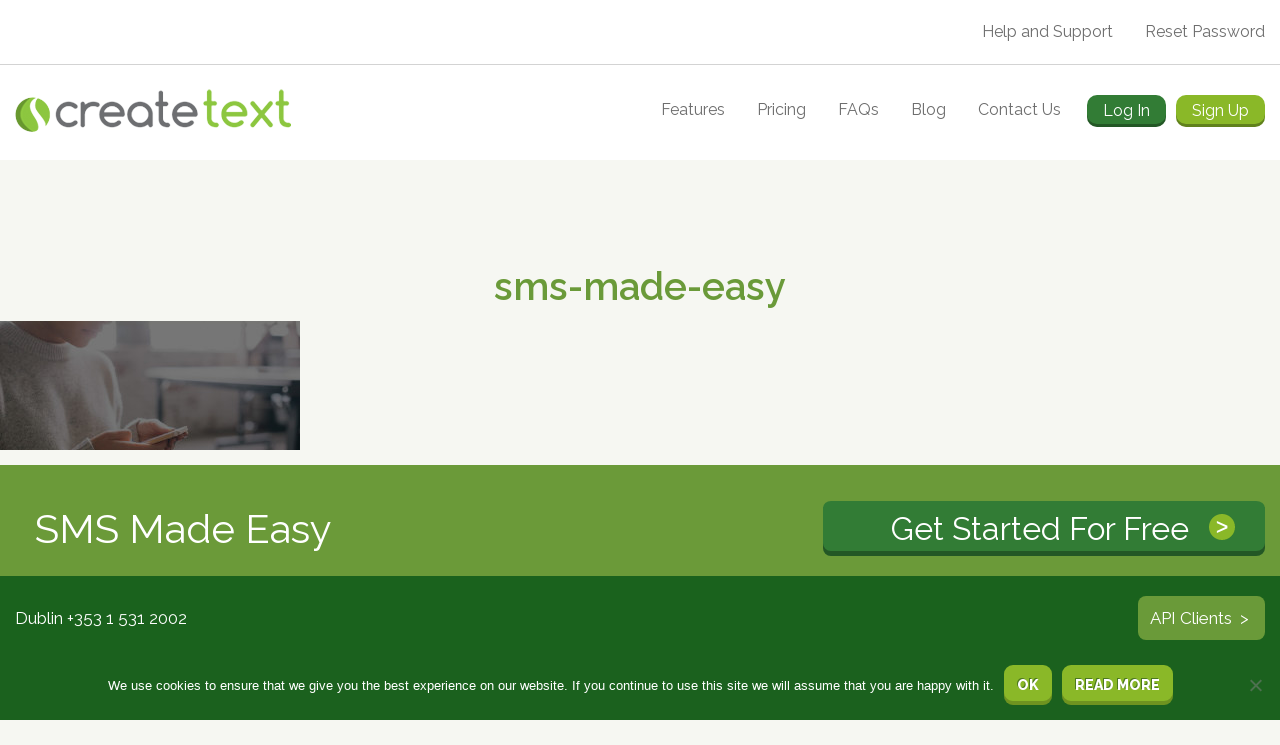

--- FILE ---
content_type: text/html; charset=UTF-8
request_url: https://www.createtext.net/home/sms-made-easy/
body_size: 12305
content:
<!doctype html>
<html class="no-js" lang="en-US">
  <head>
    <meta charset="utf-8" />
    <meta name="viewport" content="width=device-width, initial-scale=1.0" />
    

      <meta name='robots' content='index, follow, max-image-preview:large, max-snippet:-1, max-video-preview:-1' />

	<!-- This site is optimized with the Yoast SEO plugin v26.6 - https://yoast.com/wordpress/plugins/seo/ -->
	<title>sms-made-easy | Createtext | Bulk SMS | SMS Marketing | SMS Ireland</title>
	<link rel="canonical" href="https://www.createtext.net/home/sms-made-easy/" />
	<meta property="og:locale" content="en_US" />
	<meta property="og:type" content="article" />
	<meta property="og:title" content="sms-made-easy | Createtext | Bulk SMS | SMS Marketing | SMS Ireland" />
	<meta property="og:url" content="https://www.createtext.net/home/sms-made-easy/" />
	<meta property="og:site_name" content="Createtext | Bulk SMS | SMS Marketing | SMS Ireland" />
	<meta property="og:image" content="https://www.createtext.net/home/sms-made-easy" />
	<meta property="og:image:width" content="1614" />
	<meta property="og:image:height" content="695" />
	<meta property="og:image:type" content="image/jpeg" />
	<meta name="twitter:card" content="summary_large_image" />
	<script type="application/ld+json" class="yoast-schema-graph">{"@context":"https://schema.org","@graph":[{"@type":"WebPage","@id":"https://www.createtext.net/home/sms-made-easy/","url":"https://www.createtext.net/home/sms-made-easy/","name":"sms-made-easy | Createtext | Bulk SMS | SMS Marketing | SMS Ireland","isPartOf":{"@id":"https://www.createtext.net/#website"},"primaryImageOfPage":{"@id":"https://www.createtext.net/home/sms-made-easy/#primaryimage"},"image":{"@id":"https://www.createtext.net/home/sms-made-easy/#primaryimage"},"thumbnailUrl":"https://www.createtext.net/wp-content/uploads/2015/05/sms-made-easy.jpg","datePublished":"2016-06-20T13:34:25+00:00","breadcrumb":{"@id":"https://www.createtext.net/home/sms-made-easy/#breadcrumb"},"inLanguage":"en-US","potentialAction":[{"@type":"ReadAction","target":["https://www.createtext.net/home/sms-made-easy/"]}]},{"@type":"ImageObject","inLanguage":"en-US","@id":"https://www.createtext.net/home/sms-made-easy/#primaryimage","url":"https://www.createtext.net/wp-content/uploads/2015/05/sms-made-easy.jpg","contentUrl":"https://www.createtext.net/wp-content/uploads/2015/05/sms-made-easy.jpg","width":1614,"height":695},{"@type":"BreadcrumbList","@id":"https://www.createtext.net/home/sms-made-easy/#breadcrumb","itemListElement":[{"@type":"ListItem","position":1,"name":"Home","item":"https://www.createtext.net/"},{"@type":"ListItem","position":2,"name":"Home","item":"https://www.createtext.net/"},{"@type":"ListItem","position":3,"name":"sms-made-easy"}]},{"@type":"WebSite","@id":"https://www.createtext.net/#website","url":"https://www.createtext.net/","name":"Createtext | Bulk SMS | SMS Marketing | SMS Ireland","description":"Createtext","potentialAction":[{"@type":"SearchAction","target":{"@type":"EntryPoint","urlTemplate":"https://www.createtext.net/?s={search_term_string}"},"query-input":{"@type":"PropertyValueSpecification","valueRequired":true,"valueName":"search_term_string"}}],"inLanguage":"en-US"}]}</script>
	<!-- / Yoast SEO plugin. -->


<link rel='preconnect' href='//www.google-analytics.com' />
<link rel="alternate" type="application/rss+xml" title="Createtext | Bulk SMS | SMS Marketing | SMS Ireland &raquo; sms-made-easy Comments Feed" href="https://www.createtext.net/home/sms-made-easy/feed/" />
<link rel="alternate" title="oEmbed (JSON)" type="application/json+oembed" href="https://www.createtext.net/wp-json/oembed/1.0/embed?url=https%3A%2F%2Fwww.createtext.net%2Fhome%2Fsms-made-easy%2F" />
<link rel="alternate" title="oEmbed (XML)" type="text/xml+oembed" href="https://www.createtext.net/wp-json/oembed/1.0/embed?url=https%3A%2F%2Fwww.createtext.net%2Fhome%2Fsms-made-easy%2F&#038;format=xml" />
<style id='wp-img-auto-sizes-contain-inline-css' type='text/css'>
img:is([sizes=auto i],[sizes^="auto," i]){contain-intrinsic-size:3000px 1500px}
/*# sourceURL=wp-img-auto-sizes-contain-inline-css */
</style>

<style id='wp-emoji-styles-inline-css' type='text/css'>

	img.wp-smiley, img.emoji {
		display: inline !important;
		border: none !important;
		box-shadow: none !important;
		height: 1em !important;
		width: 1em !important;
		margin: 0 0.07em !important;
		vertical-align: -0.1em !important;
		background: none !important;
		padding: 0 !important;
	}
/*# sourceURL=wp-emoji-styles-inline-css */
</style>
<link rel='stylesheet' id='wp-block-library-css' href='https://www.createtext.net/wp-includes/css/dist/block-library/style.min.css?ver=6.9' type='text/css' media='all' />
<style id='wp-block-library-inline-css' type='text/css'>
/*wp_block_styles_on_demand_placeholder:69748ac0c26fd*/
/*# sourceURL=wp-block-library-inline-css */
</style>
<style id='classic-theme-styles-inline-css' type='text/css'>
/*! This file is auto-generated */
.wp-block-button__link{color:#fff;background-color:#32373c;border-radius:9999px;box-shadow:none;text-decoration:none;padding:calc(.667em + 2px) calc(1.333em + 2px);font-size:1.125em}.wp-block-file__button{background:#32373c;color:#fff;text-decoration:none}
/*# sourceURL=/wp-includes/css/classic-themes.min.css */
</style>
<link rel='stylesheet' id='cts_styles-css' href='https://www.createtext.net/wp-content/plugins/click-to-scroll/assets/css/style.min.css?ver=1.3.0' type='text/css' media='all' />
<link rel='stylesheet' id='cookie-notice-front-css' href='https://www.createtext.net/wp-content/plugins/cookie-notice/css/front.min.css?ver=2.5.11' type='text/css' media='all' />
<link rel='stylesheet' id='flickity-css' href='https://www.createtext.net/wp-content/plugins/pm-custom/css/flickity.css?ver=6.9' type='text/css' media='all' />
<link rel='stylesheet' id='featured-carousel-style-css' href='https://www.createtext.net/wp-content/plugins/pm-custom/css/featured-carousel.css?ver=6.9' type='text/css' media='all' />
<link rel='stylesheet' id='woocommerce-layout-css' href='https://www.createtext.net/wp-content/plugins/woocommerce/assets/css/woocommerce-layout.css?ver=10.4.2' type='text/css' media='all' />
<link rel='stylesheet' id='woocommerce-smallscreen-css' href='https://www.createtext.net/wp-content/plugins/woocommerce/assets/css/woocommerce-smallscreen.css?ver=10.4.2' type='text/css' media='only screen and (max-width: 768px)' />
<link rel='stylesheet' id='woocommerce-general-css' href='https://www.createtext.net/wp-content/plugins/woocommerce/assets/css/woocommerce.css?ver=10.4.2' type='text/css' media='all' />
<style id='woocommerce-inline-inline-css' type='text/css'>
.woocommerce form .form-row .required { visibility: visible; }
/*# sourceURL=woocommerce-inline-inline-css */
</style>
<link rel='stylesheet' id='style-css' href='https://www.createtext.net/wp-content/themes/createsend/style.css?ver=6.9' type='text/css' media='all' />
<link rel='stylesheet' id='custom-css' href='https://www.createtext.net/wp-content/themes/createsend/custom.css?ver=6.9' type='text/css' media='all' />
<link rel='stylesheet' id='js_composer_custom_css-css' href='//www.createtext.net/wp-content/uploads/js_composer/custom.css?ver=4.12' type='text/css' media='all' />
<style id='kadence-blocks-global-variables-inline-css' type='text/css'>
:root {--global-kb-font-size-sm:clamp(0.8rem, 0.73rem + 0.217vw, 0.9rem);--global-kb-font-size-md:clamp(1.1rem, 0.995rem + 0.326vw, 1.25rem);--global-kb-font-size-lg:clamp(1.75rem, 1.576rem + 0.543vw, 2rem);--global-kb-font-size-xl:clamp(2.25rem, 1.728rem + 1.63vw, 3rem);--global-kb-font-size-xxl:clamp(2.5rem, 1.456rem + 3.26vw, 4rem);--global-kb-font-size-xxxl:clamp(2.75rem, 0.489rem + 7.065vw, 6rem);}:root {--global-palette1: #3182CE;--global-palette2: #2B6CB0;--global-palette3: #1A202C;--global-palette4: #2D3748;--global-palette5: #4A5568;--global-palette6: #718096;--global-palette7: #EDF2F7;--global-palette8: #F7FAFC;--global-palette9: #ffffff;}
/*# sourceURL=kadence-blocks-global-variables-inline-css */
</style>
<script type="text/javascript" src="https://www.createtext.net/wp-includes/js/jquery/jquery.min.js?ver=3.7.1" id="jquery-core-js"></script>
<script type="text/javascript" src="https://www.createtext.net/wp-includes/js/jquery/jquery-migrate.min.js?ver=3.4.1" id="jquery-migrate-js"></script>
<script type="text/javascript" id="cookie-notice-front-js-before">
/* <![CDATA[ */
var cnArgs = {"ajaxUrl":"https:\/\/www.createtext.net\/wp-admin\/admin-ajax.php","nonce":"edfb84b8d5","hideEffect":"fade","position":"bottom","onScroll":false,"onScrollOffset":100,"onClick":false,"cookieName":"cookie_notice_accepted","cookieTime":2592000,"cookieTimeRejected":2592000,"globalCookie":false,"redirection":false,"cache":true,"revokeCookies":false,"revokeCookiesOpt":"automatic"};

//# sourceURL=cookie-notice-front-js-before
/* ]]> */
</script>
<script type="text/javascript" src="https://www.createtext.net/wp-content/plugins/cookie-notice/js/front.min.js?ver=2.5.11" id="cookie-notice-front-js"></script>
<script type="text/javascript" src="https://www.createtext.net/wp-content/plugins/woocommerce/assets/js/jquery-blockui/jquery.blockUI.min.js?ver=2.7.0-wc.10.4.2" id="wc-jquery-blockui-js" data-wp-strategy="defer"></script>
<script type="text/javascript" id="wc-add-to-cart-js-extra">
/* <![CDATA[ */
var wc_add_to_cart_params = {"ajax_url":"/wp-admin/admin-ajax.php","wc_ajax_url":"/?wc-ajax=%%endpoint%%","i18n_view_cart":"View cart","cart_url":"https://www.createtext.net/cart/","is_cart":"","cart_redirect_after_add":"yes"};
//# sourceURL=wc-add-to-cart-js-extra
/* ]]> */
</script>
<script type="text/javascript" src="https://www.createtext.net/wp-content/plugins/woocommerce/assets/js/frontend/add-to-cart.min.js?ver=10.4.2" id="wc-add-to-cart-js" data-wp-strategy="defer"></script>
<script type="text/javascript" src="https://www.createtext.net/wp-content/plugins/woocommerce/assets/js/js-cookie/js.cookie.min.js?ver=2.1.4-wc.10.4.2" id="wc-js-cookie-js" defer="defer" data-wp-strategy="defer"></script>
<script type="text/javascript" id="woocommerce-js-extra">
/* <![CDATA[ */
var woocommerce_params = {"ajax_url":"/wp-admin/admin-ajax.php","wc_ajax_url":"/?wc-ajax=%%endpoint%%","i18n_password_show":"Show password","i18n_password_hide":"Hide password"};
//# sourceURL=woocommerce-js-extra
/* ]]> */
</script>
<script type="text/javascript" src="https://www.createtext.net/wp-content/plugins/woocommerce/assets/js/frontend/woocommerce.min.js?ver=10.4.2" id="woocommerce-js" defer="defer" data-wp-strategy="defer"></script>
<script type="text/javascript" src="https://www.createtext.net/wp-content/plugins/js_composer-test/assets/js/vendors/woocommerce-add-to-cart.js?ver=4.12" id="vc_woocommerce-add-to-cart-js-js"></script>
<link rel="https://api.w.org/" href="https://www.createtext.net/wp-json/" /><link rel="alternate" title="JSON" type="application/json" href="https://www.createtext.net/wp-json/wp/v2/media/622" /><link rel="EditURI" type="application/rsd+xml" title="RSD" href="https://www.createtext.net/xmlrpc.php?rsd" />
<link rel='shortlink' href='https://www.createtext.net/?p=622' />
			<style>
				.cts-button-css {
					width: 40px;
					height: 40px;
					border-radius: 0%;
					background-color: #6b9a39;
				}

				.cts-button.active {
					opacity: 0.9;
				}

				.cts-button.active:hover {
					opacity: 1;
				}

				.cts-button-css .cts-button-icon {
					margin-left: -7px;
					margin-top: -5px;
					border-left: 7px solid transparent;
					border-right: 7px solid transparent;
					border-bottom: 10px solid #ffffff;
					border-bottom-color: #ffffff;
				}

				.cts-button-css:hover {
					background-color: #6b9a39;
				}

				.cts-button-css:hover .cts-button-icon {
					border-bottom-color: #ffffff;
				}
			</style>
		<script type="text/javascript">
(function(url){
	if(/(?:Chrome\/26\.0\.1410\.63 Safari\/537\.31|WordfenceTestMonBot)/.test(navigator.userAgent)){ return; }
	var addEvent = function(evt, handler) {
		if (window.addEventListener) {
			document.addEventListener(evt, handler, false);
		} else if (window.attachEvent) {
			document.attachEvent('on' + evt, handler);
		}
	};
	var removeEvent = function(evt, handler) {
		if (window.removeEventListener) {
			document.removeEventListener(evt, handler, false);
		} else if (window.detachEvent) {
			document.detachEvent('on' + evt, handler);
		}
	};
	var evts = 'contextmenu dblclick drag dragend dragenter dragleave dragover dragstart drop keydown keypress keyup mousedown mousemove mouseout mouseover mouseup mousewheel scroll'.split(' ');
	var logHuman = function() {
		if (window.wfLogHumanRan) { return; }
		window.wfLogHumanRan = true;
		var wfscr = document.createElement('script');
		wfscr.type = 'text/javascript';
		wfscr.async = true;
		wfscr.src = url + '&r=' + Math.random();
		(document.getElementsByTagName('head')[0]||document.getElementsByTagName('body')[0]).appendChild(wfscr);
		for (var i = 0; i < evts.length; i++) {
			removeEvent(evts[i], logHuman);
		}
	};
	for (var i = 0; i < evts.length; i++) {
		addEvent(evts[i], logHuman);
	}
})('//www.createtext.net/?wordfence_lh=1&hid=881780139299513AC74D07095C3CDA26');
</script>	<noscript><style>.woocommerce-product-gallery{ opacity: 1 !important; }</style></noscript>
	<meta name="generator" content="Powered by Visual Composer - drag and drop page builder for WordPress."/>
<!--[if lte IE 9]><link rel="stylesheet" type="text/css" href="https://www.createtext.net/wp-content/plugins/js_composer-test/assets/css/vc_lte_ie9.min.css" media="screen"><![endif]--><!--[if IE  8]><link rel="stylesheet" type="text/css" href="https://www.createtext.net/wp-content/plugins/js_composer-test/assets/css/vc-ie8.min.css" media="screen"><![endif]-->
<style type="text/css"></style>
<style>
.synved-social-resolution-single {
display: inline-block;
}
.synved-social-resolution-normal {
display: inline-block;
}
.synved-social-resolution-hidef {
display: none;
}

@media only screen and (min--moz-device-pixel-ratio: 2),
only screen and (-o-min-device-pixel-ratio: 2/1),
only screen and (-webkit-min-device-pixel-ratio: 2),
only screen and (min-device-pixel-ratio: 2),
only screen and (min-resolution: 2dppx),
only screen and (min-resolution: 192dpi) {
	.synved-social-resolution-normal {
	display: none;
	}
	.synved-social-resolution-hidef {
	display: inline-block;
	}
}
</style><link rel="icon" href="https://www.createtext.net/wp-content/uploads/2017/09/ico.png" sizes="32x32" />
<link rel="icon" href="https://www.createtext.net/wp-content/uploads/2017/09/ico.png" sizes="192x192" />
<link rel="apple-touch-icon" href="https://www.createtext.net/wp-content/uploads/2017/09/ico.png" />
<meta name="msapplication-TileImage" content="https://www.createtext.net/wp-content/uploads/2017/09/ico.png" />
		<style type="text/css" id="wp-custom-css">
			/*
You can add your own CSS here.

Click the help icon above to learn more.
*/

/*
 * Top message
 * */

.header-message
{
    z-index: 99999;
    background-color: #1b611e;
    width: 100%;
    text-align: center;
}

h3.message {
    line-height: 3rem;
    font-weight: 600;
    color: #ffffff;
    font-size: 20px;
}

h3.message a{
	color: #c6eb94;
}

.unlog {
    height: 10rem!important;
} 

#support-guides p{
	margin-bottom: unset;
}

@media (min-width: 64em)
{
	body {
       margin-top: 160px;
}
}

@media screen and (max-width: 782px)
{
	h3.message {
    line-height: 2.5rem;
    font-size: 16px;
}
}

/*
 * end top mesaage
 * */

.top-footer {
    background: #6b9a39 none repeat scroll 0 0;
    color: #ffffff;
    padding: 2.25rem 0 1.25rem 1.25rem;
}

.pricing-tables .pricing-table table th, .pricing-tables .pricing-table table td {
    padding: 0.938rem 1.188rem;
}

#add_payment_method .wc-proceed-to-checkout a.checkout-button, .woocommerce-cart .wc-proceed-to-checkout a.checkout-button, .woocommerce-checkout .wc-proceed-to-checkout a.checkout-button {
    display: block;
    text-align: center;
    margin-bottom: 1em;
    font-size: 1.25em;
    padding: 0em;
}

.woocommerce #respond input#submit, .woocommerce a.button, .woocommerce button.button, .woocommerce input.button {
    margin: 2px;
}

.gform_wrapper {
width: 65%!important;
	max-width:65%!important;
margin:0 auto;
padding:20px;
background-color:white;
	border:1px solid lightgrey;
    border-radius: 25px;
	margin-bottom:40px;
}

.gform_wrapper ul.gform_fields:not(.top_label) .gfield_label {

    padding-right: 10px!important;
    margin-bottom: 16px;
}

.form-title p {
font-size: 40px!important;

}

.form-title-green p {
font-size: 40px!important;
color: #6b9a39;

}




.loggedin {
    height: 6rem!important;
}


.header-3 { 
border-bottom:1px solid lightgrey;
}

h1 {line-height:1.8!important;}


.header-3 li a {
line-height:4em!important;
}


.header-3 li:last-child a {padding-right:0!important}

li.buy-credits-button a {
background:#abda6e!important;

}

li.signup-menu-button a {
background:#8ab828!important;

}

.header-4 li.login-menu-button a {
background:#327c35!important;

}

.header-4 li a {
line-height:1.5em!important;
}

.header-4 .top-bar-section ul li {
    color: #6e6e6e;
    display: inline;
    font-family: "Raleway", "Open Sans", sans-serif;
    font-size: 1.125rem!important;
    font-weight: normal;
    padding-left: 1.25rem;
    padding: 12px 0 12px 1.25rem;
    text-transform: none;
	margin-top:30px;
}

div.woocommerce {margin-top:80px!important;}

.woocommerce-page .main-section {
    background-color: #ecefde;
    margin-top: 140px!important;
	    min-height: calc(100vh - 512px);
}

.logged-in .woocommerce-page .main-section {
    background-color: #ecefde;
    margin-top: 176px!important;
	    min-height: calc(100vh - 512px);
}

@media only screen and (max-width: 1067px) {
/* .header-4 .top-bar-section ul li.login-menu-button {
padding-left:0!important; margin-top:0!important; margin-left:0!important;
} */
}





.loggedin {
    height: 12rem!important;
}

.vc_row_content h1.columns {
text-align:center;
margin-top:50px;
margin-bottom:0;
font-weight:600;
font-size:2.4rem;
color:#6a9a39;

}

.woocommerce-message {
    margin-top: 5em;
}

.get-started {margin-top:100px}

.gf_left_half {width:45%!important;}
li.gf_left_half {float:left; position:relative; text-align:right;}

.gf_left_half label {line-height:1.3; width:67%!important; text-align:right!important; }
.gf_right_half {width:55%!important; max-width:300px!important;
float:left; display:inline;  clear:right!important;}
.gf_right_half label {display:none;}

.gf_left_half span.ui-widget {
	width:80px!important;
	float: left;
}

.gf_left_half div.ginput_container.ginput_container_select {display:inline!important;}

.gf_left_half .gform_wrapper ul li.gfield{ 
    clear: none!important;
}

li#field_1_2 .gfield_description {
    padding-top: 5px;
    padding-bottom: 15px;
}

li#field_1_2 input#input_1_2 {
    margin-bottom: 0px;
}


@media (max-width: 1023px){
 .main-section {
    padding-top: 190px;
}
}

@media only screen and (max-width: 1000px) {
	.gf_left_half span.ui-widget { width:52px!important; }

}

@media only screen and (max-width: 1000px) {
	.gf_left_half span.ui-icon {display:none}
	
	.gform_wrapper {
width: 85%!important;
	max-width:85%!important;
	}

}

.top-bar-section .right ul li {
    display: inline!important;
    float: left;
}

@media only screen and (max-width: 1400px) {
.primary-header .medium-5 {
	width:24%!important;}
	.primary-header .medium-11 {
		width:75%!important
}
	.top-bar-section li:not(.has-form) a:not(.button) {
    padding: 0 1rem;
		font-size:1rem;
}
}


.vc_cta3-container {
    margin-bottom: 0px;
}

h1.woocommerce-products-header__title.page-title {font-size:2.5rem;}

.woocommerce-password-hint {display:none}

.hide-for-large-up ul{
		display: none;
	}


aside .left-off-canvas-menu ul li.login-menu-button a, aside .left-off-canvas-menu .menu li.login-menu-button a {
    width: 110px;
}

aside .left-off-canvas-menu ul li:last-child {
    margin-top: 30px;
}





@media screen and (max-width: 1024px)
{

	
		.page-heading .vc_cta3-container {

    margin-top: 35px;
}
}


@media only screen and (max-width: 1024px) and (min-width: 768px)
{
	.hide-for-large-up {
    display: flex!important;
    flex-direction: row;
    justify-content: flex-end;
    align-items: center;
}

	.main-section {
    padding-top: 160px;
}
	
	.unlog {
    height: 9rem!important;
}
	
	.hide-for-large-up ul{
		display: flex;
		margin-right: 17px;
	}
	
	.right-small {
    width: 100%;
		    padding-right: 20px;
    padding-top: 20px;
}
	
	.right-small ul li.login-menu-button a, .right-small .menu li.login-menu-button a {
    display: inline-block;
    height: 2rem;
    padding: 0 0.4375rem;
    font-size: 1.125rem;
    line-height: 2rem;
    text-shadow: none;
    font-weight: 400;
    text-transform: none;
    color: #fff !important;
    background: #327c35;
    -moz-border-radius: 0.625rem !important;
    -webkit-border-radius: 0.625rem;
    border-radius: 0.625rem !important;
    -moz-box-shadow: inset 0 -3px rgba(0, 0, 0, 0.3);
    -webkit-box-shadow: inset 0 -3px rgba(0, 0, 0, 0.3);
    box-shadow: inset 0 -3px rgba(0, 0, 0, 0.3);
    border: none !important;
    text-decoration: none;
    white-space: nowrap;
}
	
	.tab-bar .menu-icon {
    position: static;
	}
	
}


@media only screen and (max-width: 800px) {
/* .logged-in .primary-header .medium-5 {
	width:100%!important;}
	.logged-in .primary-header .medium-11 {
		width:100%!important;
		background-color:white;
} */
	
	.primary-header .medium-5 {
	width:30%!important;}
	.primary-header .medium-11 {
		width:70%!important;
		background-color:white;
}
	
	.woocommerce-page .primary-header .medium-11 {
		width:70%!important;
		background-color:white;
}
	
	
	div.top-bar-section.right {
		width:100%!important
	}
	.top-bar-section ul li {
		float:left;
	}
	
	.logo img {
    width: 200px;
}
	
	section.right-small.hide-for-large-up a {
    margin-top: 7px;
}
	

	.header-4 .top-bar-section ul li {
		padding: 3px 0 5px 1.25rem;
}
	
		li.login-menu-button {
    clear: unset!important;
}
	
/* 		html.js_active body {
    margin-top: 86px !important;
} */
	
	.logged-in .header-4 .top-bar-section ul li {
    margin-top: 10px;
}
	
}





@media screen and (max-width: 768px)
{
	
		html {
    margin-top: 0px !important;
}
	
	.main-section {
    padding-top: 140px;
}
	
.unlog {
    height: 9rem!important;
} 
	
		.page-heading .vc_cta3-container {
    margin-top: 30px;
    margin-bottom: 15px;
}
}



@media screen and (max-width: 641px){

.vc_toggle {
    padding: 0px 15px;
}	

}

@media screen and (max-width: 600px){
/* 	html.js_active body {
    margin-top: 60px !important;
} */
.main-section {
    padding-top: 120px;
}
		.unlog {
    height: 10rem!important;
}
}

@media only screen and (max-width: 500px) {
	
	.main-section {
    padding-top: 110px;
}
	
		.unlog {
    height: 9rem!important;
}
	
aside li.login-menu-button {
    margin: 10px 10px!important;
   
}
	.primary-header .medium-5 {
	width:50%!important;
	}
	.primary-header .medium-11 {
		width:50%!important;
		background-color:white;
}
	.woocommerce-page .primary-header .medium-5 {
	float:none;
		text-align:center;
		margin:0 auto
	}
	
		.woocommerce-page .logo {
    line-height: 3rem;
}
	
	.woocommerce-page .primary-header .medium-11 {
    width: 100%!important;
    background-color: white;
		text-align:center;
}

div.header-4  .top-bar-section ul li {
    float: none!important;
}
	
	
	.header-4 .top-bar-section ul li {
    color: rgb(110, 110, 110);
    display: inline-block;
    font-family: Raleway, "Open Sans", sans-serif;
    font-weight: normal;
    text-transform: none;
    margin-top: 10px;
    font-size: 1.125rem;
    padding: 0px 0px 5px 2px;
}
	
	li.login-menu-button {
    margin: 0px 10px!important;
		  clear: unset!important;
}
	
	.top-bar-section ul li.login-menu-button {
    float: none;
    margin-top: 10px;
    width: 90px;
    display: inline-block;
    padding: 2px 0px;
}
	
	.page-heading .vc_cta3-container {
    margin-top: 0px;
    margin-bottom: 0px;
}
}

@media screen and (max-width: 360px)
{

	
		.page-heading .vc_cta3-container {

    margin-top: 30px;
}
}
	@media screen and (max-width: 260px)
{
	.unlog {
    height: 13.5rem!important;
}
}



a.hoverstate:hover {
	background-color:#327c35!important;
	cursor: pointer!important;
}


/*
 * Padraic Support Page
 * */
.vc_custom_1466495611521 .vc_cta3-container {
    margin-top: 40px;
}

.vc_custom_1466495611521 .vc_cta3-container h2 {
    display: block;
    margin-bottom: 1.875rem;
    font-weight: 400;
    color: #1e7121;
    padding: 25px 0 5px;
}

.vc_custom_1466495611521 .vc_cta3-container a.vc_general.vc_btn3.vc_btn3-size-lg.vc_btn3-shape-rounded.vc_btn3-style-3d.vc_btn3-color-white {
    display: inline-block !important;
    color: #ffffff;
    position: relative;
    padding: 0 1.875rem;
    line-height: 3.4375rem;
    font-size: 1.3125rem !important;
    -moz-border-radius: 8px 9px 9px 8px / 7px 7px 8px 8px !important;
    -webkit-border-radius: 8px 7px;
    border-radius: 8px 9px 9px 8px / 7px 7px 8px 8px !important;
    background-color: #327c35;
    -moz-box-shadow: inset 0 -5px rgba(0, 0, 0, 0.3);
    -webkit-box-shadow: inset 0 -5px rgba(0, 0, 0, 0.3);
    box-shadow: inset 0 -5px rgba(0, 0, 0, 0.3);
    font-weight: normal;
    text-transform: capitalize !important;
    -moz-transition: all 0.3s;
    -o-transition: all 0.3s;
    -webkit-transition: all 0.3s;
    transition: all 0.3s;
    white-space: nowrap;
    margin-bottom: 28px;
}

/*
 * End Padraic Support Page
 * */

/* REINU 21/05/2025 - Gravity Form styling */
.gf_left_half div.ginput_container.ginput_container_select, .gf_right_half div.ginput_container {
	margin-left: 0 !important;
}

.gform_legacy_markup_wrapper .gform_footer input.button, .gform_legacy_markup_wrapper .gform_footer input[type=submit] {
	line-height: 1rem;
}

/** PC  Signup Form Styles  **/

.bottom-margin-20 {
	margin-top:10px!important;
  margin-bottom:20px!important;}

.gform_legacy_markup_wrapper .field_description_below .gfield_description {
    padding-top: 0!important;
}

.gf_right_half.fix-field-spacing {
	margin-top:7px!important;
}		</style>
		<noscript><style type="text/css"> .wpb_animate_when_almost_visible { opacity: 1; }</style></noscript>      <script type="text/javascript">
          WebFontConfig = {
              google: { families: [ 'Raleway:400,300,500,600,800:latin', 'Varela Round:400:latin'] }
          };
          (function() {
              var wf = document.createElement('script');
              wf.src = ('https:' == document.location.protocol ? 'https' : 'http') +
              '://ajax.googleapis.com/ajax/libs/webfont/1/webfont.js';
              wf.type = 'text/javascript';
              wf.async = 'true';
              var s = document.getElementsByTagName('script')[0];
              s.parentNode.insertBefore(wf, s);
          })(); </script>

      <!--  meta data for Facebook  -->
      <meta property="og:title" content="sms-made-easy" />
      <meta property="og:site_name" content="Createtext | Bulk SMS | SMS Marketing | SMS Ireland"/>
      <meta property="og:url" content="https://www.createtext.net/home/sms-made-easy/" />
  </head>
  <body class="attachment wp-singular attachment-template-default attachmentid-622 attachment-jpeg wp-theme-createsend theme-createsend cookies-not-set woocommerce-no-js wpb-js-composer js-comp-ver-4.12 vc_responsive">
  <div class="off-canvas-wrap" data-offcanvas>
      <div class="inner-wrap">
          <section class="main-section">

              <!-- Top Bar for logged-in user -->
                              <!-- Top Bar for non-logged-in user - DISABLED  -->

                 <header class="header tab-bar primary-header unlog">
                  <!--  <div class="header-message ">
                      <h3 class="message">To Log In and Send SMS:
                        <a href="https://www.createtext.net/scheduled-maintenance/" target="_blank">Click Here</a>
                      </h3>
                    </div>
                    -->
                   <div class="header-3">
                       <div class="row">
                           <div class="columns">
                   <div class="top-bar-section right">
                     <ul><li>
                  <a href="https://www.createtext.net/support/"><i class="fa fa-question-circle" aria-hidden="true"></i> Help and Support</a></li><li><a href="https://account.createtext.net/">Reset Password</a></li>
                    </ul>
                   </div></div></div></div>

                  <div class="row">
                      <div class="columns medium-5 small-12">
                          <a class="logo" href="https://www.createtext.net"><img src="https://www.createtext.net/wp-content/themes/createsend/images/home/logo.png" alt="Createsend Logo"/></a>
                      </div>
                      <div class="columns medium-11 small-4">
                          <section class="top-bar-section right show-for-large-up">
                              
                              <ul class="menu"><li id="menu-item-686" class="menu-item menu-item-type-post_type menu-item-object-page menu-item-686"><a href="https://www.createtext.net/how-it-works/">Features</a></li>
<li id="menu-item-3168" class="menu-item menu-item-type-post_type menu-item-object-page menu-item-3168"><a href="https://www.createtext.net/pricing/">Pricing</a></li>
<li id="menu-item-695" class="menu-item menu-item-type-post_type menu-item-object-page menu-item-695"><a href="https://www.createtext.net/faq/">FAQs</a></li>
<li id="menu-item-1973" class="menu-item menu-item-type-post_type menu-item-object-page menu-item-1973"><a href="https://www.createtext.net/blog/">Blog</a></li>
<li id="menu-item-1970" class="menu-item menu-item-type-post_type menu-item-object-page menu-item-1970"><a href="https://www.createtext.net/contact-us/">Contact Us</a></li>
<li id="menu-item-529" class="login-menu-button menu-item menu-item-type-custom menu-item-object-custom menu-item-529"><a href="https://account.createtext.net/">Log In</a></li>
<li id="menu-item-680" class="login-menu-button sign-up-button menu-item menu-item-type-post_type menu-item-object-page menu-item-680"><a href="https://www.createtext.net/register/">Sign Up</a></li>
</ul>                          </section>
                          <section class="right-small hide-for-large-up">

                            
                            <ul class=""><li id="menu-item-2527" class="login-menu-button menu-item menu-item-type-custom menu-item-object-custom menu-item-2527"><a href="https://portal.createtext.net/">Send SMS</a></li>
<li id="menu-item-2528" class="login-menu-button buy-credits-button menu-item menu-item-type-custom menu-item-object-custom menu-item-2528"><a href="https://www.createtext.net/purchase-credits/">Buy Credits</a></li>
<li id="menu-item-2529" class="login-menu-button sign-up-button menu-item menu-item-type-custom menu-item-object-custom menu-item-2529"><a href="https://www.createtext.net/register/">Sign Up</a></li>
</ul>                              <a class="left-off-canvas-toggle menu-icon" href="#"><span></span></a>
                          </section>
                      </div>
                  </div>
                 </header>

                          <header class="vc_row_content"><h1 class="columns">sms-made-easy</h1></header>
       
    <p class="attachment"><a href='https://www.createtext.net/wp-content/uploads/2015/05/sms-made-easy.jpg'><img decoding="async" width="300" height="129" src="https://www.createtext.net/wp-content/uploads/2015/05/sms-made-easy-300x129.jpg" class="attachment-medium size-medium" alt="" srcset="https://www.createtext.net/wp-content/uploads/2015/05/sms-made-easy-300x129.jpg 300w, https://www.createtext.net/wp-content/uploads/2015/05/sms-made-easy-600x258.jpg 600w, https://www.createtext.net/wp-content/uploads/2015/05/sms-made-easy-1024x441.jpg 1024w, https://www.createtext.net/wp-content/uploads/2015/05/sms-made-easy.jpg 1614w" sizes="(max-width: 300px) 100vw, 300px" /></a></p>
<span id="kadence-conversion-end-of-content"></span><!-- end of main-section -->
</section>

<aside class="left-off-canvas-menu">
    <div class="off-canvas-section">
        <!--  mobile menu -->
        <ul class=""><li id="menu-item-678" class="menu-item menu-item-type-post_type menu-item-object-page menu-item-home menu-item-678"><a href="https://www.createtext.net/">Home</a></li>
<li id="menu-item-675" class="menu-item menu-item-type-post_type menu-item-object-page menu-item-675"><a href="https://www.createtext.net/how-it-works/">Features</a></li>
<li id="menu-item-3198" class="menu-item menu-item-type-post_type menu-item-object-page menu-item-3198"><a href="https://www.createtext.net/pricing/">Pricing</a></li>
<li id="menu-item-2541" class="menu-item menu-item-type-post_type menu-item-object-page menu-item-2541"><a href="https://www.createtext.net/faq/">FAQs</a></li>
<li id="menu-item-2543" class="menu-item menu-item-type-post_type menu-item-object-page menu-item-2543"><a href="https://www.createtext.net/blog/">Blog</a></li>
<li id="menu-item-2542" class="menu-item menu-item-type-post_type menu-item-object-page menu-item-2542"><a href="https://www.createtext.net/contact-us/">Contact Us</a></li>
<li id="menu-item-2545" class="login-menu-button menu-item menu-item-type-custom menu-item-object-custom menu-item-2545"><a href="https://account.createtext.net/">Log in</a></li>
<li id="menu-item-681" class="login-menu-button sign-up-button menu-item menu-item-type-post_type menu-item-object-page menu-item-681"><a href="https://www.createtext.net/register/">Sign Up</a></li>
</ul>        <!-- close the off-canvas menu -->
        <a class="exit-off-canvas">X</a>
    </div>
</aside>
<footer class="footer">
    <div class="top-footer">
        <div class="row">
            <div class="widget-odd widget-first widget-1 made-easy show-for-large-up medium-8 columns">			<div class="textwidget">SMS Made Easy</div>
		</div><div class="widget-even widget-last widget-2 small-text-center large-6 medium-7 columns">			<div class="textwidget"><a class="get-started-button" href=/register><span class="text">Get Started for Free</span></a></div>
		</div>        </div>
    </div>
    <div class="middle-footer">
        <div class="row">
            <div class="widget_text widget-odd widget-first widget-1 columns"><div class="textwidget custom-html-widget"><h4 style="display:inline-block"><a href="tel:+35315312002" style="color:#ffffff">Dublin +353 1 531 2002</a></h4>

<h4 style="float:right; display:inline-block; " class="hoverstate">
	<a href="https://www.createtext.net/purchase-credits/" style="color:white;background-color: #6a9a39;
    padding: 12px;
    border-radius: 8px;" class="hoverstate" >API Clients&nbsp;&nbsp;&gt;&nbsp;</a>
</h4>
<p style="clear:left;">&nbsp;</p>
</div></div><div class="widget-even widget-2 medium-8 columns"><div class="menu-footer-menu-container"><ul id="menu-footer-menu" class="menu"><li id="menu-item-689" class="menu-item menu-item-type-post_type menu-item-object-page menu-item-689"><a href="https://www.createtext.net/terms-conditions/">Terms &#038; Conditions</a></li>
<li id="menu-item-788" class="menu-item menu-item-type-post_type menu-item-object-page menu-item-788"><a href="https://www.createtext.net/privacy-policy/">Privacy Policy</a></li>
<li id="menu-item-687" class="menu-item menu-item-type-post_type menu-item-object-page menu-item-687"><a href="https://www.createtext.net/spam-policy/">Spam Policy</a></li>
<li id="menu-item-779" class="menu-item menu-item-type-post_type menu-item-object-page menu-item-779"><a href="https://www.createtext.net/contact-us/">Contact Us</a></li>
<li id="menu-item-674" class="menu-item menu-item-type-post_type menu-item-object-page menu-item-674"><a href="https://www.createtext.net/about/">About</a></li>
</ul></div></div><div class="widget-odd widget-last widget-3 subscribe large-5 medium-7 columns"><h4 class="widget_title">Subscribe to Our Newsletter</h4>			<div class="textwidget"><form class="js-cm-form" id="subForm" action="https://www.createsend.com/t/subscribeerror?description=" method="post" data-id="5B5E7037DA78A748374AD499497E309E71927BB789033BD8C35537886C980EEAF5E292AF4710BF566C3CBB2399A30A19A99AB1AF8769E2C489C6229E279293A0"><input autocomplete="Email" aria-label="Email" class="js-cm-email-input qa-input-email" id="fieldEmail" placeholder="Enter Your Email Address Here" name="cm-uytkiji-uytkiji" type="text" required />
        <input type="submit" value=">"/>
</form>
<script type="text/javascript" src="https://js.createsend1.com/javascript/copypastesubscribeformlogic.js"></script>
</div>
		</div>        </div>
    </div>
    <div class="bottom-footer">
        <div class="row">
            <div class="widget_text widget-odd widget-first widget-1 copyright medium-5 columns"><div class="textwidget custom-html-widget">© 2018 Createtext.net All Rights Reserved.</div></div><div class="widget_text widget-even widget-2 logos medium-6 columns"><div class="textwidget custom-html-widget"><img src="https://www.createtext.net/wp-content/uploads/2017/08/vodafone.png" /><img src="https://www.createtext.net/wp-content/uploads/2017/08/eir.png" /><img src="https://www.createtext.net/wp-content/uploads/2017/08/meteor.png" /><img src="https://www.createtext.net/wp-content/uploads/2017/08/tesco.png" /><img src="https://www.createtext.net/wp-content/uploads/2017/08/three.png" /></div></div><div class="widget_text widget-odd widget-3 copyright medium-3 columns"><div class="textwidget custom-html-widget">Site by <a href="https://www.actonweb.com/" style="color: #89a070;" target="_blank">acton | web</a> </div></div><div class="widget-even widget-last widget-4 social medium-2 columns columns">			<div class="textwidget"><a class="synved-social-button synved-social-button-follow synved-social-size-24 synved-social-resolution-single synved-social-provider-facebook nolightbox" data-provider="facebook" target="_blank" rel="nofollow" title="Follow us on Facebook" href="https://www.facebook.com/pages/CreateSendie/172192249470292" style="font-size: 0px;width:24px;height:24px;margin:0;margin-bottom:5px;margin-right:5px"><img alt="Facebook" title="Follow us on Facebook" class="synved-share-image synved-social-image synved-social-image-follow" width="24" height="24" style="display: inline;width:24px;height:24px;margin: 0;padding: 0;border: none;box-shadow: none" src="https://www.createtext.net/wp-content/themes/createsend/images/48x48/facebook.png" /></a><a class="synved-social-button synved-social-button-follow synved-social-size-24 synved-social-resolution-single synved-social-provider-twitter nolightbox" data-provider="twitter" target="_blank" rel="nofollow" title="Follow us on Twitter" href="https://twitter.com/create_send1" style="font-size: 0px;width:24px;height:24px;margin:0;margin-bottom:5px;margin-right:5px"><img alt="twitter" title="Follow us on Twitter" class="synved-share-image synved-social-image synved-social-image-follow" width="24" height="24" style="display: inline;width:24px;height:24px;margin: 0;padding: 0;border: none;box-shadow: none" src="https://www.createtext.net/wp-content/themes/createsend/images/48x48/twitter.png" /></a><a class="synved-social-button synved-social-button-follow synved-social-size-24 synved-social-resolution-single synved-social-provider-youtube nolightbox" data-provider="youtube" target="_blank" rel="nofollow" title="Find us on YouTube" href="https://www.youtube.com/MyYouTubeName" style="font-size: 0px;width:24px;height:24px;margin:0;margin-bottom:5px"><img alt="youtube" title="Find us on YouTube" class="synved-share-image synved-social-image synved-social-image-follow" width="24" height="24" style="display: inline;width:24px;height:24px;margin: 0;padding: 0;border: none;box-shadow: none" src="https://www.createtext.net/wp-content/plugins/social-media-feather/synved-social/image/social/regular/48x48/youtube.png" /></a></div>
		</div>        </div>
    </div>
</footer>
<!-- end of inner-wrap -->
</div>
<!-- end of off-canvas-wrap -->
</div>
<script type="speculationrules">
{"prefetch":[{"source":"document","where":{"and":[{"href_matches":"/*"},{"not":{"href_matches":["/wp-*.php","/wp-admin/*","/wp-content/uploads/*","/wp-content/*","/wp-content/plugins/*","/wp-content/themes/createsend/*","/*\\?(.+)"]}},{"not":{"selector_matches":"a[rel~=\"nofollow\"]"}},{"not":{"selector_matches":".no-prefetch, .no-prefetch a"}}]},"eagerness":"conservative"}]}
</script>
<a href='#' class='cts-button cts-button-css'><span class='cts-button-icon'></span></a>	<script type='text/javascript'>
		(function () {
			var c = document.body.className;
			c = c.replace(/woocommerce-no-js/, 'woocommerce-js');
			document.body.className = c;
		})();
	</script>
	<script type="text/javascript" src="https://www.createtext.net/wp-content/plugins/click-to-scroll/assets/js/front.min.js?ver=1.2.0" id="cts_scripts-js"></script>
<script type="text/javascript" src="https://www.createtext.net/wp-content/plugins/pm-custom/js/flickity.pkgd.min.js?ver=6.9" id="flickity-js"></script>
<script type="text/javascript" src="https://www.createtext.net/wp-content/plugins/pm-custom/js/featured-carousel.js?ver=6.9" id="featured-carousel-js-js"></script>
<script type="text/javascript" src="https://www.createtext.net/wp-content/themes/createsend/js/foundation.min.js?ver=6.9" id="foundation-js"></script>
<script type="text/javascript" src="https://www.createtext.net/wp-content/themes/createsend/js/jquery.matchHeight.js?ver=6.9" id="match-height-js"></script>
<script type="text/javascript" src="https://www.createtext.net/wp-content/themes/createsend/js/app.js?ver=6.9" id="scripts-js"></script>
<script type="text/javascript" src="https://www.createtext.net/wp-content/plugins/woocommerce/assets/js/sourcebuster/sourcebuster.min.js?ver=10.4.2" id="sourcebuster-js-js"></script>
<script type="text/javascript" id="wc-order-attribution-js-extra">
/* <![CDATA[ */
var wc_order_attribution = {"params":{"lifetime":1.0e-5,"session":30,"base64":false,"ajaxurl":"https://www.createtext.net/wp-admin/admin-ajax.php","prefix":"wc_order_attribution_","allowTracking":true},"fields":{"source_type":"current.typ","referrer":"current_add.rf","utm_campaign":"current.cmp","utm_source":"current.src","utm_medium":"current.mdm","utm_content":"current.cnt","utm_id":"current.id","utm_term":"current.trm","utm_source_platform":"current.plt","utm_creative_format":"current.fmt","utm_marketing_tactic":"current.tct","session_entry":"current_add.ep","session_start_time":"current_add.fd","session_pages":"session.pgs","session_count":"udata.vst","user_agent":"udata.uag"}};
//# sourceURL=wc-order-attribution-js-extra
/* ]]> */
</script>
<script type="text/javascript" src="https://www.createtext.net/wp-content/plugins/woocommerce/assets/js/frontend/order-attribution.min.js?ver=10.4.2" id="wc-order-attribution-js"></script>
<script id="wp-emoji-settings" type="application/json">
{"baseUrl":"https://s.w.org/images/core/emoji/17.0.2/72x72/","ext":".png","svgUrl":"https://s.w.org/images/core/emoji/17.0.2/svg/","svgExt":".svg","source":{"concatemoji":"https://www.createtext.net/wp-includes/js/wp-emoji-release.min.js?ver=6.9"}}
</script>
<script type="module">
/* <![CDATA[ */
/*! This file is auto-generated */
const a=JSON.parse(document.getElementById("wp-emoji-settings").textContent),o=(window._wpemojiSettings=a,"wpEmojiSettingsSupports"),s=["flag","emoji"];function i(e){try{var t={supportTests:e,timestamp:(new Date).valueOf()};sessionStorage.setItem(o,JSON.stringify(t))}catch(e){}}function c(e,t,n){e.clearRect(0,0,e.canvas.width,e.canvas.height),e.fillText(t,0,0);t=new Uint32Array(e.getImageData(0,0,e.canvas.width,e.canvas.height).data);e.clearRect(0,0,e.canvas.width,e.canvas.height),e.fillText(n,0,0);const a=new Uint32Array(e.getImageData(0,0,e.canvas.width,e.canvas.height).data);return t.every((e,t)=>e===a[t])}function p(e,t){e.clearRect(0,0,e.canvas.width,e.canvas.height),e.fillText(t,0,0);var n=e.getImageData(16,16,1,1);for(let e=0;e<n.data.length;e++)if(0!==n.data[e])return!1;return!0}function u(e,t,n,a){switch(t){case"flag":return n(e,"\ud83c\udff3\ufe0f\u200d\u26a7\ufe0f","\ud83c\udff3\ufe0f\u200b\u26a7\ufe0f")?!1:!n(e,"\ud83c\udde8\ud83c\uddf6","\ud83c\udde8\u200b\ud83c\uddf6")&&!n(e,"\ud83c\udff4\udb40\udc67\udb40\udc62\udb40\udc65\udb40\udc6e\udb40\udc67\udb40\udc7f","\ud83c\udff4\u200b\udb40\udc67\u200b\udb40\udc62\u200b\udb40\udc65\u200b\udb40\udc6e\u200b\udb40\udc67\u200b\udb40\udc7f");case"emoji":return!a(e,"\ud83e\u1fac8")}return!1}function f(e,t,n,a){let r;const o=(r="undefined"!=typeof WorkerGlobalScope&&self instanceof WorkerGlobalScope?new OffscreenCanvas(300,150):document.createElement("canvas")).getContext("2d",{willReadFrequently:!0}),s=(o.textBaseline="top",o.font="600 32px Arial",{});return e.forEach(e=>{s[e]=t(o,e,n,a)}),s}function r(e){var t=document.createElement("script");t.src=e,t.defer=!0,document.head.appendChild(t)}a.supports={everything:!0,everythingExceptFlag:!0},new Promise(t=>{let n=function(){try{var e=JSON.parse(sessionStorage.getItem(o));if("object"==typeof e&&"number"==typeof e.timestamp&&(new Date).valueOf()<e.timestamp+604800&&"object"==typeof e.supportTests)return e.supportTests}catch(e){}return null}();if(!n){if("undefined"!=typeof Worker&&"undefined"!=typeof OffscreenCanvas&&"undefined"!=typeof URL&&URL.createObjectURL&&"undefined"!=typeof Blob)try{var e="postMessage("+f.toString()+"("+[JSON.stringify(s),u.toString(),c.toString(),p.toString()].join(",")+"));",a=new Blob([e],{type:"text/javascript"});const r=new Worker(URL.createObjectURL(a),{name:"wpTestEmojiSupports"});return void(r.onmessage=e=>{i(n=e.data),r.terminate(),t(n)})}catch(e){}i(n=f(s,u,c,p))}t(n)}).then(e=>{for(const n in e)a.supports[n]=e[n],a.supports.everything=a.supports.everything&&a.supports[n],"flag"!==n&&(a.supports.everythingExceptFlag=a.supports.everythingExceptFlag&&a.supports[n]);var t;a.supports.everythingExceptFlag=a.supports.everythingExceptFlag&&!a.supports.flag,a.supports.everything||((t=a.source||{}).concatemoji?r(t.concatemoji):t.wpemoji&&t.twemoji&&(r(t.twemoji),r(t.wpemoji)))});
//# sourceURL=https://www.createtext.net/wp-includes/js/wp-emoji-loader.min.js
/* ]]> */
</script>

		<!-- Cookie Notice plugin v2.5.11 by Hu-manity.co https://hu-manity.co/ -->
		<div id="cookie-notice" role="dialog" class="cookie-notice-hidden cookie-revoke-hidden cn-position-bottom" aria-label="Cookie Notice" style="background-color: rgba(27,97,30,1);"><div class="cookie-notice-container" style="color: #fff"><span id="cn-notice-text" class="cn-text-container">We use cookies to ensure that we give you the best experience on our website. If you continue to use this site we will assume that you are happy with it.</span><span id="cn-notice-buttons" class="cn-buttons-container"><button id="cn-accept-cookie" data-cookie-set="accept" class="cn-set-cookie cn-button cn-button-custom button" aria-label="Ok">Ok</button><button data-link-url="https://www.createtext.net/cookie-policy/" data-link-target="_blank" id="cn-more-info" class="cn-more-info cn-button cn-button-custom button" aria-label="Read more">Read more</button></span><button type="button" id="cn-close-notice" data-cookie-set="accept" class="cn-close-icon" aria-label="No"></button></div>
			
		</div>
		<!-- / Cookie Notice plugin -->
<div id="login-form">



    <form action="http://portal.createtext.net/login" method="post" name="loginForm">
        <h3 class="fade">Login to your account</h3>
        <p class="fade"> <label for="username">Username</label>
            <input type="text" name="username" id="username" value="" class="input" tabindex=1 />
            <label for="password">Password</label>
            <input type="password" name="password" id="password" value="" class="input" tabindex=2 />
            <input id="timezone-offset" name="timezone-offset" type="hidden" value="-330">
            <input type="hidden" name="captcha-id" value=""><input type="hidden" name="captcha-text" value="">
        </p>
        <p class="fade"><input class="button green" id="signin_submit" value="Login" tabindex="6" type="submit" tabindex=3 /></p>
        <p class="fade">Don't have an account yet? Let's not waste anymore time by <a href="/register/">signing up</a> today!</p>
        <a class="close fade" href="javascript:void(0);">X</a>
        
    </form>
</div>
<div class="blackout"></div>
</body>
</html>

<!-- Page cached by LiteSpeed Cache 7.7 on 2026-01-24 07:32:56 -->

--- FILE ---
content_type: text/css
request_url: https://www.createtext.net/wp-content/plugins/pm-custom/css/featured-carousel.css?ver=6.9
body_size: -135
content:
.vc_row.wpb_row.features-row{
    max-width: 100% !important;
}

.featured-carousel-wrapper{
    max-width: 80rem;
    margin: 0 auto;
}
.featured-carousel .carousel-cell{
    width: 290px;
    height: 370px;
    background: #DEE6CE;
    border-radius: 10px;
    margin-right: 30px;
    padding: 40px 30px;
}
/*
.flickity-enabled .carousel-cell{
    height: 100%;
}
*/

.featured-carousel-icon{
    text-align: center;
    margin-bottom: 30px;
}


.featured-carousel-icon img{
    max-width: 100%;
}

.featured-carousel p{
    font-size: 15px !important;
}

.featured-carousel-headline{
    display: block;
    margin-bottom: 1.875rem;
    font-weight: 400;
    color: #1e7121;
    font-size: 1.5rem;
}

.featured-carousel-wrapper .flickity-page-dots{
    bottom: -35px;
}

--- FILE ---
content_type: text/css
request_url: https://www.createtext.net/wp-content/themes/createsend/style.css?ver=6.9
body_size: 29387
content:
@charset "UTF-8";
/*
Theme Name: CreateSend
Version: 1.0
Description: Flexible and fast WordPress theme.
*/
/* line 364, bower_components/foundation/scss/foundation/components/_global.scss */
meta.foundation-version {
  font-family: "/5.5.2/";
}

/* line 368, bower_components/foundation/scss/foundation/components/_global.scss */
meta.foundation-mq-small {
  font-family: "/only screen/";
  width: 0;
}

/* line 373, bower_components/foundation/scss/foundation/components/_global.scss */
meta.foundation-mq-small-only {
  font-family: "/only screen and (max-width: 48em)/";
  width: 0;
}

/* line 378, bower_components/foundation/scss/foundation/components/_global.scss */
meta.foundation-mq-medium {
  font-family: "/only screen and (min-width:48.0625em)/";
  width: 48.0625em;
}

/* line 383, bower_components/foundation/scss/foundation/components/_global.scss */
meta.foundation-mq-medium-only {
  font-family: "/only screen and (min-width:48.0625em) and (max-width:64em)/";
  width: 48.0625em;
}

/* line 388, bower_components/foundation/scss/foundation/components/_global.scss */
meta.foundation-mq-large {
  font-family: "/only screen and (min-width:64.0625em)/";
  width: 64.0625em;
}

/* line 393, bower_components/foundation/scss/foundation/components/_global.scss */
meta.foundation-mq-large-only {
  font-family: "/only screen and (min-width:64.0625em) and (max-width:90em)/";
  width: 64.0625em;
}

/* line 398, bower_components/foundation/scss/foundation/components/_global.scss */
meta.foundation-mq-xlarge {
  font-family: "/only screen and (min-width:90.0625em)/";
  width: 90.0625em;
}

/* line 403, bower_components/foundation/scss/foundation/components/_global.scss */
meta.foundation-mq-xlarge-only {
  font-family: "/only screen and (min-width:90.0625em) and (max-width:120em)/";
  width: 90.0625em;
}

/* line 408, bower_components/foundation/scss/foundation/components/_global.scss */
meta.foundation-mq-xxlarge {
  font-family: "/only screen and (min-width:120.0625em)/";
  width: 120.0625em;
}

/* line 413, bower_components/foundation/scss/foundation/components/_global.scss */
meta.foundation-data-attribute-namespace {
  font-family: false;
}

/* line 422, bower_components/foundation/scss/foundation/components/_global.scss */
html, body {
  height: 100%;
}

/* line 425, bower_components/foundation/scss/foundation/components/_global.scss */
html {
  box-sizing: border-box;
}

/* line 428, bower_components/foundation/scss/foundation/components/_global.scss */
*,
*:before,
*:after {
  -webkit-box-sizing: inherit;
  -moz-box-sizing: inherit;
  box-sizing: inherit;
}

/* line 434, bower_components/foundation/scss/foundation/components/_global.scss */
html,
body {
  font-size: 16px;
}

/* line 438, bower_components/foundation/scss/foundation/components/_global.scss */
body {
  background: #FFFFFF;
  color: #616269;
  cursor: auto;
  font-family: "Raleway", "Open Sans", sans-serif;
  font-style: normal;
  font-weight: normal;
  line-height: 24px;
  margin: 0;
  padding: 0;
  position: relative;
}

/* line 451, bower_components/foundation/scss/foundation/components/_global.scss */
a:hover {
  cursor: pointer;
}

/* line 454, bower_components/foundation/scss/foundation/components/_global.scss */
img {
  max-width: 100%;
  height: auto;
}

/* line 456, bower_components/foundation/scss/foundation/components/_global.scss */
img {
  -ms-interpolation-mode: bicubic;
}

/* line 461, bower_components/foundation/scss/foundation/components/_global.scss */
#map_canvas img,
#map_canvas embed,
#map_canvas object,
.map_canvas img,
.map_canvas embed,
.map_canvas object,
.mqa-display img,
.mqa-display embed,
.mqa-display object {
  max-width: none !important;
}

/* line 468, bower_components/foundation/scss/foundation/components/_global.scss */
.left {
  float: left !important;
}

/* line 469, bower_components/foundation/scss/foundation/components/_global.scss */
.right {
  float: right !important;
}

/* line 172, bower_components/foundation/scss/foundation/components/_global.scss */
.clearfix:before, .clearfix:after {
  content: " ";
  display: table;
}
/* line 173, bower_components/foundation/scss/foundation/components/_global.scss */
.clearfix:after {
  clear: both;
}

/* line 473, bower_components/foundation/scss/foundation/components/_global.scss */
.hide {
  display: none;
}

/* line 478, bower_components/foundation/scss/foundation/components/_global.scss */
.invisible {
  visibility: hidden;
}

/* line 484, bower_components/foundation/scss/foundation/components/_global.scss */
.antialiased {
  -webkit-font-smoothing: antialiased;
  -moz-osx-font-smoothing: grayscale;
}

/* line 487, bower_components/foundation/scss/foundation/components/_global.scss */
img {
  display: inline-block;
  vertical-align: middle;
}

/* line 497, bower_components/foundation/scss/foundation/components/_global.scss */
textarea {
  height: auto;
  min-height: 50px;
}

/* line 500, bower_components/foundation/scss/foundation/components/_global.scss */
select {
  width: 100%;
}

/* line 213, bower_components/foundation/scss/foundation/components/_buttons.scss */
button, .button {
  -webkit-appearance: none;
  -moz-appearance: none;
  border-radius: 0;
  border-style: solid;
  border-width: 0;
  cursor: pointer;
  font-family: "Raleway", "Open Sans", sans-serif;
  font-weight: normal;
  line-height: normal;
  margin: 0 0 1.25rem;
  position: relative;
  text-align: center;
  text-decoration: none;
  display: inline-block;
  padding: 1rem 2rem 1.0625rem 2rem;
  font-size: 1rem;
  background-color: #008CBA;
  border-color: #007095;
  color: #FFFFFF;
  transition: background-color 300ms ease-out;
}
/* line 158, bower_components/foundation/scss/foundation/components/_buttons.scss */
button:hover, button:focus, .button:hover, .button:focus {
  background-color: #007095;
}
/* line 164, bower_components/foundation/scss/foundation/components/_buttons.scss */
button:hover, button:focus, .button:hover, .button:focus {
  color: #FFFFFF;
}
/* line 220, bower_components/foundation/scss/foundation/components/_buttons.scss */
button.secondary, .button.secondary {
  background-color: #e7e7e7;
  border-color: #b9b9b9;
  color: #333333;
}
/* line 158, bower_components/foundation/scss/foundation/components/_buttons.scss */
button.secondary:hover, button.secondary:focus, .button.secondary:hover, .button.secondary:focus {
  background-color: #b9b9b9;
}
/* line 164, bower_components/foundation/scss/foundation/components/_buttons.scss */
button.secondary:hover, button.secondary:focus, .button.secondary:hover, .button.secondary:focus {
  color: #333333;
}
/* line 221, bower_components/foundation/scss/foundation/components/_buttons.scss */
button.success, .button.success {
  background-color: #43AC6A;
  border-color: #368a55;
  color: #FFFFFF;
}
/* line 158, bower_components/foundation/scss/foundation/components/_buttons.scss */
button.success:hover, button.success:focus, .button.success:hover, .button.success:focus {
  background-color: #368a55;
}
/* line 164, bower_components/foundation/scss/foundation/components/_buttons.scss */
button.success:hover, button.success:focus, .button.success:hover, .button.success:focus {
  color: #FFFFFF;
}
/* line 222, bower_components/foundation/scss/foundation/components/_buttons.scss */
button.alert, .button.alert {
  background-color: #f04124;
  border-color: #cf2a0e;
  color: #FFFFFF;
}
/* line 158, bower_components/foundation/scss/foundation/components/_buttons.scss */
button.alert:hover, button.alert:focus, .button.alert:hover, .button.alert:focus {
  background-color: #cf2a0e;
}
/* line 164, bower_components/foundation/scss/foundation/components/_buttons.scss */
button.alert:hover, button.alert:focus, .button.alert:hover, .button.alert:focus {
  color: #FFFFFF;
}
/* line 223, bower_components/foundation/scss/foundation/components/_buttons.scss */
button.warning, .button.warning {
  background-color: #f08a24;
  border-color: #cf6e0e;
  color: #FFFFFF;
}
/* line 158, bower_components/foundation/scss/foundation/components/_buttons.scss */
button.warning:hover, button.warning:focus, .button.warning:hover, .button.warning:focus {
  background-color: #cf6e0e;
}
/* line 164, bower_components/foundation/scss/foundation/components/_buttons.scss */
button.warning:hover, button.warning:focus, .button.warning:hover, .button.warning:focus {
  color: #FFFFFF;
}
/* line 224, bower_components/foundation/scss/foundation/components/_buttons.scss */
button.info, .button.info {
  background-color: #a0d3e8;
  border-color: #61b6d9;
  color: #333333;
}
/* line 158, bower_components/foundation/scss/foundation/components/_buttons.scss */
button.info:hover, button.info:focus, .button.info:hover, .button.info:focus {
  background-color: #61b6d9;
}
/* line 164, bower_components/foundation/scss/foundation/components/_buttons.scss */
button.info:hover, button.info:focus, .button.info:hover, .button.info:focus {
  color: #FFFFFF;
}
/* line 226, bower_components/foundation/scss/foundation/components/_buttons.scss */
button.large, .button.large {
  padding: 1.125rem 2.25rem 1.1875rem 2.25rem;
  font-size: 1.25rem;
}
/* line 227, bower_components/foundation/scss/foundation/components/_buttons.scss */
button.small, .button.small {
  padding: 0.875rem 1.75rem 0.9375rem 1.75rem;
  font-size: 0.8125rem;
}
/* line 228, bower_components/foundation/scss/foundation/components/_buttons.scss */
button.tiny, .button.tiny {
  padding: 0.625rem 1.25rem 0.6875rem 1.25rem;
  font-size: 0.6875rem;
}
/* line 229, bower_components/foundation/scss/foundation/components/_buttons.scss */
button.expand, .button.expand {
  padding-left: 0;
  padding-right: 0;
  width: 100%;
}
/* line 231, bower_components/foundation/scss/foundation/components/_buttons.scss */
button.left-align, .button.left-align {
  text-align: left;
  text-indent: 0.75rem;
}
/* line 232, bower_components/foundation/scss/foundation/components/_buttons.scss */
button.right-align, .button.right-align {
  text-align: right;
  padding-right: 0.75rem;
}
/* line 234, bower_components/foundation/scss/foundation/components/_buttons.scss */
button.radius, .button.radius {
  border-radius: 3px;
}
/* line 235, bower_components/foundation/scss/foundation/components/_buttons.scss */
button.round, .button.round {
  border-radius: 1000px;
}
/* line 237, bower_components/foundation/scss/foundation/components/_buttons.scss */
button.disabled, button[disabled], .button.disabled, .button[disabled] {
  background-color: #008CBA;
  border-color: #007095;
  color: #FFFFFF;
  box-shadow: none;
  cursor: default;
  opacity: 0.7;
}
/* line 158, bower_components/foundation/scss/foundation/components/_buttons.scss */
button.disabled:hover, button.disabled:focus, button[disabled]:hover, button[disabled]:focus, .button.disabled:hover, .button.disabled:focus, .button[disabled]:hover, .button[disabled]:focus {
  background-color: #007095;
}
/* line 164, bower_components/foundation/scss/foundation/components/_buttons.scss */
button.disabled:hover, button.disabled:focus, button[disabled]:hover, button[disabled]:focus, .button.disabled:hover, .button.disabled:focus, .button[disabled]:hover, .button[disabled]:focus {
  color: #FFFFFF;
}
/* line 175, bower_components/foundation/scss/foundation/components/_buttons.scss */
button.disabled:hover, button.disabled:focus, button[disabled]:hover, button[disabled]:focus, .button.disabled:hover, .button.disabled:focus, .button[disabled]:hover, .button[disabled]:focus {
  background-color: #008CBA;
}
/* line 238, bower_components/foundation/scss/foundation/components/_buttons.scss */
button.disabled.secondary, button[disabled].secondary, .button.disabled.secondary, .button[disabled].secondary {
  background-color: #e7e7e7;
  border-color: #b9b9b9;
  color: #333333;
  box-shadow: none;
  cursor: default;
  opacity: 0.7;
}
/* line 158, bower_components/foundation/scss/foundation/components/_buttons.scss */
button.disabled.secondary:hover, button.disabled.secondary:focus, button[disabled].secondary:hover, button[disabled].secondary:focus, .button.disabled.secondary:hover, .button.disabled.secondary:focus, .button[disabled].secondary:hover, .button[disabled].secondary:focus {
  background-color: #b9b9b9;
}
/* line 164, bower_components/foundation/scss/foundation/components/_buttons.scss */
button.disabled.secondary:hover, button.disabled.secondary:focus, button[disabled].secondary:hover, button[disabled].secondary:focus, .button.disabled.secondary:hover, .button.disabled.secondary:focus, .button[disabled].secondary:hover, .button[disabled].secondary:focus {
  color: #333333;
}
/* line 175, bower_components/foundation/scss/foundation/components/_buttons.scss */
button.disabled.secondary:hover, button.disabled.secondary:focus, button[disabled].secondary:hover, button[disabled].secondary:focus, .button.disabled.secondary:hover, .button.disabled.secondary:focus, .button[disabled].secondary:hover, .button[disabled].secondary:focus {
  background-color: #e7e7e7;
}
/* line 239, bower_components/foundation/scss/foundation/components/_buttons.scss */
button.disabled.success, button[disabled].success, .button.disabled.success, .button[disabled].success {
  background-color: #43AC6A;
  border-color: #368a55;
  color: #FFFFFF;
  box-shadow: none;
  cursor: default;
  opacity: 0.7;
}
/* line 158, bower_components/foundation/scss/foundation/components/_buttons.scss */
button.disabled.success:hover, button.disabled.success:focus, button[disabled].success:hover, button[disabled].success:focus, .button.disabled.success:hover, .button.disabled.success:focus, .button[disabled].success:hover, .button[disabled].success:focus {
  background-color: #368a55;
}
/* line 164, bower_components/foundation/scss/foundation/components/_buttons.scss */
button.disabled.success:hover, button.disabled.success:focus, button[disabled].success:hover, button[disabled].success:focus, .button.disabled.success:hover, .button.disabled.success:focus, .button[disabled].success:hover, .button[disabled].success:focus {
  color: #FFFFFF;
}
/* line 175, bower_components/foundation/scss/foundation/components/_buttons.scss */
button.disabled.success:hover, button.disabled.success:focus, button[disabled].success:hover, button[disabled].success:focus, .button.disabled.success:hover, .button.disabled.success:focus, .button[disabled].success:hover, .button[disabled].success:focus {
  background-color: #43AC6A;
}
/* line 240, bower_components/foundation/scss/foundation/components/_buttons.scss */
button.disabled.alert, button[disabled].alert, .button.disabled.alert, .button[disabled].alert {
  background-color: #f04124;
  border-color: #cf2a0e;
  color: #FFFFFF;
  box-shadow: none;
  cursor: default;
  opacity: 0.7;
}
/* line 158, bower_components/foundation/scss/foundation/components/_buttons.scss */
button.disabled.alert:hover, button.disabled.alert:focus, button[disabled].alert:hover, button[disabled].alert:focus, .button.disabled.alert:hover, .button.disabled.alert:focus, .button[disabled].alert:hover, .button[disabled].alert:focus {
  background-color: #cf2a0e;
}
/* line 164, bower_components/foundation/scss/foundation/components/_buttons.scss */
button.disabled.alert:hover, button.disabled.alert:focus, button[disabled].alert:hover, button[disabled].alert:focus, .button.disabled.alert:hover, .button.disabled.alert:focus, .button[disabled].alert:hover, .button[disabled].alert:focus {
  color: #FFFFFF;
}
/* line 175, bower_components/foundation/scss/foundation/components/_buttons.scss */
button.disabled.alert:hover, button.disabled.alert:focus, button[disabled].alert:hover, button[disabled].alert:focus, .button.disabled.alert:hover, .button.disabled.alert:focus, .button[disabled].alert:hover, .button[disabled].alert:focus {
  background-color: #f04124;
}
/* line 241, bower_components/foundation/scss/foundation/components/_buttons.scss */
button.disabled.warning, button[disabled].warning, .button.disabled.warning, .button[disabled].warning {
  background-color: #f08a24;
  border-color: #cf6e0e;
  color: #FFFFFF;
  box-shadow: none;
  cursor: default;
  opacity: 0.7;
}
/* line 158, bower_components/foundation/scss/foundation/components/_buttons.scss */
button.disabled.warning:hover, button.disabled.warning:focus, button[disabled].warning:hover, button[disabled].warning:focus, .button.disabled.warning:hover, .button.disabled.warning:focus, .button[disabled].warning:hover, .button[disabled].warning:focus {
  background-color: #cf6e0e;
}
/* line 164, bower_components/foundation/scss/foundation/components/_buttons.scss */
button.disabled.warning:hover, button.disabled.warning:focus, button[disabled].warning:hover, button[disabled].warning:focus, .button.disabled.warning:hover, .button.disabled.warning:focus, .button[disabled].warning:hover, .button[disabled].warning:focus {
  color: #FFFFFF;
}
/* line 175, bower_components/foundation/scss/foundation/components/_buttons.scss */
button.disabled.warning:hover, button.disabled.warning:focus, button[disabled].warning:hover, button[disabled].warning:focus, .button.disabled.warning:hover, .button.disabled.warning:focus, .button[disabled].warning:hover, .button[disabled].warning:focus {
  background-color: #f08a24;
}
/* line 242, bower_components/foundation/scss/foundation/components/_buttons.scss */
button.disabled.info, button[disabled].info, .button.disabled.info, .button[disabled].info {
  background-color: #a0d3e8;
  border-color: #61b6d9;
  color: #333333;
  box-shadow: none;
  cursor: default;
  opacity: 0.7;
}
/* line 158, bower_components/foundation/scss/foundation/components/_buttons.scss */
button.disabled.info:hover, button.disabled.info:focus, button[disabled].info:hover, button[disabled].info:focus, .button.disabled.info:hover, .button.disabled.info:focus, .button[disabled].info:hover, .button[disabled].info:focus {
  background-color: #61b6d9;
}
/* line 164, bower_components/foundation/scss/foundation/components/_buttons.scss */
button.disabled.info:hover, button.disabled.info:focus, button[disabled].info:hover, button[disabled].info:focus, .button.disabled.info:hover, .button.disabled.info:focus, .button[disabled].info:hover, .button[disabled].info:focus {
  color: #FFFFFF;
}
/* line 175, bower_components/foundation/scss/foundation/components/_buttons.scss */
button.disabled.info:hover, button.disabled.info:focus, button[disabled].info:hover, button[disabled].info:focus, .button.disabled.info:hover, .button.disabled.info:focus, .button[disabled].info:hover, .button[disabled].info:focus {
  background-color: #a0d3e8;
}

/* line 247, bower_components/foundation/scss/foundation/components/_buttons.scss */
button::-moz-focus-inner {
  border: 0;
  padding: 0;
}

@media only screen and (min-width: 48.0625em) {
  /* line 250, bower_components/foundation/scss/foundation/components/_buttons.scss */
  button, .button {
    display: inline-block;
  }
}
/* Standard Forms */
/* line 387, bower_components/foundation/scss/foundation/components/_forms.scss */
form {
  margin: 0 0 1rem;
}

/* Using forms within rows, we need to set some defaults */
/* line 92, bower_components/foundation/scss/foundation/components/_forms.scss */
form .row .row {
  margin: 0 -0.5rem;
}
/* line 94, bower_components/foundation/scss/foundation/components/_forms.scss */
form .row .row .column,
form .row .row .columns {
  padding: 0 0.5rem;
}
/* line 98, bower_components/foundation/scss/foundation/components/_forms.scss */
form .row .row.collapse {
  margin: 0;
}
/* line 100, bower_components/foundation/scss/foundation/components/_forms.scss */
form .row .row.collapse .column,
form .row .row.collapse .columns {
  padding: 0;
}
/* line 102, bower_components/foundation/scss/foundation/components/_forms.scss */
form .row .row.collapse input {
  -webkit-border-bottom-right-radius: 0;
  -webkit-border-top-right-radius: 0;
  border-bottom-right-radius: 0;
  border-top-right-radius: 0;
}
/* line 108, bower_components/foundation/scss/foundation/components/_forms.scss */
form .row input.column,
form .row input.columns,
form .row textarea.column,
form .row textarea.columns {
  padding-left: 0.5rem;
}

/* Label Styles */
/* line 393, bower_components/foundation/scss/foundation/components/_forms.scss */
label {
  color: #4d4d4d;
  cursor: pointer;
  display: block;
  font-size: 0.875rem;
  font-weight: normal;
  line-height: 1.5;
  margin-bottom: 0;
  /* Styles for required inputs */
}
/* line 394, bower_components/foundation/scss/foundation/components/_forms.scss */
label.right {
  float: none !important;
  text-align: right;
}
/* line 395, bower_components/foundation/scss/foundation/components/_forms.scss */
label.inline {
  margin: 0 0 1rem 0;
  padding: 0.5625rem 0;
}
/* line 397, bower_components/foundation/scss/foundation/components/_forms.scss */
label small {
  text-transform: capitalize;
  color: #676767;
}

/* Attach elements to the beginning or end of an input */
/* line 404, bower_components/foundation/scss/foundation/components/_forms.scss */
.prefix,
.postfix {
  border-style: solid;
  border-width: 1px;
  display: block;
  font-size: 0.875rem;
  height: 2.3125rem;
  line-height: 2.3125rem;
  overflow: visible;
  padding-bottom: 0;
  padding-top: 0;
  position: relative;
  text-align: center;
  width: 100%;
  z-index: 2;
}

/* Adjust padding, alignment and radius if pre/post element is a button */
/* line 408, bower_components/foundation/scss/foundation/components/_forms.scss */
.postfix.button {
  border-color: true;
}

/* line 409, bower_components/foundation/scss/foundation/components/_forms.scss */
.prefix.button {
  border: none;
  padding-left: 0;
  padding-right: 0;
  padding-bottom: 0;
  padding-top: 0;
  text-align: center;
}

/* line 411, bower_components/foundation/scss/foundation/components/_forms.scss */
.prefix.button.radius {
  border-radius: 0;
  -webkit-border-bottom-left-radius: 3px;
  -webkit-border-top-left-radius: 3px;
  border-bottom-left-radius: 3px;
  border-top-left-radius: 3px;
}

/* line 412, bower_components/foundation/scss/foundation/components/_forms.scss */
.postfix.button.radius {
  border-radius: 0;
  -webkit-border-bottom-right-radius: 3px;
  -webkit-border-top-right-radius: 3px;
  border-bottom-right-radius: 3px;
  border-top-right-radius: 3px;
}

/* line 413, bower_components/foundation/scss/foundation/components/_forms.scss */
.prefix.button.round {
  border-radius: 0;
  -webkit-border-bottom-left-radius: 1000px;
  -webkit-border-top-left-radius: 1000px;
  border-bottom-left-radius: 1000px;
  border-top-left-radius: 1000px;
}

/* line 414, bower_components/foundation/scss/foundation/components/_forms.scss */
.postfix.button.round {
  border-radius: 0;
  -webkit-border-bottom-right-radius: 1000px;
  -webkit-border-top-right-radius: 1000px;
  border-bottom-right-radius: 1000px;
  border-top-right-radius: 1000px;
}

/* Separate prefix and postfix styles when on span or label so buttons keep their own */
/* line 417, bower_components/foundation/scss/foundation/components/_forms.scss */
span.prefix, label.prefix {
  background: #f2f2f2;
  border-right: none;
  color: #333333;
  border-color: #cccccc;
}

/* line 418, bower_components/foundation/scss/foundation/components/_forms.scss */
span.postfix, label.postfix {
  background: #f2f2f2;
  color: #333333;
  border-color: #cccccc;
}

/* We use this to get basic styling on all basic form elements */
/* line 421, bower_components/foundation/scss/foundation/components/_forms.scss */
input[type="text"], input[type="password"], input[type="date"], input[type="datetime"], input[type="datetime-local"], input[type="month"], input[type="week"], input[type="email"], input[type="number"], input[type="search"], input[type="tel"], input[type="time"], input[type="url"], input[type="color"], textarea {
  -webkit-appearance: none;
  -moz-appearance: none;
  border-radius: 0;
  background-color: #FFFFFF;
  border-style: solid;
  border-width: 1px;
  border-color: #d6dadd;
  box-shadow: inset 1px 2px 5px rgba(203, 209, 215, 0.75);
  color: rgba(0, 0, 0, 0.75);
  display: block;
  font-family: "Raleway", "Open Sans", sans-serif;
  font-size: 0.875rem;
  height: 2.3125rem;
  margin: 0 0 1rem 0;
  padding: 0.5rem;
  width: 100%;
  -webkit-box-sizing: border-box;
  -moz-box-sizing: border-box;
  box-sizing: border-box;
  -webkit-transition: border-color 0.15s linear, background 0.15s linear;
  -moz-transition: border-color 0.15s linear, background 0.15s linear;
  -ms-transition: border-color 0.15s linear, background 0.15s linear;
  -o-transition: border-color 0.15s linear, background 0.15s linear;
  transition: border-color 0.15s linear, background 0.15s linear;
}
/* line 138, bower_components/foundation/scss/foundation/components/_forms.scss */
input[type="text"]:focus, input[type="password"]:focus, input[type="date"]:focus, input[type="datetime"]:focus, input[type="datetime-local"]:focus, input[type="month"]:focus, input[type="week"]:focus, input[type="email"]:focus, input[type="number"]:focus, input[type="search"]:focus, input[type="tel"]:focus, input[type="time"]:focus, input[type="url"]:focus, input[type="color"]:focus, textarea:focus {
  background: #FFFFFF;
  border-color: #000000;
  outline: none;
}
/* line 144, bower_components/foundation/scss/foundation/components/_forms.scss */
input[type="text"]:disabled, input[type="password"]:disabled, input[type="date"]:disabled, input[type="datetime"]:disabled, input[type="datetime-local"]:disabled, input[type="month"]:disabled, input[type="week"]:disabled, input[type="email"]:disabled, input[type="number"]:disabled, input[type="search"]:disabled, input[type="tel"]:disabled, input[type="time"]:disabled, input[type="url"]:disabled, input[type="color"]:disabled, textarea:disabled {
  background-color: #DDDDDD;
  cursor: default;
}
/* line 150, bower_components/foundation/scss/foundation/components/_forms.scss */
input[type="text"][disabled], input[type="text"][readonly], fieldset[disabled] input[type="text"], input[type="password"][disabled], input[type="password"][readonly], fieldset[disabled] input[type="password"], input[type="date"][disabled], input[type="date"][readonly], fieldset[disabled] input[type="date"], input[type="datetime"][disabled], input[type="datetime"][readonly], fieldset[disabled] input[type="datetime"], input[type="datetime-local"][disabled], input[type="datetime-local"][readonly], fieldset[disabled] input[type="datetime-local"], input[type="month"][disabled], input[type="month"][readonly], fieldset[disabled] input[type="month"], input[type="week"][disabled], input[type="week"][readonly], fieldset[disabled] input[type="week"], input[type="email"][disabled], input[type="email"][readonly], fieldset[disabled] input[type="email"], input[type="number"][disabled], input[type="number"][readonly], fieldset[disabled] input[type="number"], input[type="search"][disabled], input[type="search"][readonly], fieldset[disabled] input[type="search"], input[type="tel"][disabled], input[type="tel"][readonly], fieldset[disabled] input[type="tel"], input[type="time"][disabled], input[type="time"][readonly], fieldset[disabled] input[type="time"], input[type="url"][disabled], input[type="url"][readonly], fieldset[disabled] input[type="url"], input[type="color"][disabled], input[type="color"][readonly], fieldset[disabled] input[type="color"], textarea[disabled], textarea[readonly], fieldset[disabled] textarea {
  background-color: #DDDDDD;
  cursor: default;
}
/* line 433, bower_components/foundation/scss/foundation/components/_forms.scss */
input[type="text"].radius, input[type="password"].radius, input[type="date"].radius, input[type="datetime"].radius, input[type="datetime-local"].radius, input[type="month"].radius, input[type="week"].radius, input[type="email"].radius, input[type="number"].radius, input[type="search"].radius, input[type="tel"].radius, input[type="time"].radius, input[type="url"].radius, input[type="color"].radius, textarea.radius {
  border-radius: 5px;
}

/* line 441, bower_components/foundation/scss/foundation/components/_forms.scss */
form .row .prefix-radius.row.collapse input,
form .row .prefix-radius.row.collapse textarea,
form .row .prefix-radius.row.collapse select,
form .row .prefix-radius.row.collapse button {
  border-radius: 0;
  -webkit-border-bottom-right-radius: 3px;
  -webkit-border-top-right-radius: 3px;
  border-bottom-right-radius: 3px;
  border-top-right-radius: 3px;
}
/* line 445, bower_components/foundation/scss/foundation/components/_forms.scss */
form .row .prefix-radius.row.collapse .prefix {
  border-radius: 0;
  -webkit-border-bottom-left-radius: 3px;
  -webkit-border-top-left-radius: 3px;
  border-bottom-left-radius: 3px;
  border-top-left-radius: 3px;
}
/* line 448, bower_components/foundation/scss/foundation/components/_forms.scss */
form .row .postfix-radius.row.collapse input,
form .row .postfix-radius.row.collapse textarea,
form .row .postfix-radius.row.collapse select,
form .row .postfix-radius.row.collapse button {
  border-radius: 0;
  -webkit-border-bottom-left-radius: 3px;
  -webkit-border-top-left-radius: 3px;
  border-bottom-left-radius: 3px;
  border-top-left-radius: 3px;
}
/* line 452, bower_components/foundation/scss/foundation/components/_forms.scss */
form .row .postfix-radius.row.collapse .postfix {
  border-radius: 0;
  -webkit-border-bottom-right-radius: 3px;
  -webkit-border-top-right-radius: 3px;
  border-bottom-right-radius: 3px;
  border-top-right-radius: 3px;
}
/* line 455, bower_components/foundation/scss/foundation/components/_forms.scss */
form .row .prefix-round.row.collapse input,
form .row .prefix-round.row.collapse textarea,
form .row .prefix-round.row.collapse select,
form .row .prefix-round.row.collapse button {
  border-radius: 0;
  -webkit-border-bottom-right-radius: 1000px;
  -webkit-border-top-right-radius: 1000px;
  border-bottom-right-radius: 1000px;
  border-top-right-radius: 1000px;
}
/* line 459, bower_components/foundation/scss/foundation/components/_forms.scss */
form .row .prefix-round.row.collapse .prefix {
  border-radius: 0;
  -webkit-border-bottom-left-radius: 1000px;
  -webkit-border-top-left-radius: 1000px;
  border-bottom-left-radius: 1000px;
  border-top-left-radius: 1000px;
}
/* line 462, bower_components/foundation/scss/foundation/components/_forms.scss */
form .row .postfix-round.row.collapse input,
form .row .postfix-round.row.collapse textarea,
form .row .postfix-round.row.collapse select,
form .row .postfix-round.row.collapse button {
  border-radius: 0;
  -webkit-border-bottom-left-radius: 1000px;
  -webkit-border-top-left-radius: 1000px;
  border-bottom-left-radius: 1000px;
  border-top-left-radius: 1000px;
}
/* line 466, bower_components/foundation/scss/foundation/components/_forms.scss */
form .row .postfix-round.row.collapse .postfix {
  border-radius: 0;
  -webkit-border-bottom-right-radius: 1000px;
  -webkit-border-top-right-radius: 1000px;
  border-bottom-right-radius: 1000px;
  border-top-right-radius: 1000px;
}

/* line 471, bower_components/foundation/scss/foundation/components/_forms.scss */
input[type="submit"] {
  -webkit-appearance: none;
  -moz-appearance: none;
  border-radius: 0;
}

/* Respect enforced amount of rows for textarea */
/* line 478, bower_components/foundation/scss/foundation/components/_forms.scss */
textarea[rows] {
  height: auto;
}

/* Not allow resize out of parent */
/* line 483, bower_components/foundation/scss/foundation/components/_forms.scss */
textarea {
  max-width: 100%;
}

/* line 488, bower_components/foundation/scss/foundation/components/_forms.scss */
::-webkit-input-placeholder {
  color: #cccccc;
}

/* line 492, bower_components/foundation/scss/foundation/components/_forms.scss */
:-moz-placeholder {
  /* Firefox 18- */
  color: #cccccc;
}

/* line 496, bower_components/foundation/scss/foundation/components/_forms.scss */
::-moz-placeholder {
  /* Firefox 19+ */
  color: #cccccc;
}

/* line 500, bower_components/foundation/scss/foundation/components/_forms.scss */
:-ms-input-placeholder {
  color: #cccccc;
}

/* Add height value for select elements to match text input height */
/* line 506, bower_components/foundation/scss/foundation/components/_forms.scss */
select {
  -webkit-appearance: none !important;
  -moz-appearance: none !important;
  background-color: #FAFAFA;
  border-radius: 0;
  background-image: url([data-uri]);
  background-position: 100% center;
  background-repeat: no-repeat;
  border-style: solid;
  border-width: 1px;
  border-color: #d6dadd;
  color: rgba(0, 0, 0, 0.75);
  font-family: "Raleway", "Open Sans", sans-serif;
  font-size: 0.875rem;
  line-height: normal;
  padding: 0.5rem;
  border-radius: 0;
  height: 2.3125rem;
}
/* line 337, bower_components/foundation/scss/foundation/components/_forms.scss */
select::-ms-expand {
  display: none;
}
/* line 360, bower_components/foundation/scss/foundation/components/_forms.scss */
select.radius {
  border-radius: 3px;
}
/* line 361, bower_components/foundation/scss/foundation/components/_forms.scss */
select:hover {
  background-color: #f3f3f3;
  border-color: #000000;
}
/* line 366, bower_components/foundation/scss/foundation/components/_forms.scss */
select:disabled {
  background-color: #DDDDDD;
  cursor: default;
}
/* line 509, bower_components/foundation/scss/foundation/components/_forms.scss */
select[multiple] {
  height: auto;
}

/* Adjust margin for form elements below */
/* line 515, bower_components/foundation/scss/foundation/components/_forms.scss */
input[type="file"],
input[type="checkbox"],
input[type="radio"],
select {
  margin: 0 0 1rem 0;
}

/* line 522, bower_components/foundation/scss/foundation/components/_forms.scss */
input[type="checkbox"] + label,
input[type="radio"] + label {
  display: inline-block;
  margin-left: 0.5rem;
  margin-right: 1rem;
  margin-bottom: 0;
  vertical-align: baseline;
}

/* Normalize file input width */
/* line 532, bower_components/foundation/scss/foundation/components/_forms.scss */
input[type="file"] {
  width: 100%;
}

/* HTML5 Number spinners settings */
/* We add basic fieldset styling */
/* line 546, bower_components/foundation/scss/foundation/components/_forms.scss */
fieldset {
  border: 1px solid #DDDDDD;
  margin: 1.125rem 0;
  padding: 1.25rem;
}
/* line 279, bower_components/foundation/scss/foundation/components/_forms.scss */
fieldset legend {
  background: #FFFFFF;
  font-weight: bold;
  margin-left: -0.1875rem;
  margin: 0;
  padding: 0 0.1875rem;
}

/* Error Handling */
/* line 553, bower_components/foundation/scss/foundation/components/_forms.scss */
[data-abide] .error small.error, [data-abide] .error span.error, [data-abide] span.error, [data-abide] small.error {
  display: block;
  font-size: 0.75rem;
  font-style: italic;
  font-weight: normal;
  margin-bottom: 1rem;
  margin-top: -1px;
  padding: 0.375rem 0.5625rem 0.5625rem;
  background: #f04124;
  color: #FFFFFF;
}
/* line 556, bower_components/foundation/scss/foundation/components/_forms.scss */
[data-abide] span.error, [data-abide] small.error {
  display: none;
}

/* line 559, bower_components/foundation/scss/foundation/components/_forms.scss */
span.error, small.error {
  display: block;
  font-size: 0.75rem;
  font-style: italic;
  font-weight: normal;
  margin-bottom: 1rem;
  margin-top: -1px;
  padding: 0.375rem 0.5625rem 0.5625rem;
  background: #f04124;
  color: #FFFFFF;
}

/* line 564, bower_components/foundation/scss/foundation/components/_forms.scss */
.error input,
.error textarea,
.error select {
  margin-bottom: 0;
}
/* line 570, bower_components/foundation/scss/foundation/components/_forms.scss */
.error input[type="checkbox"],
.error input[type="radio"] {
  margin-bottom: 1rem;
}
/* line 575, bower_components/foundation/scss/foundation/components/_forms.scss */
.error label,
.error label.error {
  color: #f04124;
}
/* line 580, bower_components/foundation/scss/foundation/components/_forms.scss */
.error small.error {
  display: block;
  font-size: 0.75rem;
  font-style: italic;
  font-weight: normal;
  margin-bottom: 1rem;
  margin-top: -1px;
  padding: 0.375rem 0.5625rem 0.5625rem;
  background: #f04124;
  color: #FFFFFF;
}
/* line 585, bower_components/foundation/scss/foundation/components/_forms.scss */
.error > label > small {
  background: transparent;
  color: #676767;
  display: inline;
  font-size: 60%;
  font-style: normal;
  margin: 0;
  padding: 0;
  text-transform: capitalize;
}
/* line 597, bower_components/foundation/scss/foundation/components/_forms.scss */
.error span.error-message {
  display: block;
}

/* line 602, bower_components/foundation/scss/foundation/components/_forms.scss */
input.error,
textarea.error,
select.error {
  margin-bottom: 0;
}

/* line 607, bower_components/foundation/scss/foundation/components/_forms.scss */
label.error {
  color: #f04124;
}

/* line 228, bower_components/foundation/scss/foundation/components/_grid.scss */
.row {
  margin: 0 auto;
  max-width: 80rem;
  width: 100%;
}
/* line 172, bower_components/foundation/scss/foundation/components/_global.scss */
.row:before, .row:after {
  content: " ";
  display: table;
}
/* line 173, bower_components/foundation/scss/foundation/components/_global.scss */
.row:after {
  clear: both;
}
/* line 232, bower_components/foundation/scss/foundation/components/_grid.scss */
.row.collapse > .column,
.row.collapse > .columns {
  padding-left: 0;
  padding-right: 0;
}
/* line 235, bower_components/foundation/scss/foundation/components/_grid.scss */
.row.collapse .row {
  margin-left: 0;
  margin-right: 0;
}
/* line 238, bower_components/foundation/scss/foundation/components/_grid.scss */
.row .row {
  margin: 0 -0.9375rem;
  max-width: none;
  width: auto;
}
/* line 172, bower_components/foundation/scss/foundation/components/_global.scss */
.row .row:before, .row .row:after {
  content: " ";
  display: table;
}
/* line 173, bower_components/foundation/scss/foundation/components/_global.scss */
.row .row:after {
  clear: both;
}
/* line 239, bower_components/foundation/scss/foundation/components/_grid.scss */
.row .row.collapse {
  margin: 0;
  max-width: none;
  width: auto;
}
/* line 172, bower_components/foundation/scss/foundation/components/_global.scss */
.row .row.collapse:before, .row .row.collapse:after {
  content: " ";
  display: table;
}
/* line 173, bower_components/foundation/scss/foundation/components/_global.scss */
.row .row.collapse:after {
  clear: both;
}

/* line 243, bower_components/foundation/scss/foundation/components/_grid.scss */
.column,
.columns {
  padding-left: 0.9375rem;
  padding-right: 0.9375rem;
  width: 100%;
  float: left;
}

/* line 248, bower_components/foundation/scss/foundation/components/_grid.scss */
.column + .column:last-child,
.columns + .column:last-child, .column +
.columns:last-child,
.columns +
.columns:last-child {
  float: right;
}
/* line 251, bower_components/foundation/scss/foundation/components/_grid.scss */
.column + .column.end,
.columns + .column.end, .column +
.columns.end,
.columns +
.columns.end {
  float: left;
}

@media only screen {
  /* line 155, bower_components/foundation/scss/foundation/components/_grid.scss */
  .small-push-0 {
    position: relative;
    left: 0;
    right: auto;
  }

  /* line 158, bower_components/foundation/scss/foundation/components/_grid.scss */
  .small-pull-0 {
    position: relative;
    right: 0;
    left: auto;
  }

  /* line 155, bower_components/foundation/scss/foundation/components/_grid.scss */
  .small-push-1 {
    position: relative;
    left: 6.25%;
    right: auto;
  }

  /* line 158, bower_components/foundation/scss/foundation/components/_grid.scss */
  .small-pull-1 {
    position: relative;
    right: 6.25%;
    left: auto;
  }

  /* line 155, bower_components/foundation/scss/foundation/components/_grid.scss */
  .small-push-2 {
    position: relative;
    left: 12.5%;
    right: auto;
  }

  /* line 158, bower_components/foundation/scss/foundation/components/_grid.scss */
  .small-pull-2 {
    position: relative;
    right: 12.5%;
    left: auto;
  }

  /* line 155, bower_components/foundation/scss/foundation/components/_grid.scss */
  .small-push-3 {
    position: relative;
    left: 18.75%;
    right: auto;
  }

  /* line 158, bower_components/foundation/scss/foundation/components/_grid.scss */
  .small-pull-3 {
    position: relative;
    right: 18.75%;
    left: auto;
  }

  /* line 155, bower_components/foundation/scss/foundation/components/_grid.scss */
  .small-push-4 {
    position: relative;
    left: 25%;
    right: auto;
  }

  /* line 158, bower_components/foundation/scss/foundation/components/_grid.scss */
  .small-pull-4 {
    position: relative;
    right: 25%;
    left: auto;
  }

  /* line 155, bower_components/foundation/scss/foundation/components/_grid.scss */
  .small-push-5 {
    position: relative;
    left: 31.25%;
    right: auto;
  }

  /* line 158, bower_components/foundation/scss/foundation/components/_grid.scss */
  .small-pull-5 {
    position: relative;
    right: 31.25%;
    left: auto;
  }

  /* line 155, bower_components/foundation/scss/foundation/components/_grid.scss */
  .small-push-6 {
    position: relative;
    left: 37.5%;
    right: auto;
  }

  /* line 158, bower_components/foundation/scss/foundation/components/_grid.scss */
  .small-pull-6 {
    position: relative;
    right: 37.5%;
    left: auto;
  }

  /* line 155, bower_components/foundation/scss/foundation/components/_grid.scss */
  .small-push-7 {
    position: relative;
    left: 43.75%;
    right: auto;
  }

  /* line 158, bower_components/foundation/scss/foundation/components/_grid.scss */
  .small-pull-7 {
    position: relative;
    right: 43.75%;
    left: auto;
  }

  /* line 155, bower_components/foundation/scss/foundation/components/_grid.scss */
  .small-push-8 {
    position: relative;
    left: 50%;
    right: auto;
  }

  /* line 158, bower_components/foundation/scss/foundation/components/_grid.scss */
  .small-pull-8 {
    position: relative;
    right: 50%;
    left: auto;
  }

  /* line 155, bower_components/foundation/scss/foundation/components/_grid.scss */
  .small-push-9 {
    position: relative;
    left: 56.25%;
    right: auto;
  }

  /* line 158, bower_components/foundation/scss/foundation/components/_grid.scss */
  .small-pull-9 {
    position: relative;
    right: 56.25%;
    left: auto;
  }

  /* line 155, bower_components/foundation/scss/foundation/components/_grid.scss */
  .small-push-10 {
    position: relative;
    left: 62.5%;
    right: auto;
  }

  /* line 158, bower_components/foundation/scss/foundation/components/_grid.scss */
  .small-pull-10 {
    position: relative;
    right: 62.5%;
    left: auto;
  }

  /* line 155, bower_components/foundation/scss/foundation/components/_grid.scss */
  .small-push-11 {
    position: relative;
    left: 68.75%;
    right: auto;
  }

  /* line 158, bower_components/foundation/scss/foundation/components/_grid.scss */
  .small-pull-11 {
    position: relative;
    right: 68.75%;
    left: auto;
  }

  /* line 155, bower_components/foundation/scss/foundation/components/_grid.scss */
  .small-push-12 {
    position: relative;
    left: 75%;
    right: auto;
  }

  /* line 158, bower_components/foundation/scss/foundation/components/_grid.scss */
  .small-pull-12 {
    position: relative;
    right: 75%;
    left: auto;
  }

  /* line 155, bower_components/foundation/scss/foundation/components/_grid.scss */
  .small-push-13 {
    position: relative;
    left: 81.25%;
    right: auto;
  }

  /* line 158, bower_components/foundation/scss/foundation/components/_grid.scss */
  .small-pull-13 {
    position: relative;
    right: 81.25%;
    left: auto;
  }

  /* line 155, bower_components/foundation/scss/foundation/components/_grid.scss */
  .small-push-14 {
    position: relative;
    left: 87.5%;
    right: auto;
  }

  /* line 158, bower_components/foundation/scss/foundation/components/_grid.scss */
  .small-pull-14 {
    position: relative;
    right: 87.5%;
    left: auto;
  }

  /* line 155, bower_components/foundation/scss/foundation/components/_grid.scss */
  .small-push-15 {
    position: relative;
    left: 93.75%;
    right: auto;
  }

  /* line 158, bower_components/foundation/scss/foundation/components/_grid.scss */
  .small-pull-15 {
    position: relative;
    right: 93.75%;
    left: auto;
  }

  /* line 163, bower_components/foundation/scss/foundation/components/_grid.scss */
  .column,
  .columns {
    position: relative;
    padding-left: 0.9375rem;
    padding-right: 0.9375rem;
    float: left;
  }

  /* line 168, bower_components/foundation/scss/foundation/components/_grid.scss */
  .small-1 {
    width: 6.25%;
  }

  /* line 168, bower_components/foundation/scss/foundation/components/_grid.scss */
  .small-2 {
    width: 12.5%;
  }

  /* line 168, bower_components/foundation/scss/foundation/components/_grid.scss */
  .small-3 {
    width: 18.75%;
  }

  /* line 168, bower_components/foundation/scss/foundation/components/_grid.scss */
  .small-4 {
    width: 25%;
  }

  /* line 168, bower_components/foundation/scss/foundation/components/_grid.scss */
  .small-5 {
    width: 31.25%;
  }

  /* line 168, bower_components/foundation/scss/foundation/components/_grid.scss */
  .small-6 {
    width: 37.5%;
  }

  /* line 168, bower_components/foundation/scss/foundation/components/_grid.scss */
  .small-7 {
    width: 43.75%;
  }

  /* line 168, bower_components/foundation/scss/foundation/components/_grid.scss */
  .small-8 {
    width: 50%;
  }

  /* line 168, bower_components/foundation/scss/foundation/components/_grid.scss */
  .small-9 {
    width: 56.25%;
  }

  /* line 168, bower_components/foundation/scss/foundation/components/_grid.scss */
  .small-10 {
    width: 62.5%;
  }

  /* line 168, bower_components/foundation/scss/foundation/components/_grid.scss */
  .small-11 {
    width: 68.75%;
  }

  /* line 168, bower_components/foundation/scss/foundation/components/_grid.scss */
  .small-12 {
    width: 75%;
  }

  /* line 168, bower_components/foundation/scss/foundation/components/_grid.scss */
  .small-13 {
    width: 81.25%;
  }

  /* line 168, bower_components/foundation/scss/foundation/components/_grid.scss */
  .small-14 {
    width: 87.5%;
  }

  /* line 168, bower_components/foundation/scss/foundation/components/_grid.scss */
  .small-15 {
    width: 93.75%;
  }

  /* line 168, bower_components/foundation/scss/foundation/components/_grid.scss */
  .small-16 {
    width: 100%;
  }

  /* line 172, bower_components/foundation/scss/foundation/components/_grid.scss */
  .small-offset-0 {
    margin-left: 0 !important;
  }

  /* line 172, bower_components/foundation/scss/foundation/components/_grid.scss */
  .small-offset-1 {
    margin-left: 6.25% !important;
  }

  /* line 172, bower_components/foundation/scss/foundation/components/_grid.scss */
  .small-offset-2 {
    margin-left: 12.5% !important;
  }

  /* line 172, bower_components/foundation/scss/foundation/components/_grid.scss */
  .small-offset-3 {
    margin-left: 18.75% !important;
  }

  /* line 172, bower_components/foundation/scss/foundation/components/_grid.scss */
  .small-offset-4 {
    margin-left: 25% !important;
  }

  /* line 172, bower_components/foundation/scss/foundation/components/_grid.scss */
  .small-offset-5 {
    margin-left: 31.25% !important;
  }

  /* line 172, bower_components/foundation/scss/foundation/components/_grid.scss */
  .small-offset-6 {
    margin-left: 37.5% !important;
  }

  /* line 172, bower_components/foundation/scss/foundation/components/_grid.scss */
  .small-offset-7 {
    margin-left: 43.75% !important;
  }

  /* line 172, bower_components/foundation/scss/foundation/components/_grid.scss */
  .small-offset-8 {
    margin-left: 50% !important;
  }

  /* line 172, bower_components/foundation/scss/foundation/components/_grid.scss */
  .small-offset-9 {
    margin-left: 56.25% !important;
  }

  /* line 172, bower_components/foundation/scss/foundation/components/_grid.scss */
  .small-offset-10 {
    margin-left: 62.5% !important;
  }

  /* line 172, bower_components/foundation/scss/foundation/components/_grid.scss */
  .small-offset-11 {
    margin-left: 68.75% !important;
  }

  /* line 172, bower_components/foundation/scss/foundation/components/_grid.scss */
  .small-offset-12 {
    margin-left: 75% !important;
  }

  /* line 172, bower_components/foundation/scss/foundation/components/_grid.scss */
  .small-offset-13 {
    margin-left: 81.25% !important;
  }

  /* line 172, bower_components/foundation/scss/foundation/components/_grid.scss */
  .small-offset-14 {
    margin-left: 87.5% !important;
  }

  /* line 172, bower_components/foundation/scss/foundation/components/_grid.scss */
  .small-offset-15 {
    margin-left: 93.75% !important;
  }

  /* line 175, bower_components/foundation/scss/foundation/components/_grid.scss */
  .small-reset-order {
    float: left;
    left: auto;
    margin-left: 0;
    margin-right: 0;
    right: auto;
  }

  /* line 183, bower_components/foundation/scss/foundation/components/_grid.scss */
  .column.small-centered,
  .columns.small-centered {
    margin-left: auto;
    margin-right: auto;
    float: none;
  }

  /* line 186, bower_components/foundation/scss/foundation/components/_grid.scss */
  .column.small-uncentered,
  .columns.small-uncentered {
    float: left;
    margin-left: 0;
    margin-right: 0;
  }

  /* line 194, bower_components/foundation/scss/foundation/components/_grid.scss */
  .column.small-centered:last-child,
  .columns.small-centered:last-child {
    float: none;
  }

  /* line 200, bower_components/foundation/scss/foundation/components/_grid.scss */
  .column.small-uncentered:last-child,
  .columns.small-uncentered:last-child {
    float: left;
  }

  /* line 205, bower_components/foundation/scss/foundation/components/_grid.scss */
  .column.small-uncentered.opposite,
  .columns.small-uncentered.opposite {
    float: right;
  }

  /* line 212, bower_components/foundation/scss/foundation/components/_grid.scss */
  .row.small-collapse > .column,
  .row.small-collapse > .columns {
    padding-left: 0;
    padding-right: 0;
  }
  /* line 215, bower_components/foundation/scss/foundation/components/_grid.scss */
  .row.small-collapse .row {
    margin-left: 0;
    margin-right: 0;
  }
  /* line 218, bower_components/foundation/scss/foundation/components/_grid.scss */
  .row.small-uncollapse > .column,
  .row.small-uncollapse > .columns {
    padding-left: 0.9375rem;
    padding-right: 0.9375rem;
    float: left;
  }
}
@media only screen and (min-width: 48.0625em) {
  /* line 155, bower_components/foundation/scss/foundation/components/_grid.scss */
  .medium-push-0 {
    position: relative;
    left: 0;
    right: auto;
  }

  /* line 158, bower_components/foundation/scss/foundation/components/_grid.scss */
  .medium-pull-0 {
    position: relative;
    right: 0;
    left: auto;
  }

  /* line 155, bower_components/foundation/scss/foundation/components/_grid.scss */
  .medium-push-1 {
    position: relative;
    left: 6.25%;
    right: auto;
  }

  /* line 158, bower_components/foundation/scss/foundation/components/_grid.scss */
  .medium-pull-1 {
    position: relative;
    right: 6.25%;
    left: auto;
  }

  /* line 155, bower_components/foundation/scss/foundation/components/_grid.scss */
  .medium-push-2 {
    position: relative;
    left: 12.5%;
    right: auto;
  }

  /* line 158, bower_components/foundation/scss/foundation/components/_grid.scss */
  .medium-pull-2 {
    position: relative;
    right: 12.5%;
    left: auto;
  }

  /* line 155, bower_components/foundation/scss/foundation/components/_grid.scss */
  .medium-push-3 {
    position: relative;
    left: 18.75%;
    right: auto;
  }

  /* line 158, bower_components/foundation/scss/foundation/components/_grid.scss */
  .medium-pull-3 {
    position: relative;
    right: 18.75%;
    left: auto;
  }

  /* line 155, bower_components/foundation/scss/foundation/components/_grid.scss */
  .medium-push-4 {
    position: relative;
    left: 25%;
    right: auto;
  }

  /* line 158, bower_components/foundation/scss/foundation/components/_grid.scss */
  .medium-pull-4 {
    position: relative;
    right: 25%;
    left: auto;
  }

  /* line 155, bower_components/foundation/scss/foundation/components/_grid.scss */
  .medium-push-5 {
    position: relative;
    left: 31.25%;
    right: auto;
  }

  /* line 158, bower_components/foundation/scss/foundation/components/_grid.scss */
  .medium-pull-5 {
    position: relative;
    right: 31.25%;
    left: auto;
  }

  /* line 155, bower_components/foundation/scss/foundation/components/_grid.scss */
  .medium-push-6 {
    position: relative;
    left: 37.5%;
    right: auto;
  }

  /* line 158, bower_components/foundation/scss/foundation/components/_grid.scss */
  .medium-pull-6 {
    position: relative;
    right: 37.5%;
    left: auto;
  }

  /* line 155, bower_components/foundation/scss/foundation/components/_grid.scss */
  .medium-push-7 {
    position: relative;
    left: 43.75%;
    right: auto;
  }

  /* line 158, bower_components/foundation/scss/foundation/components/_grid.scss */
  .medium-pull-7 {
    position: relative;
    right: 43.75%;
    left: auto;
  }

  /* line 155, bower_components/foundation/scss/foundation/components/_grid.scss */
  .medium-push-8 {
    position: relative;
    left: 50%;
    right: auto;
  }

  /* line 158, bower_components/foundation/scss/foundation/components/_grid.scss */
  .medium-pull-8 {
    position: relative;
    right: 50%;
    left: auto;
  }

  /* line 155, bower_components/foundation/scss/foundation/components/_grid.scss */
  .medium-push-9 {
    position: relative;
    left: 56.25%;
    right: auto;
  }

  /* line 158, bower_components/foundation/scss/foundation/components/_grid.scss */
  .medium-pull-9 {
    position: relative;
    right: 56.25%;
    left: auto;
  }

  /* line 155, bower_components/foundation/scss/foundation/components/_grid.scss */
  .medium-push-10 {
    position: relative;
    left: 62.5%;
    right: auto;
  }

  /* line 158, bower_components/foundation/scss/foundation/components/_grid.scss */
  .medium-pull-10 {
    position: relative;
    right: 62.5%;
    left: auto;
  }

  /* line 155, bower_components/foundation/scss/foundation/components/_grid.scss */
  .medium-push-11 {
    position: relative;
    left: 68.75%;
    right: auto;
  }

  /* line 158, bower_components/foundation/scss/foundation/components/_grid.scss */
  .medium-pull-11 {
    position: relative;
    right: 68.75%;
    left: auto;
  }

  /* line 155, bower_components/foundation/scss/foundation/components/_grid.scss */
  .medium-push-12 {
    position: relative;
    left: 75%;
    right: auto;
  }

  /* line 158, bower_components/foundation/scss/foundation/components/_grid.scss */
  .medium-pull-12 {
    position: relative;
    right: 75%;
    left: auto;
  }

  /* line 155, bower_components/foundation/scss/foundation/components/_grid.scss */
  .medium-push-13 {
    position: relative;
    left: 81.25%;
    right: auto;
  }

  /* line 158, bower_components/foundation/scss/foundation/components/_grid.scss */
  .medium-pull-13 {
    position: relative;
    right: 81.25%;
    left: auto;
  }

  /* line 155, bower_components/foundation/scss/foundation/components/_grid.scss */
  .medium-push-14 {
    position: relative;
    left: 87.5%;
    right: auto;
  }

  /* line 158, bower_components/foundation/scss/foundation/components/_grid.scss */
  .medium-pull-14 {
    position: relative;
    right: 87.5%;
    left: auto;
  }

  /* line 155, bower_components/foundation/scss/foundation/components/_grid.scss */
  .medium-push-15 {
    position: relative;
    left: 93.75%;
    right: auto;
  }

  /* line 158, bower_components/foundation/scss/foundation/components/_grid.scss */
  .medium-pull-15 {
    position: relative;
    right: 93.75%;
    left: auto;
  }

  /* line 163, bower_components/foundation/scss/foundation/components/_grid.scss */
  .column,
  .columns {
    position: relative;
    padding-left: 0.9375rem;
    padding-right: 0.9375rem;
    float: left;
  }

  /* line 168, bower_components/foundation/scss/foundation/components/_grid.scss */
  .medium-1 {
    width: 6.25%;
  }

  /* line 168, bower_components/foundation/scss/foundation/components/_grid.scss */
  .medium-2 {
    width: 12.5%;
  }

  /* line 168, bower_components/foundation/scss/foundation/components/_grid.scss */
  .medium-3 {
    width: 18.75%;
  }

  /* line 168, bower_components/foundation/scss/foundation/components/_grid.scss */
  .medium-4 {
    width: 25%;
  }

  /* line 168, bower_components/foundation/scss/foundation/components/_grid.scss */
  .medium-5 {
    width: 31.25%;
  }

  /* line 168, bower_components/foundation/scss/foundation/components/_grid.scss */
  .medium-6 {
    width: 37.5%;
  }

  /* line 168, bower_components/foundation/scss/foundation/components/_grid.scss */
  .medium-7 {
    width: 43.75%;
  }

  /* line 168, bower_components/foundation/scss/foundation/components/_grid.scss */
  .medium-8 {
    width: 50%;
  }

  /* line 168, bower_components/foundation/scss/foundation/components/_grid.scss */
  .medium-9 {
    width: 56.25%;
  }

  /* line 168, bower_components/foundation/scss/foundation/components/_grid.scss */
  .medium-10 {
    width: 62.5%;
  }

  /* line 168, bower_components/foundation/scss/foundation/components/_grid.scss */
  .medium-11 {
    width: 68.75%;
  }

  /* line 168, bower_components/foundation/scss/foundation/components/_grid.scss */
  .medium-12 {
    width: 75%;
  }

  /* line 168, bower_components/foundation/scss/foundation/components/_grid.scss */
  .medium-13 {
    width: 81.25%;
  }

  /* line 168, bower_components/foundation/scss/foundation/components/_grid.scss */
  .medium-14 {
    width: 87.5%;
  }

  /* line 168, bower_components/foundation/scss/foundation/components/_grid.scss */
  .medium-15 {
    width: 93.75%;
  }

  /* line 168, bower_components/foundation/scss/foundation/components/_grid.scss */
  .medium-16 {
    width: 100%;
  }

  /* line 172, bower_components/foundation/scss/foundation/components/_grid.scss */
  .medium-offset-0 {
    margin-left: 0 !important;
  }

  /* line 172, bower_components/foundation/scss/foundation/components/_grid.scss */
  .medium-offset-1 {
    margin-left: 6.25% !important;
  }

  /* line 172, bower_components/foundation/scss/foundation/components/_grid.scss */
  .medium-offset-2 {
    margin-left: 12.5% !important;
  }

  /* line 172, bower_components/foundation/scss/foundation/components/_grid.scss */
  .medium-offset-3 {
    margin-left: 18.75% !important;
  }

  /* line 172, bower_components/foundation/scss/foundation/components/_grid.scss */
  .medium-offset-4 {
    margin-left: 25% !important;
  }

  /* line 172, bower_components/foundation/scss/foundation/components/_grid.scss */
  .medium-offset-5 {
    margin-left: 31.25% !important;
  }

  /* line 172, bower_components/foundation/scss/foundation/components/_grid.scss */
  .medium-offset-6 {
    margin-left: 37.5% !important;
  }

  /* line 172, bower_components/foundation/scss/foundation/components/_grid.scss */
  .medium-offset-7 {
    margin-left: 43.75% !important;
  }

  /* line 172, bower_components/foundation/scss/foundation/components/_grid.scss */
  .medium-offset-8 {
    margin-left: 50% !important;
  }

  /* line 172, bower_components/foundation/scss/foundation/components/_grid.scss */
  .medium-offset-9 {
    margin-left: 56.25% !important;
  }

  /* line 172, bower_components/foundation/scss/foundation/components/_grid.scss */
  .medium-offset-10 {
    margin-left: 62.5% !important;
  }

  /* line 172, bower_components/foundation/scss/foundation/components/_grid.scss */
  .medium-offset-11 {
    margin-left: 68.75% !important;
  }

  /* line 172, bower_components/foundation/scss/foundation/components/_grid.scss */
  .medium-offset-12 {
    margin-left: 75% !important;
  }

  /* line 172, bower_components/foundation/scss/foundation/components/_grid.scss */
  .medium-offset-13 {
    margin-left: 81.25% !important;
  }

  /* line 172, bower_components/foundation/scss/foundation/components/_grid.scss */
  .medium-offset-14 {
    margin-left: 87.5% !important;
  }

  /* line 172, bower_components/foundation/scss/foundation/components/_grid.scss */
  .medium-offset-15 {
    margin-left: 93.75% !important;
  }

  /* line 175, bower_components/foundation/scss/foundation/components/_grid.scss */
  .medium-reset-order {
    float: left;
    left: auto;
    margin-left: 0;
    margin-right: 0;
    right: auto;
  }

  /* line 183, bower_components/foundation/scss/foundation/components/_grid.scss */
  .column.medium-centered,
  .columns.medium-centered {
    margin-left: auto;
    margin-right: auto;
    float: none;
  }

  /* line 186, bower_components/foundation/scss/foundation/components/_grid.scss */
  .column.medium-uncentered,
  .columns.medium-uncentered {
    float: left;
    margin-left: 0;
    margin-right: 0;
  }

  /* line 194, bower_components/foundation/scss/foundation/components/_grid.scss */
  .column.medium-centered:last-child,
  .columns.medium-centered:last-child {
    float: none;
  }

  /* line 200, bower_components/foundation/scss/foundation/components/_grid.scss */
  .column.medium-uncentered:last-child,
  .columns.medium-uncentered:last-child {
    float: left;
  }

  /* line 205, bower_components/foundation/scss/foundation/components/_grid.scss */
  .column.medium-uncentered.opposite,
  .columns.medium-uncentered.opposite {
    float: right;
  }

  /* line 212, bower_components/foundation/scss/foundation/components/_grid.scss */
  .row.medium-collapse > .column,
  .row.medium-collapse > .columns {
    padding-left: 0;
    padding-right: 0;
  }
  /* line 215, bower_components/foundation/scss/foundation/components/_grid.scss */
  .row.medium-collapse .row {
    margin-left: 0;
    margin-right: 0;
  }
  /* line 218, bower_components/foundation/scss/foundation/components/_grid.scss */
  .row.medium-uncollapse > .column,
  .row.medium-uncollapse > .columns {
    padding-left: 0.9375rem;
    padding-right: 0.9375rem;
    float: left;
  }

  /* line 264, bower_components/foundation/scss/foundation/components/_grid.scss */
  .push-0 {
    position: relative;
    left: 0;
    right: auto;
  }

  /* line 267, bower_components/foundation/scss/foundation/components/_grid.scss */
  .pull-0 {
    position: relative;
    right: 0;
    left: auto;
  }

  /* line 264, bower_components/foundation/scss/foundation/components/_grid.scss */
  .push-1 {
    position: relative;
    left: 6.25%;
    right: auto;
  }

  /* line 267, bower_components/foundation/scss/foundation/components/_grid.scss */
  .pull-1 {
    position: relative;
    right: 6.25%;
    left: auto;
  }

  /* line 264, bower_components/foundation/scss/foundation/components/_grid.scss */
  .push-2 {
    position: relative;
    left: 12.5%;
    right: auto;
  }

  /* line 267, bower_components/foundation/scss/foundation/components/_grid.scss */
  .pull-2 {
    position: relative;
    right: 12.5%;
    left: auto;
  }

  /* line 264, bower_components/foundation/scss/foundation/components/_grid.scss */
  .push-3 {
    position: relative;
    left: 18.75%;
    right: auto;
  }

  /* line 267, bower_components/foundation/scss/foundation/components/_grid.scss */
  .pull-3 {
    position: relative;
    right: 18.75%;
    left: auto;
  }

  /* line 264, bower_components/foundation/scss/foundation/components/_grid.scss */
  .push-4 {
    position: relative;
    left: 25%;
    right: auto;
  }

  /* line 267, bower_components/foundation/scss/foundation/components/_grid.scss */
  .pull-4 {
    position: relative;
    right: 25%;
    left: auto;
  }

  /* line 264, bower_components/foundation/scss/foundation/components/_grid.scss */
  .push-5 {
    position: relative;
    left: 31.25%;
    right: auto;
  }

  /* line 267, bower_components/foundation/scss/foundation/components/_grid.scss */
  .pull-5 {
    position: relative;
    right: 31.25%;
    left: auto;
  }

  /* line 264, bower_components/foundation/scss/foundation/components/_grid.scss */
  .push-6 {
    position: relative;
    left: 37.5%;
    right: auto;
  }

  /* line 267, bower_components/foundation/scss/foundation/components/_grid.scss */
  .pull-6 {
    position: relative;
    right: 37.5%;
    left: auto;
  }

  /* line 264, bower_components/foundation/scss/foundation/components/_grid.scss */
  .push-7 {
    position: relative;
    left: 43.75%;
    right: auto;
  }

  /* line 267, bower_components/foundation/scss/foundation/components/_grid.scss */
  .pull-7 {
    position: relative;
    right: 43.75%;
    left: auto;
  }

  /* line 264, bower_components/foundation/scss/foundation/components/_grid.scss */
  .push-8 {
    position: relative;
    left: 50%;
    right: auto;
  }

  /* line 267, bower_components/foundation/scss/foundation/components/_grid.scss */
  .pull-8 {
    position: relative;
    right: 50%;
    left: auto;
  }

  /* line 264, bower_components/foundation/scss/foundation/components/_grid.scss */
  .push-9 {
    position: relative;
    left: 56.25%;
    right: auto;
  }

  /* line 267, bower_components/foundation/scss/foundation/components/_grid.scss */
  .pull-9 {
    position: relative;
    right: 56.25%;
    left: auto;
  }

  /* line 264, bower_components/foundation/scss/foundation/components/_grid.scss */
  .push-10 {
    position: relative;
    left: 62.5%;
    right: auto;
  }

  /* line 267, bower_components/foundation/scss/foundation/components/_grid.scss */
  .pull-10 {
    position: relative;
    right: 62.5%;
    left: auto;
  }

  /* line 264, bower_components/foundation/scss/foundation/components/_grid.scss */
  .push-11 {
    position: relative;
    left: 68.75%;
    right: auto;
  }

  /* line 267, bower_components/foundation/scss/foundation/components/_grid.scss */
  .pull-11 {
    position: relative;
    right: 68.75%;
    left: auto;
  }

  /* line 264, bower_components/foundation/scss/foundation/components/_grid.scss */
  .push-12 {
    position: relative;
    left: 75%;
    right: auto;
  }

  /* line 267, bower_components/foundation/scss/foundation/components/_grid.scss */
  .pull-12 {
    position: relative;
    right: 75%;
    left: auto;
  }

  /* line 264, bower_components/foundation/scss/foundation/components/_grid.scss */
  .push-13 {
    position: relative;
    left: 81.25%;
    right: auto;
  }

  /* line 267, bower_components/foundation/scss/foundation/components/_grid.scss */
  .pull-13 {
    position: relative;
    right: 81.25%;
    left: auto;
  }

  /* line 264, bower_components/foundation/scss/foundation/components/_grid.scss */
  .push-14 {
    position: relative;
    left: 87.5%;
    right: auto;
  }

  /* line 267, bower_components/foundation/scss/foundation/components/_grid.scss */
  .pull-14 {
    position: relative;
    right: 87.5%;
    left: auto;
  }

  /* line 264, bower_components/foundation/scss/foundation/components/_grid.scss */
  .push-15 {
    position: relative;
    left: 93.75%;
    right: auto;
  }

  /* line 267, bower_components/foundation/scss/foundation/components/_grid.scss */
  .pull-15 {
    position: relative;
    right: 93.75%;
    left: auto;
  }
}
@media only screen and (min-width: 64.0625em) {
  /* line 155, bower_components/foundation/scss/foundation/components/_grid.scss */
  .large-push-0 {
    position: relative;
    left: 0;
    right: auto;
  }

  /* line 158, bower_components/foundation/scss/foundation/components/_grid.scss */
  .large-pull-0 {
    position: relative;
    right: 0;
    left: auto;
  }

  /* line 155, bower_components/foundation/scss/foundation/components/_grid.scss */
  .large-push-1 {
    position: relative;
    left: 6.25%;
    right: auto;
  }

  /* line 158, bower_components/foundation/scss/foundation/components/_grid.scss */
  .large-pull-1 {
    position: relative;
    right: 6.25%;
    left: auto;
  }

  /* line 155, bower_components/foundation/scss/foundation/components/_grid.scss */
  .large-push-2 {
    position: relative;
    left: 12.5%;
    right: auto;
  }

  /* line 158, bower_components/foundation/scss/foundation/components/_grid.scss */
  .large-pull-2 {
    position: relative;
    right: 12.5%;
    left: auto;
  }

  /* line 155, bower_components/foundation/scss/foundation/components/_grid.scss */
  .large-push-3 {
    position: relative;
    left: 18.75%;
    right: auto;
  }

  /* line 158, bower_components/foundation/scss/foundation/components/_grid.scss */
  .large-pull-3 {
    position: relative;
    right: 18.75%;
    left: auto;
  }

  /* line 155, bower_components/foundation/scss/foundation/components/_grid.scss */
  .large-push-4 {
    position: relative;
    left: 25%;
    right: auto;
  }

  /* line 158, bower_components/foundation/scss/foundation/components/_grid.scss */
  .large-pull-4 {
    position: relative;
    right: 25%;
    left: auto;
  }

  /* line 155, bower_components/foundation/scss/foundation/components/_grid.scss */
  .large-push-5 {
    position: relative;
    left: 31.25%;
    right: auto;
  }

  /* line 158, bower_components/foundation/scss/foundation/components/_grid.scss */
  .large-pull-5 {
    position: relative;
    right: 31.25%;
    left: auto;
  }

  /* line 155, bower_components/foundation/scss/foundation/components/_grid.scss */
  .large-push-6 {
    position: relative;
    left: 37.5%;
    right: auto;
  }

  /* line 158, bower_components/foundation/scss/foundation/components/_grid.scss */
  .large-pull-6 {
    position: relative;
    right: 37.5%;
    left: auto;
  }

  /* line 155, bower_components/foundation/scss/foundation/components/_grid.scss */
  .large-push-7 {
    position: relative;
    left: 43.75%;
    right: auto;
  }

  /* line 158, bower_components/foundation/scss/foundation/components/_grid.scss */
  .large-pull-7 {
    position: relative;
    right: 43.75%;
    left: auto;
  }

  /* line 155, bower_components/foundation/scss/foundation/components/_grid.scss */
  .large-push-8 {
    position: relative;
    left: 50%;
    right: auto;
  }

  /* line 158, bower_components/foundation/scss/foundation/components/_grid.scss */
  .large-pull-8 {
    position: relative;
    right: 50%;
    left: auto;
  }

  /* line 155, bower_components/foundation/scss/foundation/components/_grid.scss */
  .large-push-9 {
    position: relative;
    left: 56.25%;
    right: auto;
  }

  /* line 158, bower_components/foundation/scss/foundation/components/_grid.scss */
  .large-pull-9 {
    position: relative;
    right: 56.25%;
    left: auto;
  }

  /* line 155, bower_components/foundation/scss/foundation/components/_grid.scss */
  .large-push-10 {
    position: relative;
    left: 62.5%;
    right: auto;
  }

  /* line 158, bower_components/foundation/scss/foundation/components/_grid.scss */
  .large-pull-10 {
    position: relative;
    right: 62.5%;
    left: auto;
  }

  /* line 155, bower_components/foundation/scss/foundation/components/_grid.scss */
  .large-push-11 {
    position: relative;
    left: 68.75%;
    right: auto;
  }

  /* line 158, bower_components/foundation/scss/foundation/components/_grid.scss */
  .large-pull-11 {
    position: relative;
    right: 68.75%;
    left: auto;
  }

  /* line 155, bower_components/foundation/scss/foundation/components/_grid.scss */
  .large-push-12 {
    position: relative;
    left: 75%;
    right: auto;
  }

  /* line 158, bower_components/foundation/scss/foundation/components/_grid.scss */
  .large-pull-12 {
    position: relative;
    right: 75%;
    left: auto;
  }

  /* line 155, bower_components/foundation/scss/foundation/components/_grid.scss */
  .large-push-13 {
    position: relative;
    left: 81.25%;
    right: auto;
  }

  /* line 158, bower_components/foundation/scss/foundation/components/_grid.scss */
  .large-pull-13 {
    position: relative;
    right: 81.25%;
    left: auto;
  }

  /* line 155, bower_components/foundation/scss/foundation/components/_grid.scss */
  .large-push-14 {
    position: relative;
    left: 87.5%;
    right: auto;
  }

  /* line 158, bower_components/foundation/scss/foundation/components/_grid.scss */
  .large-pull-14 {
    position: relative;
    right: 87.5%;
    left: auto;
  }

  /* line 155, bower_components/foundation/scss/foundation/components/_grid.scss */
  .large-push-15 {
    position: relative;
    left: 93.75%;
    right: auto;
  }

  /* line 158, bower_components/foundation/scss/foundation/components/_grid.scss */
  .large-pull-15 {
    position: relative;
    right: 93.75%;
    left: auto;
  }

  /* line 163, bower_components/foundation/scss/foundation/components/_grid.scss */
  .column,
  .columns {
    position: relative;
    padding-left: 0.9375rem;
    padding-right: 0.9375rem;
    float: left;
  }

  /* line 168, bower_components/foundation/scss/foundation/components/_grid.scss */
  .large-1 {
    width: 6.25%;
  }

  /* line 168, bower_components/foundation/scss/foundation/components/_grid.scss */
  .large-2 {
    width: 12.5%;
  }

  /* line 168, bower_components/foundation/scss/foundation/components/_grid.scss */
  .large-3 {
    width: 18.75%;
  }

  /* line 168, bower_components/foundation/scss/foundation/components/_grid.scss */
  .large-4 {
    width: 25%;
  }

  /* line 168, bower_components/foundation/scss/foundation/components/_grid.scss */
  .large-5 {
    width: 31.25%;
  }

  /* line 168, bower_components/foundation/scss/foundation/components/_grid.scss */
  .large-6 {
    width: 37.5%;
  }

  /* line 168, bower_components/foundation/scss/foundation/components/_grid.scss */
  .large-7 {
    width: 43.75%;
  }

  /* line 168, bower_components/foundation/scss/foundation/components/_grid.scss */
  .large-8 {
    width: 50%;
  }

  /* line 168, bower_components/foundation/scss/foundation/components/_grid.scss */
  .large-9 {
    width: 56.25%;
  }

  /* line 168, bower_components/foundation/scss/foundation/components/_grid.scss */
  .large-10 {
    width: 62.5%;
  }

  /* line 168, bower_components/foundation/scss/foundation/components/_grid.scss */
  .large-11 {
    width: 68.75%;
  }

  /* line 168, bower_components/foundation/scss/foundation/components/_grid.scss */
  .large-12 {
    width: 75%;
  }

  /* line 168, bower_components/foundation/scss/foundation/components/_grid.scss */
  .large-13 {
    width: 81.25%;
  }

  /* line 168, bower_components/foundation/scss/foundation/components/_grid.scss */
  .large-14 {
    width: 87.5%;
  }

  /* line 168, bower_components/foundation/scss/foundation/components/_grid.scss */
  .large-15 {
    width: 93.75%;
  }

  /* line 168, bower_components/foundation/scss/foundation/components/_grid.scss */
  .large-16 {
    width: 100%;
  }

  /* line 172, bower_components/foundation/scss/foundation/components/_grid.scss */
  .large-offset-0 {
    margin-left: 0 !important;
  }

  /* line 172, bower_components/foundation/scss/foundation/components/_grid.scss */
  .large-offset-1 {
    margin-left: 6.25% !important;
  }

  /* line 172, bower_components/foundation/scss/foundation/components/_grid.scss */
  .large-offset-2 {
    margin-left: 12.5% !important;
  }

  /* line 172, bower_components/foundation/scss/foundation/components/_grid.scss */
  .large-offset-3 {
    margin-left: 18.75% !important;
  }

  /* line 172, bower_components/foundation/scss/foundation/components/_grid.scss */
  .large-offset-4 {
    margin-left: 25% !important;
  }

  /* line 172, bower_components/foundation/scss/foundation/components/_grid.scss */
  .large-offset-5 {
    margin-left: 31.25% !important;
  }

  /* line 172, bower_components/foundation/scss/foundation/components/_grid.scss */
  .large-offset-6 {
    margin-left: 37.5% !important;
  }

  /* line 172, bower_components/foundation/scss/foundation/components/_grid.scss */
  .large-offset-7 {
    margin-left: 43.75% !important;
  }

  /* line 172, bower_components/foundation/scss/foundation/components/_grid.scss */
  .large-offset-8 {
    margin-left: 50% !important;
  }

  /* line 172, bower_components/foundation/scss/foundation/components/_grid.scss */
  .large-offset-9 {
    margin-left: 56.25% !important;
  }

  /* line 172, bower_components/foundation/scss/foundation/components/_grid.scss */
  .large-offset-10 {
    margin-left: 62.5% !important;
  }

  /* line 172, bower_components/foundation/scss/foundation/components/_grid.scss */
  .large-offset-11 {
    margin-left: 68.75% !important;
  }

  /* line 172, bower_components/foundation/scss/foundation/components/_grid.scss */
  .large-offset-12 {
    margin-left: 75% !important;
  }

  /* line 172, bower_components/foundation/scss/foundation/components/_grid.scss */
  .large-offset-13 {
    margin-left: 81.25% !important;
  }

  /* line 172, bower_components/foundation/scss/foundation/components/_grid.scss */
  .large-offset-14 {
    margin-left: 87.5% !important;
  }

  /* line 172, bower_components/foundation/scss/foundation/components/_grid.scss */
  .large-offset-15 {
    margin-left: 93.75% !important;
  }

  /* line 175, bower_components/foundation/scss/foundation/components/_grid.scss */
  .large-reset-order {
    float: left;
    left: auto;
    margin-left: 0;
    margin-right: 0;
    right: auto;
  }

  /* line 183, bower_components/foundation/scss/foundation/components/_grid.scss */
  .column.large-centered,
  .columns.large-centered {
    margin-left: auto;
    margin-right: auto;
    float: none;
  }

  /* line 186, bower_components/foundation/scss/foundation/components/_grid.scss */
  .column.large-uncentered,
  .columns.large-uncentered {
    float: left;
    margin-left: 0;
    margin-right: 0;
  }

  /* line 194, bower_components/foundation/scss/foundation/components/_grid.scss */
  .column.large-centered:last-child,
  .columns.large-centered:last-child {
    float: none;
  }

  /* line 200, bower_components/foundation/scss/foundation/components/_grid.scss */
  .column.large-uncentered:last-child,
  .columns.large-uncentered:last-child {
    float: left;
  }

  /* line 205, bower_components/foundation/scss/foundation/components/_grid.scss */
  .column.large-uncentered.opposite,
  .columns.large-uncentered.opposite {
    float: right;
  }

  /* line 212, bower_components/foundation/scss/foundation/components/_grid.scss */
  .row.large-collapse > .column,
  .row.large-collapse > .columns {
    padding-left: 0;
    padding-right: 0;
  }
  /* line 215, bower_components/foundation/scss/foundation/components/_grid.scss */
  .row.large-collapse .row {
    margin-left: 0;
    margin-right: 0;
  }
  /* line 218, bower_components/foundation/scss/foundation/components/_grid.scss */
  .row.large-uncollapse > .column,
  .row.large-uncollapse > .columns {
    padding-left: 0.9375rem;
    padding-right: 0.9375rem;
    float: left;
  }

  /* line 275, bower_components/foundation/scss/foundation/components/_grid.scss */
  .push-0 {
    position: relative;
    left: 0;
    right: auto;
  }

  /* line 278, bower_components/foundation/scss/foundation/components/_grid.scss */
  .pull-0 {
    position: relative;
    right: 0;
    left: auto;
  }

  /* line 275, bower_components/foundation/scss/foundation/components/_grid.scss */
  .push-1 {
    position: relative;
    left: 6.25%;
    right: auto;
  }

  /* line 278, bower_components/foundation/scss/foundation/components/_grid.scss */
  .pull-1 {
    position: relative;
    right: 6.25%;
    left: auto;
  }

  /* line 275, bower_components/foundation/scss/foundation/components/_grid.scss */
  .push-2 {
    position: relative;
    left: 12.5%;
    right: auto;
  }

  /* line 278, bower_components/foundation/scss/foundation/components/_grid.scss */
  .pull-2 {
    position: relative;
    right: 12.5%;
    left: auto;
  }

  /* line 275, bower_components/foundation/scss/foundation/components/_grid.scss */
  .push-3 {
    position: relative;
    left: 18.75%;
    right: auto;
  }

  /* line 278, bower_components/foundation/scss/foundation/components/_grid.scss */
  .pull-3 {
    position: relative;
    right: 18.75%;
    left: auto;
  }

  /* line 275, bower_components/foundation/scss/foundation/components/_grid.scss */
  .push-4 {
    position: relative;
    left: 25%;
    right: auto;
  }

  /* line 278, bower_components/foundation/scss/foundation/components/_grid.scss */
  .pull-4 {
    position: relative;
    right: 25%;
    left: auto;
  }

  /* line 275, bower_components/foundation/scss/foundation/components/_grid.scss */
  .push-5 {
    position: relative;
    left: 31.25%;
    right: auto;
  }

  /* line 278, bower_components/foundation/scss/foundation/components/_grid.scss */
  .pull-5 {
    position: relative;
    right: 31.25%;
    left: auto;
  }

  /* line 275, bower_components/foundation/scss/foundation/components/_grid.scss */
  .push-6 {
    position: relative;
    left: 37.5%;
    right: auto;
  }

  /* line 278, bower_components/foundation/scss/foundation/components/_grid.scss */
  .pull-6 {
    position: relative;
    right: 37.5%;
    left: auto;
  }

  /* line 275, bower_components/foundation/scss/foundation/components/_grid.scss */
  .push-7 {
    position: relative;
    left: 43.75%;
    right: auto;
  }

  /* line 278, bower_components/foundation/scss/foundation/components/_grid.scss */
  .pull-7 {
    position: relative;
    right: 43.75%;
    left: auto;
  }

  /* line 275, bower_components/foundation/scss/foundation/components/_grid.scss */
  .push-8 {
    position: relative;
    left: 50%;
    right: auto;
  }

  /* line 278, bower_components/foundation/scss/foundation/components/_grid.scss */
  .pull-8 {
    position: relative;
    right: 50%;
    left: auto;
  }

  /* line 275, bower_components/foundation/scss/foundation/components/_grid.scss */
  .push-9 {
    position: relative;
    left: 56.25%;
    right: auto;
  }

  /* line 278, bower_components/foundation/scss/foundation/components/_grid.scss */
  .pull-9 {
    position: relative;
    right: 56.25%;
    left: auto;
  }

  /* line 275, bower_components/foundation/scss/foundation/components/_grid.scss */
  .push-10 {
    position: relative;
    left: 62.5%;
    right: auto;
  }

  /* line 278, bower_components/foundation/scss/foundation/components/_grid.scss */
  .pull-10 {
    position: relative;
    right: 62.5%;
    left: auto;
  }

  /* line 275, bower_components/foundation/scss/foundation/components/_grid.scss */
  .push-11 {
    position: relative;
    left: 68.75%;
    right: auto;
  }

  /* line 278, bower_components/foundation/scss/foundation/components/_grid.scss */
  .pull-11 {
    position: relative;
    right: 68.75%;
    left: auto;
  }

  /* line 275, bower_components/foundation/scss/foundation/components/_grid.scss */
  .push-12 {
    position: relative;
    left: 75%;
    right: auto;
  }

  /* line 278, bower_components/foundation/scss/foundation/components/_grid.scss */
  .pull-12 {
    position: relative;
    right: 75%;
    left: auto;
  }

  /* line 275, bower_components/foundation/scss/foundation/components/_grid.scss */
  .push-13 {
    position: relative;
    left: 81.25%;
    right: auto;
  }

  /* line 278, bower_components/foundation/scss/foundation/components/_grid.scss */
  .pull-13 {
    position: relative;
    right: 81.25%;
    left: auto;
  }

  /* line 275, bower_components/foundation/scss/foundation/components/_grid.scss */
  .push-14 {
    position: relative;
    left: 87.5%;
    right: auto;
  }

  /* line 278, bower_components/foundation/scss/foundation/components/_grid.scss */
  .pull-14 {
    position: relative;
    right: 87.5%;
    left: auto;
  }

  /* line 275, bower_components/foundation/scss/foundation/components/_grid.scss */
  .push-15 {
    position: relative;
    left: 93.75%;
    right: auto;
  }

  /* line 278, bower_components/foundation/scss/foundation/components/_grid.scss */
  .pull-15 {
    position: relative;
    right: 93.75%;
    left: auto;
  }
}
/* Pricing Tables */
/* line 139, bower_components/foundation/scss/foundation/components/_pricing-tables.scss */
.pricing-table {
  border: none;
  margin-left: 0;
  margin-bottom: 0;
}
/* line 68, bower_components/foundation/scss/foundation/components/_pricing-tables.scss */
.pricing-table * {
  list-style: none;
  line-height: 1;
}
/* line 142, bower_components/foundation/scss/foundation/components/_pricing-tables.scss */
.pricing-table .title {
  background-color: #333333;
  color: #FFFFFF;
  font-family: "Raleway", "Open Sans", sans-serif;
  font-size: 1.875rem;
  font-weight: normal;
  padding: 1.25rem 2.1875rem;
  text-align: center;
}
/* line 143, bower_components/foundation/scss/foundation/components/_pricing-tables.scss */
.pricing-table .price {
  background-color: #FFFFFF;
  color: #616269;
  font-family: "Raleway", "Open Sans", sans-serif;
  font-size: 4.5rem;
  font-weight: normal;
  padding: 0.9375rem 1.5625rem 0 1.5625rem;
  text-align: center;
}
/* line 144, bower_components/foundation/scss/foundation/components/_pricing-tables.scss */
.pricing-table .description {
  background-color: #FFFFFF;
  border-bottom: none;
  color: #616269;
  font-size: 0.875rem;
  font-weight: normal;
  line-height: 1.4;
  padding: 1.25rem 1.875rem;
  text-align: center;
}
/* line 145, bower_components/foundation/scss/foundation/components/_pricing-tables.scss */
.pricing-table .bullet-item {
  background-color: #FFFFFF;
  border-bottom: none;
  color: #616269;
  font-size: 0.8125rem;
  font-weight: normal;
  padding: 0.9375rem 1.5625rem;
  text-align: center;
}
/* line 146, bower_components/foundation/scss/foundation/components/_pricing-tables.scss */
.pricing-table .cta-button {
  background-color: #FFFFFF;
  padding: 0.9375rem 3.125rem;
  text-align: center;
}

/* line 131, bower_components/foundation/scss/foundation/components/_tables.scss */
table {
  background: #FFFFFF;
  border: solid 0 #DDDDDD;
  margin-bottom: 1.25rem;
  table-layout: auto;
}
/* line 69, bower_components/foundation/scss/foundation/components/_tables.scss */
table caption {
  background: transparent;
  color: #478012;
  font-size: 1rem;
  font-weight: bold;
}
/* line 78, bower_components/foundation/scss/foundation/components/_tables.scss */
table thead {
  background: #F5F5F5;
}
/* line 82, bower_components/foundation/scss/foundation/components/_tables.scss */
table thead tr th,
table thead tr td {
  color: #478012;
  font-size: 0.875rem;
  font-weight: normal;
  padding: 0.9375rem 3.125rem;
}
/* line 92, bower_components/foundation/scss/foundation/components/_tables.scss */
table tfoot {
  background: #F5F5F5;
}
/* line 96, bower_components/foundation/scss/foundation/components/_tables.scss */
table tfoot tr th,
table tfoot tr td {
  color: #478012;
  font-size: 0.875rem;
  font-weight: normal;
  padding: 0.9375rem 3.125rem;
}
/* line 107, bower_components/foundation/scss/foundation/components/_tables.scss */
table tr th,
table tr td {
  color: #48515a;
  font-size: 0.875rem;
  padding: 0.9375rem 3.125rem;
  text-align: left;
}
/* line 115, bower_components/foundation/scss/foundation/components/_tables.scss */
table tr.even, table tr.alt, table tr:nth-of-type(even) {
  background: #F9F9F9;
}
/* line 120, bower_components/foundation/scss/foundation/components/_tables.scss */
table thead tr th,
table tfoot tr th,
table tfoot tr td,
table tbody tr th,
table tbody tr td,
table tr td {
  display: table-cell;
  line-height: 1.125rem;
}

/* line 113, bower_components/foundation/scss/foundation/components/_top-bar.scss */
meta.foundation-mq-topbar {
  font-family: "/only screen and (min-width:48.0625em)/";
  width: 48.0625em;
}

/* Wrapped around .top-bar to contain to grid width */
/* line 119, bower_components/foundation/scss/foundation/components/_top-bar.scss */
.contain-to-grid {
  width: 100%;
  background: transparent;
}
/* line 123, bower_components/foundation/scss/foundation/components/_top-bar.scss */
.contain-to-grid .top-bar {
  margin-bottom: 0;
}

/* line 129, bower_components/foundation/scss/foundation/components/_top-bar.scss */
.fixed {
  position: fixed;
  top: 0;
  width: 100%;
  z-index: 99;
  left: 0;
}
/* line 136, bower_components/foundation/scss/foundation/components/_top-bar.scss */
.fixed.expanded:not(.top-bar) {
  height: auto;
  max-height: 100%;
  overflow-y: auto;
  width: 100%;
}
/* line 142, bower_components/foundation/scss/foundation/components/_top-bar.scss */
.fixed.expanded:not(.top-bar) .title-area {
  position: fixed;
  width: 100%;
  z-index: 99;
}
/* line 149, bower_components/foundation/scss/foundation/components/_top-bar.scss */
.fixed.expanded:not(.top-bar) .top-bar-section {
  margin-top: 5.625rem;
  z-index: 98;
}

/* line 156, bower_components/foundation/scss/foundation/components/_top-bar.scss */
.top-bar {
  background: transparent;
  height: 5.625rem;
  line-height: 5.625rem;
  margin-bottom: 0;
  overflow: hidden;
  position: relative;
}
/* line 165, bower_components/foundation/scss/foundation/components/_top-bar.scss */
.top-bar ul {
  list-style: none;
  margin-bottom: 0;
}
/* line 170, bower_components/foundation/scss/foundation/components/_top-bar.scss */
.top-bar .row {
  max-width: none;
}
/* line 174, bower_components/foundation/scss/foundation/components/_top-bar.scss */
.top-bar form,
.top-bar input,
.top-bar select {
  margin-bottom: 0;
}
/* line 180, bower_components/foundation/scss/foundation/components/_top-bar.scss */
.top-bar input,
.top-bar select {
  font-size: 0.75rem;
  height: 1.75rem;
  padding-bottom: .35rem;
  padding-top: .35rem;
}
/* line 188, bower_components/foundation/scss/foundation/components/_top-bar.scss */
.top-bar .button, .top-bar button {
  font-size: 0.75rem;
  margin-bottom: 0;
  padding-bottom: 0.4125rem;
  padding-top: 0.4125rem;
}
@media only screen and (max-width: 48em) {
  /* line 188, bower_components/foundation/scss/foundation/components/_top-bar.scss */
  .top-bar .button, .top-bar button {
    position: relative;
    top: -1px;
  }
}
/* line 204, bower_components/foundation/scss/foundation/components/_top-bar.scss */
.top-bar .title-area {
  margin: 0;
  position: relative;
}
/* line 209, bower_components/foundation/scss/foundation/components/_top-bar.scss */
.top-bar .name {
  font-size: 16px;
  height: 5.625rem;
  margin: 0;
}
/* line 214, bower_components/foundation/scss/foundation/components/_top-bar.scss */
.top-bar .name h1, .top-bar .name h2, .top-bar .name h3, .top-bar .name h4, .top-bar .name p, .top-bar .name span {
  font-size: 1.0625rem;
  line-height: 5.625rem;
  margin: 0;
}
/* line 219, bower_components/foundation/scss/foundation/components/_top-bar.scss */
.top-bar .name h1 a, .top-bar .name h2 a, .top-bar .name h3 a, .top-bar .name h4 a, .top-bar .name p a, .top-bar .name span a {
  color: #6e6e6e;
  display: block;
  font-weight: normal;
  padding: 0 1.25rem;
  width: 75%;
}
/* line 230, bower_components/foundation/scss/foundation/components/_top-bar.scss */
.top-bar .toggle-topbar {
  position: absolute;
  right: 0;
  top: 0;
}
/* line 235, bower_components/foundation/scss/foundation/components/_top-bar.scss */
.top-bar .toggle-topbar a {
  color: #6e6e6e;
  display: block;
  font-size: 0.8125rem;
  font-weight: bold;
  height: 5.625rem;
  line-height: 5.625rem;
  padding: 0 1.25rem;
  position: relative;
  text-transform: uppercase;
}
/* line 248, bower_components/foundation/scss/foundation/components/_top-bar.scss */
.top-bar .toggle-topbar.menu-icon {
  margin-top: -16px;
  top: 50%;
}
/* line 252, bower_components/foundation/scss/foundation/components/_top-bar.scss */
.top-bar .toggle-topbar.menu-icon a {
  color: #FFFFFF;
  height: 34px;
  line-height: 33px;
  padding: 0 2.8125rem 0 1.25rem;
  position: relative;
}
/* line 129, bower_components/foundation/scss/foundation/components/_global.scss */
.top-bar .toggle-topbar.menu-icon a span::after {
  content: "";
  display: block;
  height: 0;
  position: absolute;
  margin-top: -8px;
  top: 50%;
  right: 1.25rem;
  box-shadow: 0 0 0 1px #FFFFFF, 0 7px 0 1px #FFFFFF, 0 14px 0 1px #FFFFFF;
  width: 16px;
}
/* line 162, bower_components/foundation/scss/foundation/components/_global.scss */
.top-bar .toggle-topbar.menu-icon a span:hover:after {
  box-shadow: 0 0 0 1px "", 0 7px 0 1px "", 0 14px 0 1px "";
}
/* line 268, bower_components/foundation/scss/foundation/components/_top-bar.scss */
.top-bar.expanded {
  background: transparent;
  height: auto;
}
/* line 272, bower_components/foundation/scss/foundation/components/_top-bar.scss */
.top-bar.expanded .title-area {
  background: transparent;
}
/* line 277, bower_components/foundation/scss/foundation/components/_top-bar.scss */
.top-bar.expanded .toggle-topbar a {
  color: #888888;
}
/* line 280, bower_components/foundation/scss/foundation/components/_top-bar.scss */
.top-bar.expanded .toggle-topbar a span::after {
  box-shadow: 0 0 0 1px #888888, 0 7px 0 1px #888888, 0 14px 0 1px #888888;
}
@media screen and (-webkit-min-device-pixel-ratio: 0) {
  /* line 293, bower_components/foundation/scss/foundation/components/_top-bar.scss */
  .top-bar.expanded .top-bar-section .has-dropdown.moved > .dropdown,
  .top-bar.expanded .top-bar-section .dropdown {
    clip: initial;
  }
  /* line 299, bower_components/foundation/scss/foundation/components/_top-bar.scss */
  .top-bar.expanded .top-bar-section .has-dropdown:not(.moved) > ul {
    padding: 0;
  }
}

/* line 308, bower_components/foundation/scss/foundation/components/_top-bar.scss */
.top-bar-section {
  left: 0;
  position: relative;
  width: auto;
  transition: left 300ms ease-out;
}
/* line 314, bower_components/foundation/scss/foundation/components/_top-bar.scss */
.top-bar-section ul {
  display: block;
  font-size: 16px;
  height: auto;
  margin: 0;
  padding: 0;
  width: 100%;
}
/* line 323, bower_components/foundation/scss/foundation/components/_top-bar.scss */
.top-bar-section .divider,
.top-bar-section [role="separator"] {
  border-top: solid 1px transparent;
  clear: both;
  height: 1px;
  width: 100%;
}
/* line 331, bower_components/foundation/scss/foundation/components/_top-bar.scss */
.top-bar-section ul li {
  background: #333333;
}
/* line 334, bower_components/foundation/scss/foundation/components/_top-bar.scss */
.top-bar-section ul li > a {
  color: #6e6e6e;
  display: block;
  font-family: "Raleway", "Open Sans", sans-serif;
  font-size: 1.125rem;
  font-weight: normal;
  padding-left: 1.25rem;
  padding: 12px 0 12px 1.25rem;
  text-transform: none;
  width: 100%;
}
/* line 345, bower_components/foundation/scss/foundation/components/_top-bar.scss */
.top-bar-section ul li > a.button {
  font-size: 1.125rem;
  padding-left: 1.25rem;
  padding-right: 1.25rem;
  background-color: #008CBA;
  border-color: #007095;
  color: #FFFFFF;
}
/* line 158, bower_components/foundation/scss/foundation/components/_buttons.scss */
.top-bar-section ul li > a.button:hover, .top-bar-section ul li > a.button:focus {
  background-color: #007095;
}
/* line 164, bower_components/foundation/scss/foundation/components/_buttons.scss */
.top-bar-section ul li > a.button:hover, .top-bar-section ul li > a.button:focus {
  color: #FFFFFF;
}
/* line 352, bower_components/foundation/scss/foundation/components/_top-bar.scss */
.top-bar-section ul li > a.button.secondary {
  background-color: #e7e7e7;
  border-color: #b9b9b9;
  color: #333333;
}
/* line 158, bower_components/foundation/scss/foundation/components/_buttons.scss */
.top-bar-section ul li > a.button.secondary:hover, .top-bar-section ul li > a.button.secondary:focus {
  background-color: #b9b9b9;
}
/* line 164, bower_components/foundation/scss/foundation/components/_buttons.scss */
.top-bar-section ul li > a.button.secondary:hover, .top-bar-section ul li > a.button.secondary:focus {
  color: #333333;
}
/* line 353, bower_components/foundation/scss/foundation/components/_top-bar.scss */
.top-bar-section ul li > a.button.success {
  background-color: #43AC6A;
  border-color: #368a55;
  color: #FFFFFF;
}
/* line 158, bower_components/foundation/scss/foundation/components/_buttons.scss */
.top-bar-section ul li > a.button.success:hover, .top-bar-section ul li > a.button.success:focus {
  background-color: #368a55;
}
/* line 164, bower_components/foundation/scss/foundation/components/_buttons.scss */
.top-bar-section ul li > a.button.success:hover, .top-bar-section ul li > a.button.success:focus {
  color: #FFFFFF;
}
/* line 354, bower_components/foundation/scss/foundation/components/_top-bar.scss */
.top-bar-section ul li > a.button.alert {
  background-color: #f04124;
  border-color: #cf2a0e;
  color: #FFFFFF;
}
/* line 158, bower_components/foundation/scss/foundation/components/_buttons.scss */
.top-bar-section ul li > a.button.alert:hover, .top-bar-section ul li > a.button.alert:focus {
  background-color: #cf2a0e;
}
/* line 164, bower_components/foundation/scss/foundation/components/_buttons.scss */
.top-bar-section ul li > a.button.alert:hover, .top-bar-section ul li > a.button.alert:focus {
  color: #FFFFFF;
}
/* line 355, bower_components/foundation/scss/foundation/components/_top-bar.scss */
.top-bar-section ul li > a.button.warning {
  background-color: #f08a24;
  border-color: #cf6e0e;
  color: #FFFFFF;
}
/* line 158, bower_components/foundation/scss/foundation/components/_buttons.scss */
.top-bar-section ul li > a.button.warning:hover, .top-bar-section ul li > a.button.warning:focus {
  background-color: #cf6e0e;
}
/* line 164, bower_components/foundation/scss/foundation/components/_buttons.scss */
.top-bar-section ul li > a.button.warning:hover, .top-bar-section ul li > a.button.warning:focus {
  color: #FFFFFF;
}
/* line 356, bower_components/foundation/scss/foundation/components/_top-bar.scss */
.top-bar-section ul li > a.button.info {
  background-color: #a0d3e8;
  border-color: #61b6d9;
  color: #333333;
}
/* line 158, bower_components/foundation/scss/foundation/components/_buttons.scss */
.top-bar-section ul li > a.button.info:hover, .top-bar-section ul li > a.button.info:focus {
  background-color: #61b6d9;
}
/* line 164, bower_components/foundation/scss/foundation/components/_buttons.scss */
.top-bar-section ul li > a.button.info:hover, .top-bar-section ul li > a.button.info:focus {
  color: #FFFFFF;
}
/* line 359, bower_components/foundation/scss/foundation/components/_top-bar.scss */
.top-bar-section ul li > button {
  font-size: 1.125rem;
  padding-left: 1.25rem;
  padding-right: 1.25rem;
  background-color: #008CBA;
  border-color: #007095;
  color: #FFFFFF;
}
/* line 158, bower_components/foundation/scss/foundation/components/_buttons.scss */
.top-bar-section ul li > button:hover, .top-bar-section ul li > button:focus {
  background-color: #007095;
}
/* line 164, bower_components/foundation/scss/foundation/components/_buttons.scss */
.top-bar-section ul li > button:hover, .top-bar-section ul li > button:focus {
  color: #FFFFFF;
}
/* line 365, bower_components/foundation/scss/foundation/components/_top-bar.scss */
.top-bar-section ul li > button.secondary {
  background-color: #e7e7e7;
  border-color: #b9b9b9;
  color: #333333;
}
/* line 158, bower_components/foundation/scss/foundation/components/_buttons.scss */
.top-bar-section ul li > button.secondary:hover, .top-bar-section ul li > button.secondary:focus {
  background-color: #b9b9b9;
}
/* line 164, bower_components/foundation/scss/foundation/components/_buttons.scss */
.top-bar-section ul li > button.secondary:hover, .top-bar-section ul li > button.secondary:focus {
  color: #333333;
}
/* line 366, bower_components/foundation/scss/foundation/components/_top-bar.scss */
.top-bar-section ul li > button.success {
  background-color: #43AC6A;
  border-color: #368a55;
  color: #FFFFFF;
}
/* line 158, bower_components/foundation/scss/foundation/components/_buttons.scss */
.top-bar-section ul li > button.success:hover, .top-bar-section ul li > button.success:focus {
  background-color: #368a55;
}
/* line 164, bower_components/foundation/scss/foundation/components/_buttons.scss */
.top-bar-section ul li > button.success:hover, .top-bar-section ul li > button.success:focus {
  color: #FFFFFF;
}
/* line 367, bower_components/foundation/scss/foundation/components/_top-bar.scss */
.top-bar-section ul li > button.alert {
  background-color: #f04124;
  border-color: #cf2a0e;
  color: #FFFFFF;
}
/* line 158, bower_components/foundation/scss/foundation/components/_buttons.scss */
.top-bar-section ul li > button.alert:hover, .top-bar-section ul li > button.alert:focus {
  background-color: #cf2a0e;
}
/* line 164, bower_components/foundation/scss/foundation/components/_buttons.scss */
.top-bar-section ul li > button.alert:hover, .top-bar-section ul li > button.alert:focus {
  color: #FFFFFF;
}
/* line 368, bower_components/foundation/scss/foundation/components/_top-bar.scss */
.top-bar-section ul li > button.warning {
  background-color: #f08a24;
  border-color: #cf6e0e;
  color: #FFFFFF;
}
/* line 158, bower_components/foundation/scss/foundation/components/_buttons.scss */
.top-bar-section ul li > button.warning:hover, .top-bar-section ul li > button.warning:focus {
  background-color: #cf6e0e;
}
/* line 164, bower_components/foundation/scss/foundation/components/_buttons.scss */
.top-bar-section ul li > button.warning:hover, .top-bar-section ul li > button.warning:focus {
  color: #FFFFFF;
}
/* line 369, bower_components/foundation/scss/foundation/components/_top-bar.scss */
.top-bar-section ul li > button.info {
  background-color: #a0d3e8;
  border-color: #61b6d9;
  color: #333333;
}
/* line 158, bower_components/foundation/scss/foundation/components/_buttons.scss */
.top-bar-section ul li > button.info:hover, .top-bar-section ul li > button.info:focus {
  background-color: #61b6d9;
}
/* line 164, bower_components/foundation/scss/foundation/components/_buttons.scss */
.top-bar-section ul li > button.info:hover, .top-bar-section ul li > button.info:focus {
  color: #FFFFFF;
}
/* line 373, bower_components/foundation/scss/foundation/components/_top-bar.scss */
.top-bar-section ul li:hover:not(.has-form) > a {
  background-color: transparent;
  color: #327c35;
  background: transparent;
}
/* line 383, bower_components/foundation/scss/foundation/components/_top-bar.scss */
.top-bar-section ul li.active > a {
  background: transparent;
  color: #327c35;
}
/* line 387, bower_components/foundation/scss/foundation/components/_top-bar.scss */
.top-bar-section ul li.active > a:hover {
  background: transparent;
  color: #327c35;
}
/* line 395, bower_components/foundation/scss/foundation/components/_top-bar.scss */
.top-bar-section .has-form {
  padding: 1.25rem;
}
/* line 400, bower_components/foundation/scss/foundation/components/_top-bar.scss */
.top-bar-section .has-dropdown {
  position: relative;
}
/* line 404, bower_components/foundation/scss/foundation/components/_top-bar.scss */
.top-bar-section .has-dropdown > a:after {
  border: inset 5px;
  content: "";
  display: block;
  height: 0;
  width: 0;
  border-color: transparent transparent transparent rgba(255, 255, 255, 0.4);
  border-left-style: solid;
  margin-right: 1.25rem;
  margin-top: -4.5px;
  position: absolute;
  top: 50%;
  right: 0;
}
/* line 417, bower_components/foundation/scss/foundation/components/_top-bar.scss */
.top-bar-section .has-dropdown.moved {
  position: static;
}
/* line 420, bower_components/foundation/scss/foundation/components/_top-bar.scss */
.top-bar-section .has-dropdown.moved > .dropdown {
  position: static !important;
  height: auto;
  width: auto;
  overflow: visible;
  clip: auto;
  display: block;
  position: absolute !important;
  width: 100%;
}
/* line 425, bower_components/foundation/scss/foundation/components/_top-bar.scss */
.top-bar-section .has-dropdown.moved > a:after {
  display: none;
}
/* line 432, bower_components/foundation/scss/foundation/components/_top-bar.scss */
.top-bar-section .dropdown {
  clip: rect(1px, 1px, 1px, 1px);
  height: 1px;
  overflow: hidden;
  position: absolute !important;
  width: 1px;
  display: block;
  padding: 0;
  position: absolute;
  top: 0;
  z-index: 99;
  left: 100%;
}
/* line 440, bower_components/foundation/scss/foundation/components/_top-bar.scss */
.top-bar-section .dropdown li {
  height: auto;
  width: 100%;
}
/* line 444, bower_components/foundation/scss/foundation/components/_top-bar.scss */
.top-bar-section .dropdown li a {
  font-weight: normal;
  padding: 8px 1.25rem;
}
/* line 447, bower_components/foundation/scss/foundation/components/_top-bar.scss */
.top-bar-section .dropdown li a.parent-link {
  font-weight: normal;
}
/* line 452, bower_components/foundation/scss/foundation/components/_top-bar.scss */
.top-bar-section .dropdown li.title h5, .top-bar-section .dropdown li.parent-link {
  margin-bottom: 0;
  margin-top: 0;
  font-size: 9.375rem;
}
/* line 458, bower_components/foundation/scss/foundation/components/_top-bar.scss */
.top-bar-section .dropdown li.title h5 a, .top-bar-section .dropdown li.parent-link a {
  color: #6e6e6e;
  display: block;
}
/* line 462, bower_components/foundation/scss/foundation/components/_top-bar.scss */
.top-bar-section .dropdown li.title h5 a:hover, .top-bar-section .dropdown li.parent-link a:hover {
  background: none;
}
/* line 466, bower_components/foundation/scss/foundation/components/_top-bar.scss */
.top-bar-section .dropdown li.has-form {
  padding: 8px 1.25rem;
}
/* line 470, bower_components/foundation/scss/foundation/components/_top-bar.scss */
.top-bar-section .dropdown li .button,
.top-bar-section .dropdown li button {
  top: auto;
}
/* line 476, bower_components/foundation/scss/foundation/components/_top-bar.scss */
.top-bar-section .dropdown label {
  color: #777777;
  font-size: 0.625rem;
  font-weight: bold;
  margin-bottom: 0;
  padding: 8px 1.25rem 2px;
  text-transform: uppercase;
}

/* line 487, bower_components/foundation/scss/foundation/components/_top-bar.scss */
.js-generated {
  display: block;
}

@media only screen and (min-width: 48.0625em) {
  /* line 492, bower_components/foundation/scss/foundation/components/_top-bar.scss */
  .top-bar {
    background: transparent;
    overflow: visible;
  }
  /* line 172, bower_components/foundation/scss/foundation/components/_global.scss */
  .top-bar:before, .top-bar:after {
    content: " ";
    display: table;
  }
  /* line 173, bower_components/foundation/scss/foundation/components/_global.scss */
  .top-bar:after {
    clear: both;
  }
  /* line 497, bower_components/foundation/scss/foundation/components/_top-bar.scss */
  .top-bar .toggle-topbar {
    display: none;
  }
  /* line 499, bower_components/foundation/scss/foundation/components/_top-bar.scss */
  .top-bar .title-area {
    float: left;
  }
  /* line 500, bower_components/foundation/scss/foundation/components/_top-bar.scss */
  .top-bar .name h1 a,
  .top-bar .name h2 a,
  .top-bar .name h3 a,
  .top-bar .name h4 a,
  .top-bar .name h5 a,
  .top-bar .name h6 a {
    width: auto;
  }
  /* line 507, bower_components/foundation/scss/foundation/components/_top-bar.scss */
  .top-bar input,
  .top-bar select,
  .top-bar .button,
  .top-bar button {
    font-size: 0.875rem;
    height: 1.75rem;
    position: relative;
    top: 1.9375rem;
  }
  /* line 517, bower_components/foundation/scss/foundation/components/_top-bar.scss */
  .top-bar.expanded {
    background: transparent;
  }

  /* line 522, bower_components/foundation/scss/foundation/components/_top-bar.scss */
  .contain-to-grid .top-bar {
    margin-bottom: 0;
    margin: 0 auto;
    max-width: 80rem;
  }

  /* line 528, bower_components/foundation/scss/foundation/components/_top-bar.scss */
  .top-bar-section {
    transition: none 0 0;
    left: 0 !important;
  }
  /* line 532, bower_components/foundation/scss/foundation/components/_top-bar.scss */
  .top-bar-section ul {
    display: inline;
    height: auto !important;
    width: auto;
  }
  /* line 537, bower_components/foundation/scss/foundation/components/_top-bar.scss */
  .top-bar-section ul li {
    float: left;
  }
  /* line 539, bower_components/foundation/scss/foundation/components/_top-bar.scss */
  .top-bar-section ul li .js-generated {
    display: none;
  }
  /* line 545, bower_components/foundation/scss/foundation/components/_top-bar.scss */
  .top-bar-section li.hover > a:not(.button) {
    background-color: transparent;
    background: transparent;
    color: #327c35;
  }
  /* line 555, bower_components/foundation/scss/foundation/components/_top-bar.scss */
  .top-bar-section li:not(.has-form) a:not(.button) {
    background: transparent;
    line-height: 5.625rem;
    padding: 0 1.25rem;
  }
  /* line 559, bower_components/foundation/scss/foundation/components/_top-bar.scss */
  .top-bar-section li:not(.has-form) a:not(.button):hover {
    background-color: transparent;
    background: transparent;
  }
  /* line 569, bower_components/foundation/scss/foundation/components/_top-bar.scss */
  .top-bar-section li.active:not(.has-form) a:not(.button) {
    background: transparent;
    color: #327c35;
    line-height: 5.625rem;
    padding: 0 1.25rem;
  }
  /* line 574, bower_components/foundation/scss/foundation/components/_top-bar.scss */
  .top-bar-section li.active:not(.has-form) a:not(.button):hover {
    background: transparent;
    color: #327c35;
  }
  /* line 584, bower_components/foundation/scss/foundation/components/_top-bar.scss */
  .top-bar-section .has-dropdown > a {
    padding-right: 2.5rem !important;
  }
  /* line 586, bower_components/foundation/scss/foundation/components/_top-bar.scss */
  .top-bar-section .has-dropdown > a:after {
    border: inset 5px;
    content: "";
    display: block;
    height: 0;
    width: 0;
    border-color: rgba(255, 255, 255, 0.4) transparent transparent transparent;
    border-top-style: solid;
    margin-top: -2.5px;
    top: 2.8125rem;
  }
  /* line 594, bower_components/foundation/scss/foundation/components/_top-bar.scss */
  .top-bar-section .has-dropdown.moved {
    position: relative;
  }
  /* line 595, bower_components/foundation/scss/foundation/components/_top-bar.scss */
  .top-bar-section .has-dropdown.moved > .dropdown {
    clip: rect(1px, 1px, 1px, 1px);
    height: 1px;
    overflow: hidden;
    position: absolute !important;
    width: 1px;
    display: block;
  }
  /* line 601, bower_components/foundation/scss/foundation/components/_top-bar.scss */
  .top-bar-section .has-dropdown.hover > .dropdown, .top-bar-section .has-dropdown.not-click:hover > .dropdown {
    position: static !important;
    height: auto;
    width: auto;
    overflow: visible;
    clip: auto;
    display: block;
    position: absolute !important;
  }
  /* line 606, bower_components/foundation/scss/foundation/components/_top-bar.scss */
  .top-bar-section .has-dropdown > a:focus + .dropdown {
    position: static !important;
    height: auto;
    width: auto;
    overflow: visible;
    clip: auto;
    display: block;
    position: absolute !important;
  }
  /* line 613, bower_components/foundation/scss/foundation/components/_top-bar.scss */
  .top-bar-section .has-dropdown .dropdown li.has-dropdown > a:after {
    border: none;
    content: "\00bb";
    top: 0.1875rem;
    right: 5px;
  }
  /* line 625, bower_components/foundation/scss/foundation/components/_top-bar.scss */
  .top-bar-section .dropdown {
    left: 0;
    background: transparent;
    min-width: 100%;
    top: auto;
  }
  /* line 632, bower_components/foundation/scss/foundation/components/_top-bar.scss */
  .top-bar-section .dropdown li a {
    background: #333333;
    color: #FFFFFF;
    line-height: 5.625rem;
    padding: 12px 1.25rem;
    white-space: nowrap;
  }
  /* line 641, bower_components/foundation/scss/foundation/components/_top-bar.scss */
  .top-bar-section .dropdown li:not(.has-form):not(.active) > a:not(.button) {
    background: #333333;
    color: #FFFFFF;
  }
  /* line 646, bower_components/foundation/scss/foundation/components/_top-bar.scss */
  .top-bar-section .dropdown li:not(.has-form):not(.active):hover > a:not(.button) {
    background-color: transparent;
    color: #327c35;
    background: #222222;
  }
  /* line 655, bower_components/foundation/scss/foundation/components/_top-bar.scss */
  .top-bar-section .dropdown li label {
    background: #333333;
    white-space: nowrap;
  }
  /* line 661, bower_components/foundation/scss/foundation/components/_top-bar.scss */
  .top-bar-section .dropdown li .dropdown {
    left: 100%;
    top: 0;
  }
  /* line 668, bower_components/foundation/scss/foundation/components/_top-bar.scss */
  .top-bar-section > ul > .divider,
  .top-bar-section > ul > [role="separator"] {
    border-right: solid 1px rgba(33, 33, 33, 0);
    border-bottom: none;
    border-top: none;
    clear: none;
    height: 5.625rem;
    width: 0;
  }
  /* line 678, bower_components/foundation/scss/foundation/components/_top-bar.scss */
  .top-bar-section .has-form {
    background: transparent;
    height: 5.625rem;
    padding: 0 1.25rem;
  }
  /* line 686, bower_components/foundation/scss/foundation/components/_top-bar.scss */
  .top-bar-section .right li .dropdown {
    left: auto;
    right: 0;
  }
  /* line 690, bower_components/foundation/scss/foundation/components/_top-bar.scss */
  .top-bar-section .right li .dropdown li .dropdown {
    right: 100%;
  }
  /* line 694, bower_components/foundation/scss/foundation/components/_top-bar.scss */
  .top-bar-section .left li .dropdown {
    right: auto;
    left: 0;
  }
  /* line 698, bower_components/foundation/scss/foundation/components/_top-bar.scss */
  .top-bar-section .left li .dropdown li .dropdown {
    left: 100%;
  }

  /* line 708, bower_components/foundation/scss/foundation/components/_top-bar.scss */
  .no-js .top-bar-section ul li:hover > a {
    background-color: transparent;
    background: transparent;
    color: #327c35;
  }
  /* line 717, bower_components/foundation/scss/foundation/components/_top-bar.scss */
  .no-js .top-bar-section ul li:active > a {
    background: transparent;
    color: #327c35;
  }
  /* line 725, bower_components/foundation/scss/foundation/components/_top-bar.scss */
  .no-js .top-bar-section .has-dropdown:hover > .dropdown {
    position: static !important;
    height: auto;
    width: auto;
    overflow: visible;
    clip: auto;
    display: block;
    position: absolute !important;
  }
  /* line 730, bower_components/foundation/scss/foundation/components/_top-bar.scss */
  .no-js .top-bar-section .has-dropdown > a:focus + .dropdown {
    position: static !important;
    height: auto;
    width: auto;
    overflow: visible;
    clip: auto;
    display: block;
    position: absolute !important;
  }
}
/* line 155, bower_components/foundation/scss/foundation/components/_type.scss */
.text-left {
  text-align: left !important;
}

/* line 156, bower_components/foundation/scss/foundation/components/_type.scss */
.text-right {
  text-align: right !important;
}

/* line 157, bower_components/foundation/scss/foundation/components/_type.scss */
.text-center {
  text-align: center !important;
}

/* line 158, bower_components/foundation/scss/foundation/components/_type.scss */
.text-justify {
  text-align: justify !important;
}

@media only screen and (max-width: 48em) {
  /* line 162, bower_components/foundation/scss/foundation/components/_type.scss */
  .small-only-text-left {
    text-align: left !important;
  }

  /* line 163, bower_components/foundation/scss/foundation/components/_type.scss */
  .small-only-text-right {
    text-align: right !important;
  }

  /* line 164, bower_components/foundation/scss/foundation/components/_type.scss */
  .small-only-text-center {
    text-align: center !important;
  }

  /* line 165, bower_components/foundation/scss/foundation/components/_type.scss */
  .small-only-text-justify {
    text-align: justify !important;
  }
}
@media only screen {
  /* line 162, bower_components/foundation/scss/foundation/components/_type.scss */
  .small-text-left {
    text-align: left !important;
  }

  /* line 163, bower_components/foundation/scss/foundation/components/_type.scss */
  .small-text-right {
    text-align: right !important;
  }

  /* line 164, bower_components/foundation/scss/foundation/components/_type.scss */
  .small-text-center {
    text-align: center !important;
  }

  /* line 165, bower_components/foundation/scss/foundation/components/_type.scss */
  .small-text-justify {
    text-align: justify !important;
  }
}
@media only screen and (min-width: 48.0625em) and (max-width: 64em) {
  /* line 162, bower_components/foundation/scss/foundation/components/_type.scss */
  .medium-only-text-left {
    text-align: left !important;
  }

  /* line 163, bower_components/foundation/scss/foundation/components/_type.scss */
  .medium-only-text-right {
    text-align: right !important;
  }

  /* line 164, bower_components/foundation/scss/foundation/components/_type.scss */
  .medium-only-text-center {
    text-align: center !important;
  }

  /* line 165, bower_components/foundation/scss/foundation/components/_type.scss */
  .medium-only-text-justify {
    text-align: justify !important;
  }
}
@media only screen and (min-width: 48.0625em) {
  /* line 162, bower_components/foundation/scss/foundation/components/_type.scss */
  .medium-text-left {
    text-align: left !important;
  }

  /* line 163, bower_components/foundation/scss/foundation/components/_type.scss */
  .medium-text-right {
    text-align: right !important;
  }

  /* line 164, bower_components/foundation/scss/foundation/components/_type.scss */
  .medium-text-center {
    text-align: center !important;
  }

  /* line 165, bower_components/foundation/scss/foundation/components/_type.scss */
  .medium-text-justify {
    text-align: justify !important;
  }
}
@media only screen and (min-width: 64.0625em) and (max-width: 90em) {
  /* line 162, bower_components/foundation/scss/foundation/components/_type.scss */
  .large-only-text-left {
    text-align: left !important;
  }

  /* line 163, bower_components/foundation/scss/foundation/components/_type.scss */
  .large-only-text-right {
    text-align: right !important;
  }

  /* line 164, bower_components/foundation/scss/foundation/components/_type.scss */
  .large-only-text-center {
    text-align: center !important;
  }

  /* line 165, bower_components/foundation/scss/foundation/components/_type.scss */
  .large-only-text-justify {
    text-align: justify !important;
  }
}
@media only screen and (min-width: 64.0625em) {
  /* line 162, bower_components/foundation/scss/foundation/components/_type.scss */
  .large-text-left {
    text-align: left !important;
  }

  /* line 163, bower_components/foundation/scss/foundation/components/_type.scss */
  .large-text-right {
    text-align: right !important;
  }

  /* line 164, bower_components/foundation/scss/foundation/components/_type.scss */
  .large-text-center {
    text-align: center !important;
  }

  /* line 165, bower_components/foundation/scss/foundation/components/_type.scss */
  .large-text-justify {
    text-align: justify !important;
  }
}
@media only screen and (min-width: 90.0625em) and (max-width: 120em) {
  /* line 162, bower_components/foundation/scss/foundation/components/_type.scss */
  .xlarge-only-text-left {
    text-align: left !important;
  }

  /* line 163, bower_components/foundation/scss/foundation/components/_type.scss */
  .xlarge-only-text-right {
    text-align: right !important;
  }

  /* line 164, bower_components/foundation/scss/foundation/components/_type.scss */
  .xlarge-only-text-center {
    text-align: center !important;
  }

  /* line 165, bower_components/foundation/scss/foundation/components/_type.scss */
  .xlarge-only-text-justify {
    text-align: justify !important;
  }
}
@media only screen and (min-width: 90.0625em) {
  /* line 162, bower_components/foundation/scss/foundation/components/_type.scss */
  .xlarge-text-left {
    text-align: left !important;
  }

  /* line 163, bower_components/foundation/scss/foundation/components/_type.scss */
  .xlarge-text-right {
    text-align: right !important;
  }

  /* line 164, bower_components/foundation/scss/foundation/components/_type.scss */
  .xlarge-text-center {
    text-align: center !important;
  }

  /* line 165, bower_components/foundation/scss/foundation/components/_type.scss */
  .xlarge-text-justify {
    text-align: justify !important;
  }
}
@media only screen and (min-width: 120.0625em) and (max-width: 6249999.9375em) {
  /* line 162, bower_components/foundation/scss/foundation/components/_type.scss */
  .xxlarge-only-text-left {
    text-align: left !important;
  }

  /* line 163, bower_components/foundation/scss/foundation/components/_type.scss */
  .xxlarge-only-text-right {
    text-align: right !important;
  }

  /* line 164, bower_components/foundation/scss/foundation/components/_type.scss */
  .xxlarge-only-text-center {
    text-align: center !important;
  }

  /* line 165, bower_components/foundation/scss/foundation/components/_type.scss */
  .xxlarge-only-text-justify {
    text-align: justify !important;
  }
}
@media only screen and (min-width: 120.0625em) {
  /* line 162, bower_components/foundation/scss/foundation/components/_type.scss */
  .xxlarge-text-left {
    text-align: left !important;
  }

  /* line 163, bower_components/foundation/scss/foundation/components/_type.scss */
  .xxlarge-text-right {
    text-align: right !important;
  }

  /* line 164, bower_components/foundation/scss/foundation/components/_type.scss */
  .xxlarge-text-center {
    text-align: center !important;
  }

  /* line 165, bower_components/foundation/scss/foundation/components/_type.scss */
  .xxlarge-text-justify {
    text-align: justify !important;
  }
}
/* Typography resets */
/* line 193, bower_components/foundation/scss/foundation/components/_type.scss */
div,
dl,
dt,
dd,
ul,
ol,
li,
h1,
h2,
h3,
h4,
h5,
h6,
pre,
form,
p,
blockquote,
th,
td {
  margin: 0;
  padding: 0;
}

/* Default Link Styles */
/* line 217, bower_components/foundation/scss/foundation/components/_type.scss */
a {
  color: #568b2b;
  line-height: inherit;
  text-decoration: none;
}
/* line 222, bower_components/foundation/scss/foundation/components/_type.scss */
a:hover, a:focus {
  color: #4a7825;
}
/* line 230, bower_components/foundation/scss/foundation/components/_type.scss */
a img {
  border: none;
}

/* Default paragraph styles */
/* line 234, bower_components/foundation/scss/foundation/components/_type.scss */
p {
  font-family: inherit;
  font-size: 1rem;
  font-weight: normal;
  line-height: 1.6;
  margin-bottom: 0.9375rem;
  text-rendering: optimizeLegibility;
}
/* line 242, bower_components/foundation/scss/foundation/components/_type.scss */
p.lead {
  font-size: 1.21875rem;
  line-height: 1.6;
}
/* line 244, bower_components/foundation/scss/foundation/components/_type.scss */
p aside {
  font-size: 0.875rem;
  font-style: italic;
  line-height: 1.35;
}

/* Default header styles */
/* line 252, bower_components/foundation/scss/foundation/components/_type.scss */
h1, h2, h3, h4, h5, h6 {
  color: #222222;
  font-family: "Raleway", "Open Sans", sans-serif;
  font-style: normal;
  font-weight: 300;
  line-height: 1.4;
  margin-bottom: 0.5rem;
  margin-top: 0.2rem;
  text-rendering: optimizeLegibility;
}
/* line 262, bower_components/foundation/scss/foundation/components/_type.scss */
h1 small, h2 small, h3 small, h4 small, h5 small, h6 small {
  color: #6f6f6f;
  font-size: 60%;
  line-height: 0;
}

/* line 269, bower_components/foundation/scss/foundation/components/_type.scss */
h1 {
  font-size: 2.75rem;
}

/* line 270, bower_components/foundation/scss/foundation/components/_type.scss */
h2 {
  font-size: 2.3125rem;
}

/* line 271, bower_components/foundation/scss/foundation/components/_type.scss */
h3 {
  font-size: 1.6875rem;
}

/* line 272, bower_components/foundation/scss/foundation/components/_type.scss */
h4 {
  font-size: 1.4375rem;
}

/* line 273, bower_components/foundation/scss/foundation/components/_type.scss */
h5 {
  font-size: 1.125rem;
}

/* line 274, bower_components/foundation/scss/foundation/components/_type.scss */
h6 {
  font-size: 1rem;
}

/* line 276, bower_components/foundation/scss/foundation/components/_type.scss */
.subheader {
  line-height: 1.4;
  color: #6f6f6f;
  font-weight: normal;
  margin-top: 0.2rem;
  margin-bottom: 0.5rem;
}

/* line 278, bower_components/foundation/scss/foundation/components/_type.scss */
hr {
  border: solid #DDDDDD;
  border-width: 1px 0 0;
  clear: both;
  height: 0;
  margin: 1.25rem 0 1.1875rem;
}

/* Helpful Typography Defaults */
/* line 287, bower_components/foundation/scss/foundation/components/_type.scss */
em,
i {
  font-style: italic;
  line-height: inherit;
}

/* line 293, bower_components/foundation/scss/foundation/components/_type.scss */
strong,
b {
  font-weight: bold;
  line-height: inherit;
}

/* line 299, bower_components/foundation/scss/foundation/components/_type.scss */
small {
  font-size: 60%;
  line-height: inherit;
}

/* line 304, bower_components/foundation/scss/foundation/components/_type.scss */
code {
  background-color: #f8f8f8;
  border-color: #dfdfdf;
  border-style: solid;
  border-width: 1px;
  color: #333333;
  font-family: Consolas, "Liberation Mono", Courier, monospace;
  font-weight: normal;
  padding: 0.125rem 0.3125rem 0.0625rem;
}

/* Lists */
/* line 316, bower_components/foundation/scss/foundation/components/_type.scss */
ul,
ol,
dl {
  font-family: inherit;
  font-size: 1rem;
  line-height: 1.6;
  list-style-position: inside;
  margin-bottom: 0.9375rem;
}

/* line 326, bower_components/foundation/scss/foundation/components/_type.scss */
ul {
  margin-left: 1.1rem;
}
/* line 328, bower_components/foundation/scss/foundation/components/_type.scss */
ul.no-bullet {
  margin-left: 0;
}
/* line 331, bower_components/foundation/scss/foundation/components/_type.scss */
ul.no-bullet li ul,
ul.no-bullet li ol {
  margin-left: 1.25rem;
  margin-bottom: 0;
  list-style: none;
}

/* Unordered Lists */
/* line 344, bower_components/foundation/scss/foundation/components/_type.scss */
ul li ul,
ul li ol {
  margin-left: 1.25rem;
  margin-bottom: 0;
}
/* line 353, bower_components/foundation/scss/foundation/components/_type.scss */
ul.square li ul, ul.circle li ul, ul.disc li ul {
  list-style: inherit;
}
/* line 356, bower_components/foundation/scss/foundation/components/_type.scss */
ul.square {
  list-style-type: square;
  margin-left: 1.1rem;
}
/* line 357, bower_components/foundation/scss/foundation/components/_type.scss */
ul.circle {
  list-style-type: circle;
  margin-left: 1.1rem;
}
/* line 358, bower_components/foundation/scss/foundation/components/_type.scss */
ul.disc {
  list-style-type: disc;
  margin-left: 1.1rem;
}
/* line 359, bower_components/foundation/scss/foundation/components/_type.scss */
ul.no-bullet {
  list-style: none;
}

/* Ordered Lists */
/* line 363, bower_components/foundation/scss/foundation/components/_type.scss */
ol {
  margin-left: 1.4rem;
}
/* line 366, bower_components/foundation/scss/foundation/components/_type.scss */
ol li ul,
ol li ol {
  margin-left: 1.25rem;
  margin-bottom: 0;
}

/* Definition Lists */
/* line 376, bower_components/foundation/scss/foundation/components/_type.scss */
dl dt {
  margin-bottom: 0.3rem;
  font-weight: bold;
}
/* line 380, bower_components/foundation/scss/foundation/components/_type.scss */
dl dd {
  margin-bottom: 0.75rem;
}

/* Abbreviations */
/* line 384, bower_components/foundation/scss/foundation/components/_type.scss */
abbr,
acronym {
  text-transform: uppercase;
  font-size: 90%;
  color: #616269;
  cursor: help;
}

/* line 391, bower_components/foundation/scss/foundation/components/_type.scss */
abbr {
  text-transform: none;
}
/* line 393, bower_components/foundation/scss/foundation/components/_type.scss */
abbr[title] {
  border-bottom: 1px dotted #DDDDDD;
}

/* Blockquotes */
/* line 399, bower_components/foundation/scss/foundation/components/_type.scss */
blockquote {
  margin: 0 0 0.9375rem;
  padding: 0.5625rem 1.25rem 0 1.1875rem;
  border-left: 1px solid #DDDDDD;
}
/* line 404, bower_components/foundation/scss/foundation/components/_type.scss */
blockquote cite {
  display: block;
  font-size: 0.8125rem;
  color: #555555;
}
/* line 408, bower_components/foundation/scss/foundation/components/_type.scss */
blockquote cite:before {
  content: "\2014 \0020";
}
/* line 412, bower_components/foundation/scss/foundation/components/_type.scss */
blockquote cite a,
blockquote cite a:visited {
  color: #555555;
}

/* line 418, bower_components/foundation/scss/foundation/components/_type.scss */
blockquote,
blockquote p {
  line-height: 1.6;
  color: #6f6f6f;
}

/* Microformats */
/* line 425, bower_components/foundation/scss/foundation/components/_type.scss */
.vcard {
  display: inline-block;
  margin: 0 0 1.25rem 0;
  border: 1px solid #DDDDDD;
  padding: 0.625rem 0.75rem;
}
/* line 431, bower_components/foundation/scss/foundation/components/_type.scss */
.vcard li {
  margin: 0;
  display: block;
}
/* line 435, bower_components/foundation/scss/foundation/components/_type.scss */
.vcard .fn {
  font-weight: bold;
  font-size: 0.9375rem;
}

/* line 442, bower_components/foundation/scss/foundation/components/_type.scss */
.vevent .summary {
  font-weight: bold;
}
/* line 444, bower_components/foundation/scss/foundation/components/_type.scss */
.vevent abbr {
  cursor: default;
  text-decoration: none;
  font-weight: bold;
  border: none;
  padding: 0 0.0625rem;
}

@media only screen and (min-width: 48.0625em) {
  /* line 455, bower_components/foundation/scss/foundation/components/_type.scss */
  h1, h2, h3, h4, h5, h6 {
    line-height: 1.4;
  }

  /* line 456, bower_components/foundation/scss/foundation/components/_type.scss */
  h1 {
    font-size: 2.75rem;
  }

  /* line 457, bower_components/foundation/scss/foundation/components/_type.scss */
  h2 {
    font-size: 2.3125rem;
  }

  /* line 458, bower_components/foundation/scss/foundation/components/_type.scss */
  h3 {
    font-size: 1.6875rem;
  }

  /* line 459, bower_components/foundation/scss/foundation/components/_type.scss */
  h4 {
    font-size: 1.4375rem;
  }

  /* line 460, bower_components/foundation/scss/foundation/components/_type.scss */
  h5 {
    font-size: 1.125rem;
  }

  /* line 461, bower_components/foundation/scss/foundation/components/_type.scss */
  h6 {
    font-size: 1rem;
  }
}
/* line 386, bower_components/foundation/scss/foundation/components/_offcanvas.scss */
.off-canvas-wrap {
  -webkit-backface-visibility: hidden;
  position: relative;
  width: 100%;
  overflow: hidden;
}
/* line 136, bower_components/foundation/scss/foundation/components/_offcanvas.scss */
.off-canvas-wrap.move-right, .off-canvas-wrap.move-left {
  min-height: 100%;
  -webkit-overflow-scrolling: touch;
}

/* line 387, bower_components/foundation/scss/foundation/components/_offcanvas.scss */
.inner-wrap {
  position: relative;
  width: 100%;
  -webkit-transition: -webkit-transform 500ms ease;
  -moz-transition: -moz-transform 500ms ease;
  -ms-transition: -ms-transform 500ms ease;
  -o-transition: -o-transform 500ms ease;
  transition: transform 500ms ease;
}
/* line 172, bower_components/foundation/scss/foundation/components/_global.scss */
.inner-wrap:before, .inner-wrap:after {
  content: " ";
  display: table;
}
/* line 173, bower_components/foundation/scss/foundation/components/_global.scss */
.inner-wrap:after {
  clear: both;
}

/* line 389, bower_components/foundation/scss/foundation/components/_offcanvas.scss */
.tab-bar {
  -webkit-backface-visibility: hidden;
  background: #FFFFFF;
  color: #FFFFFF;
  height: 5.625rem;
  line-height: 2.8125rem;
  position: relative;
}
/* line 170, bower_components/foundation/scss/foundation/components/_offcanvas.scss */
.tab-bar h1, .tab-bar h2, .tab-bar h3, .tab-bar h4, .tab-bar h5, .tab-bar h6 {
  color: #FFFFFF;
  font-weight: bold;
  line-height: 5.625rem;
  margin: 0;
}
/* line 176, bower_components/foundation/scss/foundation/components/_offcanvas.scss */
.tab-bar h1, .tab-bar h2, .tab-bar h3, .tab-bar h4 {
  font-size: 1.125rem;
}

/* line 391, bower_components/foundation/scss/foundation/components/_offcanvas.scss */
.left-small {
  height: 5.625rem;
  position: absolute;
  top: 0;
  width: 2.8125rem;
  border-right: none;
  left: 0;
}

/* line 392, bower_components/foundation/scss/foundation/components/_offcanvas.scss */
.right-small {
  height: 5.625rem;
  position: absolute;
  top: 0;
  width: 2.8125rem;
  border-left: none;
  right: 0;
}

/* line 394, bower_components/foundation/scss/foundation/components/_offcanvas.scss */
.tab-bar-section {
  height: 5.625rem;
  padding: 0 0.625rem;
  position: absolute;
  text-align: center;
  top: 0;
}
/* line 204, bower_components/foundation/scss/foundation/components/_offcanvas.scss */
.tab-bar-section.left {
  text-align: left;
}
/* line 205, bower_components/foundation/scss/foundation/components/_offcanvas.scss */
.tab-bar-section.right {
  text-align: right;
}
/* line 209, bower_components/foundation/scss/foundation/components/_offcanvas.scss */
.tab-bar-section.left {
  left: 0;
  right: 2.8125rem;
}
/* line 213, bower_components/foundation/scss/foundation/components/_offcanvas.scss */
.tab-bar-section.right {
  left: 2.8125rem;
  right: 0;
}
/* line 217, bower_components/foundation/scss/foundation/components/_offcanvas.scss */
.tab-bar-section.middle {
  left: 2.8125rem;
  right: 2.8125rem;
}

/* line 398, bower_components/foundation/scss/foundation/components/_offcanvas.scss */
.tab-bar .menu-icon {
  color: #8ab828;
  display: block;
  height: 5.625rem;
  padding: 0;
  position: relative;
  text-indent: 2.1875rem;
  transform: translate3d(0, 0, 0);
  width: 2.8125rem;
}
/* line 129, bower_components/foundation/scss/foundation/components/_global.scss */
.tab-bar .menu-icon span::after {
  content: "";
  display: block;
  height: 0;
  position: absolute;
  top: 50%;
  margin-top: -1rem;
  left: 0.40625rem;
  box-shadow: 0 0 0 2px #8ab828, 0 8px 0 2px #8ab828, 0 16px 0 2px #8ab828;
  width: 2rem;
}
/* line 162, bower_components/foundation/scss/foundation/components/_global.scss */
.tab-bar .menu-icon span:hover:after {
  box-shadow: 0 0 0 2px #327c35, 0 8px 0 2px #327c35, 0 16px 0 2px #327c35;
}

/* line 422, bower_components/foundation/scss/foundation/components/_offcanvas.scss */
.left-off-canvas-menu {
  -webkit-backface-visibility: hidden;
  background: rgba(0, 0, 0, 0.8);
  bottom: 0;
  box-sizing: content-box;
  -webkit-overflow-scrolling: touch;
  -ms-overflow-style: -ms-autohiding-scrollbar;
  overflow-x: hidden;
  overflow-y: auto;
  position: absolute;
  top: 0;
  transition: transform 500ms ease 0s;
  width: 100%;
  z-index: 1001;
  -webkit-transform: translate3d(-100%, 0, 0);
  -moz-transform: translate3d(-100%, 0, 0);
  -ms-transform: translate(-100%, 0);
  -ms-transform: translate3d(-100%, 0, 0);
  -o-transform: translate3d(-100%, 0, 0);
  transform: translate3d(-100%, 0, 0);
  left: 0;
}
/* line 106, bower_components/foundation/scss/foundation/components/_offcanvas.scss */
.left-off-canvas-menu * {
  -webkit-backface-visibility: hidden;
}

/* line 423, bower_components/foundation/scss/foundation/components/_offcanvas.scss */
.right-off-canvas-menu {
  -webkit-backface-visibility: hidden;
  background: rgba(0, 0, 0, 0.8);
  bottom: 0;
  box-sizing: content-box;
  -webkit-overflow-scrolling: touch;
  -ms-overflow-style: -ms-autohiding-scrollbar;
  overflow-x: hidden;
  overflow-y: auto;
  position: absolute;
  top: 0;
  transition: transform 500ms ease 0s;
  width: 100%;
  z-index: 1001;
  -webkit-transform: translate3d(100%, 0, 0);
  -moz-transform: translate3d(100%, 0, 0);
  -ms-transform: translate(100%, 0);
  -ms-transform: translate3d(100%, 0, 0);
  -o-transform: translate3d(100%, 0, 0);
  transform: translate3d(100%, 0, 0);
  right: 0;
}
/* line 106, bower_components/foundation/scss/foundation/components/_offcanvas.scss */
.right-off-canvas-menu * {
  -webkit-backface-visibility: hidden;
}

/* line 425, bower_components/foundation/scss/foundation/components/_offcanvas.scss */
ul.off-canvas-list {
  list-style-type: none;
  margin: 0;
  padding: 0;
}
/* line 231, bower_components/foundation/scss/foundation/components/_offcanvas.scss */
ul.off-canvas-list li label {
  background: #444444;
  border-bottom: none;
  border-top: 1px solid #5e5e5e;
  color: #999999;
  display: block;
  font-size: 1rem;
  font-weight: bold;
  margin: 0;
  padding: 0.3rem 0.9375rem;
  text-transform: uppercase;
}
/* line 243, bower_components/foundation/scss/foundation/components/_offcanvas.scss */
ul.off-canvas-list li a {
  border-bottom: none;
  color: #fff;
  display: block;
  padding: 0.66667rem;
  transition: background 300ms ease;
}
/* line 249, bower_components/foundation/scss/foundation/components/_offcanvas.scss */
ul.off-canvas-list li a:hover {
  background: #b3b3b3;
}
/* line 252, bower_components/foundation/scss/foundation/components/_offcanvas.scss */
ul.off-canvas-list li a:active {
  background: #b3b3b3;
}

/* line 431, bower_components/foundation/scss/foundation/components/_offcanvas.scss */
.move-right > .inner-wrap {
  -webkit-transform: translate3d(100%, 0, 0);
  -moz-transform: translate3d(100%, 0, 0);
  -ms-transform: translate(100%, 0);
  -ms-transform: translate3d(100%, 0, 0);
  -o-transform: translate3d(100%, 0, 0);
  transform: translate3d(100%, 0, 0);
}
/* line 434, bower_components/foundation/scss/foundation/components/_offcanvas.scss */
.move-right .exit-off-canvas {
  -webkit-backface-visibility: hidden;
  box-shadow: none;
  cursor: pointer;
  transition: background 300ms ease;
  -webkit-tap-highlight-color: transparent;
  background: transparent;
  bottom: 0;
  display: block;
  left: 0;
  position: absolute;
  right: 0;
  top: 0;
  z-index: 1002;
}
@media only screen and (min-width: 48.0625em) {
  /* line 281, bower_components/foundation/scss/foundation/components/_offcanvas.scss */
  .move-right .exit-off-canvas:hover {
    background: transparent;
  }
}

/* line 438, bower_components/foundation/scss/foundation/components/_offcanvas.scss */
.move-left > .inner-wrap {
  -webkit-transform: translate3d(-100%, 0, 0);
  -moz-transform: translate3d(-100%, 0, 0);
  -ms-transform: translate(-100%, 0);
  -ms-transform: translate3d(-100%, 0, 0);
  -o-transform: translate3d(-100%, 0, 0);
  transform: translate3d(-100%, 0, 0);
}
/* line 442, bower_components/foundation/scss/foundation/components/_offcanvas.scss */
.move-left .exit-off-canvas {
  -webkit-backface-visibility: hidden;
  box-shadow: none;
  cursor: pointer;
  transition: background 300ms ease;
  -webkit-tap-highlight-color: transparent;
  background: transparent;
  bottom: 0;
  display: block;
  left: 0;
  position: absolute;
  right: 0;
  top: 0;
  z-index: 1002;
}
@media only screen and (min-width: 48.0625em) {
  /* line 281, bower_components/foundation/scss/foundation/components/_offcanvas.scss */
  .move-left .exit-off-canvas:hover {
    background: transparent;
  }
}

/* line 445, bower_components/foundation/scss/foundation/components/_offcanvas.scss */
.offcanvas-overlap .left-off-canvas-menu, .offcanvas-overlap .right-off-canvas-menu {
  -ms-transform: none;
  -webkit-transform: none;
  -moz-transform: none;
  -o-transform: none;
  transform: none;
  z-index: 1003;
}
/* line 453, bower_components/foundation/scss/foundation/components/_offcanvas.scss */
.offcanvas-overlap .exit-off-canvas {
  -webkit-backface-visibility: hidden;
  box-shadow: none;
  cursor: pointer;
  transition: background 300ms ease;
  -webkit-tap-highlight-color: transparent;
  background: transparent;
  bottom: 0;
  display: block;
  left: 0;
  position: absolute;
  right: 0;
  top: 0;
  z-index: 1002;
}
@media only screen and (min-width: 48.0625em) {
  /* line 281, bower_components/foundation/scss/foundation/components/_offcanvas.scss */
  .offcanvas-overlap .exit-off-canvas:hover {
    background: transparent;
  }
}

/* line 456, bower_components/foundation/scss/foundation/components/_offcanvas.scss */
.offcanvas-overlap-left .right-off-canvas-menu {
  -ms-transform: none;
  -webkit-transform: none;
  -moz-transform: none;
  -o-transform: none;
  transform: none;
  z-index: 1003;
}
/* line 464, bower_components/foundation/scss/foundation/components/_offcanvas.scss */
.offcanvas-overlap-left .exit-off-canvas {
  -webkit-backface-visibility: hidden;
  box-shadow: none;
  cursor: pointer;
  transition: background 300ms ease;
  -webkit-tap-highlight-color: transparent;
  background: transparent;
  bottom: 0;
  display: block;
  left: 0;
  position: absolute;
  right: 0;
  top: 0;
  z-index: 1002;
}
@media only screen and (min-width: 48.0625em) {
  /* line 281, bower_components/foundation/scss/foundation/components/_offcanvas.scss */
  .offcanvas-overlap-left .exit-off-canvas:hover {
    background: transparent;
  }
}

/* line 467, bower_components/foundation/scss/foundation/components/_offcanvas.scss */
.offcanvas-overlap-right .left-off-canvas-menu {
  -ms-transform: none;
  -webkit-transform: none;
  -moz-transform: none;
  -o-transform: none;
  transform: none;
  z-index: 1003;
}
/* line 475, bower_components/foundation/scss/foundation/components/_offcanvas.scss */
.offcanvas-overlap-right .exit-off-canvas {
  -webkit-backface-visibility: hidden;
  box-shadow: none;
  cursor: pointer;
  transition: background 300ms ease;
  -webkit-tap-highlight-color: transparent;
  background: transparent;
  bottom: 0;
  display: block;
  left: 0;
  position: absolute;
  right: 0;
  top: 0;
  z-index: 1002;
}
@media only screen and (min-width: 48.0625em) {
  /* line 281, bower_components/foundation/scss/foundation/components/_offcanvas.scss */
  .offcanvas-overlap-right .exit-off-canvas:hover {
    background: transparent;
  }
}

/* line 480, bower_components/foundation/scss/foundation/components/_offcanvas.scss */
.no-csstransforms .left-off-canvas-menu {
  left: -100%;
}
/* line 481, bower_components/foundation/scss/foundation/components/_offcanvas.scss */
.no-csstransforms .right-off-canvas-menu {
  right: -100%;
}
/* line 483, bower_components/foundation/scss/foundation/components/_offcanvas.scss */
.no-csstransforms .move-left > .inner-wrap {
  right: 100%;
}
/* line 484, bower_components/foundation/scss/foundation/components/_offcanvas.scss */
.no-csstransforms .move-right > .inner-wrap {
  left: 100%;
}

/* line 487, bower_components/foundation/scss/foundation/components/_offcanvas.scss */
.left-submenu {
  -webkit-backface-visibility: hidden;
  -webkit-overflow-scrolling: touch;
  background: rgba(0, 0, 0, 0.8);
  bottom: 0;
  box-sizing: content-box;
  margin: 0;
  overflow-x: hidden;
  overflow-y: auto;
  position: absolute;
  top: 0;
  width: 100%;
  z-index: 1002;
  -webkit-transform: translate3d(-100%, 0, 0);
  -moz-transform: translate3d(-100%, 0, 0);
  -ms-transform: translate(-100%, 0);
  -ms-transform: translate3d(-100%, 0, 0);
  -o-transform: translate3d(-100%, 0, 0);
  transform: translate3d(-100%, 0, 0);
  left: 0;
  -webkit-transition: -webkit-transform 500ms ease;
  -moz-transition: -moz-transform 500ms ease;
  -ms-transition: -ms-transform 500ms ease;
  -o-transition: -o-transform 500ms ease;
  transition: transform 500ms ease;
}
/* line 292, bower_components/foundation/scss/foundation/components/_offcanvas.scss */
.left-submenu * {
  -webkit-backface-visibility: hidden;
}
/* line 319, bower_components/foundation/scss/foundation/components/_offcanvas.scss */
.left-submenu .back > a {
  background: transparent;
  border-bottom: none;
  border-top: none;
  color: #999999;
  font-weight: bold;
  padding: 0.3rem 0.9375rem;
  text-transform: uppercase;
  margin: 0;
}
/* line 328, bower_components/foundation/scss/foundation/components/_offcanvas.scss */
.left-submenu .back > a:hover {
  background: transparent;
  border-bottom: none;
  border-top: none;
}
/* line 352, bower_components/foundation/scss/foundation/components/_offcanvas.scss */
.left-submenu .back > a:before {
  content: "\AB";
  margin-right: .5rem;
  display: inline;
}
/* line 489, bower_components/foundation/scss/foundation/components/_offcanvas.scss */
.left-submenu.move-right, .left-submenu.offcanvas-overlap-right, .left-submenu.offcanvas-overlap {
  -webkit-transform: translate3d(0%, 0, 0);
  -moz-transform: translate3d(0%, 0, 0);
  -ms-transform: translate(0%, 0);
  -ms-transform: translate3d(0%, 0, 0);
  -o-transform: translate3d(0%, 0, 0);
  transform: translate3d(0%, 0, 0);
}

/* line 494, bower_components/foundation/scss/foundation/components/_offcanvas.scss */
.right-submenu {
  -webkit-backface-visibility: hidden;
  -webkit-overflow-scrolling: touch;
  background: rgba(0, 0, 0, 0.8);
  bottom: 0;
  box-sizing: content-box;
  margin: 0;
  overflow-x: hidden;
  overflow-y: auto;
  position: absolute;
  top: 0;
  width: 100%;
  z-index: 1002;
  -webkit-transform: translate3d(100%, 0, 0);
  -moz-transform: translate3d(100%, 0, 0);
  -ms-transform: translate(100%, 0);
  -ms-transform: translate3d(100%, 0, 0);
  -o-transform: translate3d(100%, 0, 0);
  transform: translate3d(100%, 0, 0);
  right: 0;
  -webkit-transition: -webkit-transform 500ms ease;
  -moz-transition: -moz-transform 500ms ease;
  -ms-transition: -ms-transform 500ms ease;
  -o-transition: -o-transform 500ms ease;
  transition: transform 500ms ease;
}
/* line 292, bower_components/foundation/scss/foundation/components/_offcanvas.scss */
.right-submenu * {
  -webkit-backface-visibility: hidden;
}
/* line 319, bower_components/foundation/scss/foundation/components/_offcanvas.scss */
.right-submenu .back > a {
  background: transparent;
  border-bottom: none;
  border-top: none;
  color: #999999;
  font-weight: bold;
  padding: 0.3rem 0.9375rem;
  text-transform: uppercase;
  margin: 0;
}
/* line 328, bower_components/foundation/scss/foundation/components/_offcanvas.scss */
.right-submenu .back > a:hover {
  background: transparent;
  border-bottom: none;
  border-top: none;
}
/* line 341, bower_components/foundation/scss/foundation/components/_offcanvas.scss */
.right-submenu .back > a:after {
  content: "\BB";
  margin-left: .5rem;
  display: inline;
}
/* line 496, bower_components/foundation/scss/foundation/components/_offcanvas.scss */
.right-submenu.move-left, .right-submenu.offcanvas-overlap-left, .right-submenu.offcanvas-overlap {
  -webkit-transform: translate3d(0%, 0, 0);
  -moz-transform: translate3d(0%, 0, 0);
  -ms-transform: translate(0%, 0);
  -ms-transform: translate3d(0%, 0, 0);
  -o-transform: translate3d(0%, 0, 0);
  transform: translate3d(0%, 0, 0);
}

/* line 509, bower_components/foundation/scss/foundation/components/_offcanvas.scss */
.left-off-canvas-menu ul.off-canvas-list li.has-submenu > a:after {
  content: "\BB";
  margin-left: .5rem;
  display: inline;
}

/* line 512, bower_components/foundation/scss/foundation/components/_offcanvas.scss */
.right-off-canvas-menu ul.off-canvas-list li.has-submenu > a:before {
  content: "\AB";
  margin-right: .5rem;
  display: inline;
}

/* small displays */
@media only screen {
  /* line 244, bower_components/foundation/scss/foundation/components/_visibility.scss */
  .show-for-small-only, .show-for-small-up, .show-for-small, .show-for-small-down, .hide-for-medium-only, .hide-for-medium-up, .hide-for-medium, .show-for-medium-down, .hide-for-large-only, .hide-for-large-up, .hide-for-large, .show-for-large-down, .hide-for-xlarge-only, .hide-for-xlarge-up, .hide-for-xlarge, .show-for-xlarge-down, .hide-for-xxlarge-only, .hide-for-xxlarge-up, .hide-for-xxlarge, .show-for-xxlarge-down {
    display: inherit !important;
  }

  /* line 247, bower_components/foundation/scss/foundation/components/_visibility.scss */
  .hide-for-small-only, .hide-for-small-up, .hide-for-small, .hide-for-small-down, .show-for-medium-only, .show-for-medium-up, .show-for-medium, .hide-for-medium-down, .show-for-large-only, .show-for-large-up, .show-for-large, .hide-for-large-down, .show-for-xlarge-only, .show-for-xlarge-up, .show-for-xlarge, .hide-for-xlarge-down, .show-for-xxlarge-only, .show-for-xxlarge-up, .show-for-xxlarge, .hide-for-xxlarge-down {
    display: none !important;
  }

  /* line 251, bower_components/foundation/scss/foundation/components/_visibility.scss */
  .visible-for-small-only, .visible-for-small-up, .visible-for-small, .visible-for-small-down, .hidden-for-medium-only, .hidden-for-medium-up, .hidden-for-medium, .visible-for-medium-down, .hidden-for-large-only, .hidden-for-large-up, .hidden-for-large, .visible-for-large-down, .hidden-for-xlarge-only, .hidden-for-xlarge-up, .hidden-for-xlarge, .visible-for-xlarge-down, .hidden-for-xxlarge-only, .hidden-for-xxlarge-up, .hidden-for-xxlarge, .visible-for-xxlarge-down {
    position: static !important;
    height: auto;
    width: auto;
    overflow: visible;
    clip: auto;
  }

  /* line 254, bower_components/foundation/scss/foundation/components/_visibility.scss */
  .hidden-for-small-only, .hidden-for-small-up, .hidden-for-small, .hidden-for-small-down, .visible-for-medium-only, .visible-for-medium-up, .visible-for-medium, .hidden-for-medium-down, .visible-for-large-only, .visible-for-large-up, .visible-for-large, .hidden-for-large-down, .visible-for-xlarge-only, .visible-for-xlarge-up, .visible-for-xlarge, .hidden-for-xlarge-down, .visible-for-xxlarge-only, .visible-for-xxlarge-up, .visible-for-xxlarge, .hidden-for-xxlarge-down {
    clip: rect(1px, 1px, 1px, 1px);
    height: 1px;
    overflow: hidden;
    position: absolute !important;
    width: 1px;
  }

  /* line 259, bower_components/foundation/scss/foundation/components/_visibility.scss */
  table.show-for-small-only, table.show-for-small-up, table.show-for-small, table.show-for-small-down, table.hide-for-medium-only, table.hide-for-medium-up, table.hide-for-medium, table.show-for-medium-down, table.hide-for-large-only, table.hide-for-large-up, table.hide-for-large, table.show-for-large-down, table.hide-for-xlarge-only, table.hide-for-xlarge-up, table.hide-for-xlarge, table.show-for-xlarge-down, table.hide-for-xxlarge-only, table.hide-for-xxlarge-up, table.hide-for-xxlarge, table.show-for-xxlarge-down {
    display: table !important;
  }

  /* line 262, bower_components/foundation/scss/foundation/components/_visibility.scss */
  thead.show-for-small-only, thead.show-for-small-up, thead.show-for-small, thead.show-for-small-down, thead.hide-for-medium-only, thead.hide-for-medium-up, thead.hide-for-medium, thead.show-for-medium-down, thead.hide-for-large-only, thead.hide-for-large-up, thead.hide-for-large, thead.show-for-large-down, thead.hide-for-xlarge-only, thead.hide-for-xlarge-up, thead.hide-for-xlarge, thead.show-for-xlarge-down, thead.hide-for-xxlarge-only, thead.hide-for-xxlarge-up, thead.hide-for-xxlarge, thead.show-for-xxlarge-down {
    display: table-header-group !important;
  }

  /* line 265, bower_components/foundation/scss/foundation/components/_visibility.scss */
  tbody.show-for-small-only, tbody.show-for-small-up, tbody.show-for-small, tbody.show-for-small-down, tbody.hide-for-medium-only, tbody.hide-for-medium-up, tbody.hide-for-medium, tbody.show-for-medium-down, tbody.hide-for-large-only, tbody.hide-for-large-up, tbody.hide-for-large, tbody.show-for-large-down, tbody.hide-for-xlarge-only, tbody.hide-for-xlarge-up, tbody.hide-for-xlarge, tbody.show-for-xlarge-down, tbody.hide-for-xxlarge-only, tbody.hide-for-xxlarge-up, tbody.hide-for-xxlarge, tbody.show-for-xxlarge-down {
    display: table-row-group !important;
  }

  /* line 268, bower_components/foundation/scss/foundation/components/_visibility.scss */
  tr.show-for-small-only, tr.show-for-small-up, tr.show-for-small, tr.show-for-small-down, tr.hide-for-medium-only, tr.hide-for-medium-up, tr.hide-for-medium, tr.show-for-medium-down, tr.hide-for-large-only, tr.hide-for-large-up, tr.hide-for-large, tr.show-for-large-down, tr.hide-for-xlarge-only, tr.hide-for-xlarge-up, tr.hide-for-xlarge, tr.show-for-xlarge-down, tr.hide-for-xxlarge-only, tr.hide-for-xxlarge-up, tr.hide-for-xxlarge, tr.show-for-xxlarge-down {
    display: table-row;
  }

  /* line 271, bower_components/foundation/scss/foundation/components/_visibility.scss */
  th.show-for-small-only, td.show-for-small-only, th.show-for-small-up, td.show-for-small-up, th.show-for-small, td.show-for-small, th.show-for-small-down, td.show-for-small-down, th.hide-for-medium-only, td.hide-for-medium-only, th.hide-for-medium-up, td.hide-for-medium-up, th.hide-for-medium, td.hide-for-medium, th.show-for-medium-down, td.show-for-medium-down, th.hide-for-large-only, td.hide-for-large-only, th.hide-for-large-up, td.hide-for-large-up, th.hide-for-large, td.hide-for-large, th.show-for-large-down, td.show-for-large-down, th.hide-for-xlarge-only, td.hide-for-xlarge-only, th.hide-for-xlarge-up, td.hide-for-xlarge-up, th.hide-for-xlarge, td.hide-for-xlarge, th.show-for-xlarge-down, td.show-for-xlarge-down, th.hide-for-xxlarge-only, td.hide-for-xxlarge-only, th.hide-for-xxlarge-up, td.hide-for-xxlarge-up, th.hide-for-xxlarge, td.hide-for-xxlarge, th.show-for-xxlarge-down, td.show-for-xxlarge-down {
    display: table-cell !important;
  }
}
/* medium displays */
@media only screen and (min-width: 48.0625em) {
  /* line 244, bower_components/foundation/scss/foundation/components/_visibility.scss */
  .hide-for-small-only, .show-for-small-up, .hide-for-small, .hide-for-small-down, .show-for-medium-only, .show-for-medium-up, .show-for-medium, .show-for-medium-down, .hide-for-large-only, .hide-for-large-up, .hide-for-large, .show-for-large-down, .hide-for-xlarge-only, .hide-for-xlarge-up, .hide-for-xlarge, .show-for-xlarge-down, .hide-for-xxlarge-only, .hide-for-xxlarge-up, .hide-for-xxlarge, .show-for-xxlarge-down {
    display: inherit !important;
  }

  /* line 247, bower_components/foundation/scss/foundation/components/_visibility.scss */
  .show-for-small-only, .hide-for-small-up, .show-for-small, .show-for-small-down, .hide-for-medium-only, .hide-for-medium-up, .hide-for-medium, .hide-for-medium-down, .show-for-large-only, .show-for-large-up, .show-for-large, .hide-for-large-down, .show-for-xlarge-only, .show-for-xlarge-up, .show-for-xlarge, .hide-for-xlarge-down, .show-for-xxlarge-only, .show-for-xxlarge-up, .show-for-xxlarge, .hide-for-xxlarge-down {
    display: none !important;
  }

  /* line 251, bower_components/foundation/scss/foundation/components/_visibility.scss */
  .hidden-for-small-only, .visible-for-small-up, .hidden-for-small, .hidden-for-small-down, .visible-for-medium-only, .visible-for-medium-up, .visible-for-medium, .visible-for-medium-down, .hidden-for-large-only, .hidden-for-large-up, .hidden-for-large, .visible-for-large-down, .hidden-for-xlarge-only, .hidden-for-xlarge-up, .hidden-for-xlarge, .visible-for-xlarge-down, .hidden-for-xxlarge-only, .hidden-for-xxlarge-up, .hidden-for-xxlarge, .visible-for-xxlarge-down {
    position: static !important;
    height: auto;
    width: auto;
    overflow: visible;
    clip: auto;
  }

  /* line 254, bower_components/foundation/scss/foundation/components/_visibility.scss */
  .visible-for-small-only, .hidden-for-small-up, .visible-for-small, .visible-for-small-down, .hidden-for-medium-only, .hidden-for-medium-up, .hidden-for-medium, .hidden-for-medium-down, .visible-for-large-only, .visible-for-large-up, .visible-for-large, .hidden-for-large-down, .visible-for-xlarge-only, .visible-for-xlarge-up, .visible-for-xlarge, .hidden-for-xlarge-down, .visible-for-xxlarge-only, .visible-for-xxlarge-up, .visible-for-xxlarge, .hidden-for-xxlarge-down {
    clip: rect(1px, 1px, 1px, 1px);
    height: 1px;
    overflow: hidden;
    position: absolute !important;
    width: 1px;
  }

  /* line 259, bower_components/foundation/scss/foundation/components/_visibility.scss */
  table.hide-for-small-only, table.show-for-small-up, table.hide-for-small, table.hide-for-small-down, table.show-for-medium-only, table.show-for-medium-up, table.show-for-medium, table.show-for-medium-down, table.hide-for-large-only, table.hide-for-large-up, table.hide-for-large, table.show-for-large-down, table.hide-for-xlarge-only, table.hide-for-xlarge-up, table.hide-for-xlarge, table.show-for-xlarge-down, table.hide-for-xxlarge-only, table.hide-for-xxlarge-up, table.hide-for-xxlarge, table.show-for-xxlarge-down {
    display: table !important;
  }

  /* line 262, bower_components/foundation/scss/foundation/components/_visibility.scss */
  thead.hide-for-small-only, thead.show-for-small-up, thead.hide-for-small, thead.hide-for-small-down, thead.show-for-medium-only, thead.show-for-medium-up, thead.show-for-medium, thead.show-for-medium-down, thead.hide-for-large-only, thead.hide-for-large-up, thead.hide-for-large, thead.show-for-large-down, thead.hide-for-xlarge-only, thead.hide-for-xlarge-up, thead.hide-for-xlarge, thead.show-for-xlarge-down, thead.hide-for-xxlarge-only, thead.hide-for-xxlarge-up, thead.hide-for-xxlarge, thead.show-for-xxlarge-down {
    display: table-header-group !important;
  }

  /* line 265, bower_components/foundation/scss/foundation/components/_visibility.scss */
  tbody.hide-for-small-only, tbody.show-for-small-up, tbody.hide-for-small, tbody.hide-for-small-down, tbody.show-for-medium-only, tbody.show-for-medium-up, tbody.show-for-medium, tbody.show-for-medium-down, tbody.hide-for-large-only, tbody.hide-for-large-up, tbody.hide-for-large, tbody.show-for-large-down, tbody.hide-for-xlarge-only, tbody.hide-for-xlarge-up, tbody.hide-for-xlarge, tbody.show-for-xlarge-down, tbody.hide-for-xxlarge-only, tbody.hide-for-xxlarge-up, tbody.hide-for-xxlarge, tbody.show-for-xxlarge-down {
    display: table-row-group !important;
  }

  /* line 268, bower_components/foundation/scss/foundation/components/_visibility.scss */
  tr.hide-for-small-only, tr.show-for-small-up, tr.hide-for-small, tr.hide-for-small-down, tr.show-for-medium-only, tr.show-for-medium-up, tr.show-for-medium, tr.show-for-medium-down, tr.hide-for-large-only, tr.hide-for-large-up, tr.hide-for-large, tr.show-for-large-down, tr.hide-for-xlarge-only, tr.hide-for-xlarge-up, tr.hide-for-xlarge, tr.show-for-xlarge-down, tr.hide-for-xxlarge-only, tr.hide-for-xxlarge-up, tr.hide-for-xxlarge, tr.show-for-xxlarge-down {
    display: table-row;
  }

  /* line 271, bower_components/foundation/scss/foundation/components/_visibility.scss */
  th.hide-for-small-only, td.hide-for-small-only, th.show-for-small-up, td.show-for-small-up, th.hide-for-small, td.hide-for-small, th.hide-for-small-down, td.hide-for-small-down, th.show-for-medium-only, td.show-for-medium-only, th.show-for-medium-up, td.show-for-medium-up, th.show-for-medium, td.show-for-medium, th.show-for-medium-down, td.show-for-medium-down, th.hide-for-large-only, td.hide-for-large-only, th.hide-for-large-up, td.hide-for-large-up, th.hide-for-large, td.hide-for-large, th.show-for-large-down, td.show-for-large-down, th.hide-for-xlarge-only, td.hide-for-xlarge-only, th.hide-for-xlarge-up, td.hide-for-xlarge-up, th.hide-for-xlarge, td.hide-for-xlarge, th.show-for-xlarge-down, td.show-for-xlarge-down, th.hide-for-xxlarge-only, td.hide-for-xxlarge-only, th.hide-for-xxlarge-up, td.hide-for-xxlarge-up, th.hide-for-xxlarge, td.hide-for-xxlarge, th.show-for-xxlarge-down, td.show-for-xxlarge-down {
    display: table-cell !important;
  }
}
/* large displays */
@media only screen and (min-width: 64.0625em) {
  /* line 244, bower_components/foundation/scss/foundation/components/_visibility.scss */
  .hide-for-small-only, .show-for-small-up, .hide-for-small, .hide-for-small-down, .hide-for-medium-only, .show-for-medium-up, .hide-for-medium, .hide-for-medium-down, .show-for-large-only, .show-for-large-up, .show-for-large, .show-for-large-down, .hide-for-xlarge-only, .hide-for-xlarge-up, .hide-for-xlarge, .show-for-xlarge-down, .hide-for-xxlarge-only, .hide-for-xxlarge-up, .hide-for-xxlarge, .show-for-xxlarge-down {
    display: inherit !important;
  }

  /* line 247, bower_components/foundation/scss/foundation/components/_visibility.scss */
  .show-for-small-only, .hide-for-small-up, .show-for-small, .show-for-small-down, .show-for-medium-only, .hide-for-medium-up, .show-for-medium, .show-for-medium-down, .hide-for-large-only, .hide-for-large-up, .hide-for-large, .hide-for-large-down, .show-for-xlarge-only, .show-for-xlarge-up, .show-for-xlarge, .hide-for-xlarge-down, .show-for-xxlarge-only, .show-for-xxlarge-up, .show-for-xxlarge, .hide-for-xxlarge-down {
    display: none !important;
  }

  /* line 251, bower_components/foundation/scss/foundation/components/_visibility.scss */
  .hidden-for-small-only, .visible-for-small-up, .hidden-for-small, .hidden-for-small-down, .hidden-for-medium-only, .visible-for-medium-up, .hidden-for-medium, .hidden-for-medium-down, .visible-for-large-only, .visible-for-large-up, .visible-for-large, .visible-for-large-down, .hidden-for-xlarge-only, .hidden-for-xlarge-up, .hidden-for-xlarge, .visible-for-xlarge-down, .hidden-for-xxlarge-only, .hidden-for-xxlarge-up, .hidden-for-xxlarge, .visible-for-xxlarge-down {
    position: static !important;
    height: auto;
    width: auto;
    overflow: visible;
    clip: auto;
  }

  /* line 254, bower_components/foundation/scss/foundation/components/_visibility.scss */
  .visible-for-small-only, .hidden-for-small-up, .visible-for-small, .visible-for-small-down, .visible-for-medium-only, .hidden-for-medium-up, .visible-for-medium, .visible-for-medium-down, .hidden-for-large-only, .hidden-for-large-up, .hidden-for-large, .hidden-for-large-down, .visible-for-xlarge-only, .visible-for-xlarge-up, .visible-for-xlarge, .hidden-for-xlarge-down, .visible-for-xxlarge-only, .visible-for-xxlarge-up, .visible-for-xxlarge, .hidden-for-xxlarge-down {
    clip: rect(1px, 1px, 1px, 1px);
    height: 1px;
    overflow: hidden;
    position: absolute !important;
    width: 1px;
  }

  /* line 259, bower_components/foundation/scss/foundation/components/_visibility.scss */
  table.hide-for-small-only, table.show-for-small-up, table.hide-for-small, table.hide-for-small-down, table.hide-for-medium-only, table.show-for-medium-up, table.hide-for-medium, table.hide-for-medium-down, table.show-for-large-only, table.show-for-large-up, table.show-for-large, table.show-for-large-down, table.hide-for-xlarge-only, table.hide-for-xlarge-up, table.hide-for-xlarge, table.show-for-xlarge-down, table.hide-for-xxlarge-only, table.hide-for-xxlarge-up, table.hide-for-xxlarge, table.show-for-xxlarge-down {
    display: table !important;
  }

  /* line 262, bower_components/foundation/scss/foundation/components/_visibility.scss */
  thead.hide-for-small-only, thead.show-for-small-up, thead.hide-for-small, thead.hide-for-small-down, thead.hide-for-medium-only, thead.show-for-medium-up, thead.hide-for-medium, thead.hide-for-medium-down, thead.show-for-large-only, thead.show-for-large-up, thead.show-for-large, thead.show-for-large-down, thead.hide-for-xlarge-only, thead.hide-for-xlarge-up, thead.hide-for-xlarge, thead.show-for-xlarge-down, thead.hide-for-xxlarge-only, thead.hide-for-xxlarge-up, thead.hide-for-xxlarge, thead.show-for-xxlarge-down {
    display: table-header-group !important;
  }

  /* line 265, bower_components/foundation/scss/foundation/components/_visibility.scss */
  tbody.hide-for-small-only, tbody.show-for-small-up, tbody.hide-for-small, tbody.hide-for-small-down, tbody.hide-for-medium-only, tbody.show-for-medium-up, tbody.hide-for-medium, tbody.hide-for-medium-down, tbody.show-for-large-only, tbody.show-for-large-up, tbody.show-for-large, tbody.show-for-large-down, tbody.hide-for-xlarge-only, tbody.hide-for-xlarge-up, tbody.hide-for-xlarge, tbody.show-for-xlarge-down, tbody.hide-for-xxlarge-only, tbody.hide-for-xxlarge-up, tbody.hide-for-xxlarge, tbody.show-for-xxlarge-down {
    display: table-row-group !important;
  }

  /* line 268, bower_components/foundation/scss/foundation/components/_visibility.scss */
  tr.hide-for-small-only, tr.show-for-small-up, tr.hide-for-small, tr.hide-for-small-down, tr.hide-for-medium-only, tr.show-for-medium-up, tr.hide-for-medium, tr.hide-for-medium-down, tr.show-for-large-only, tr.show-for-large-up, tr.show-for-large, tr.show-for-large-down, tr.hide-for-xlarge-only, tr.hide-for-xlarge-up, tr.hide-for-xlarge, tr.show-for-xlarge-down, tr.hide-for-xxlarge-only, tr.hide-for-xxlarge-up, tr.hide-for-xxlarge, tr.show-for-xxlarge-down {
    display: table-row;
  }

  /* line 271, bower_components/foundation/scss/foundation/components/_visibility.scss */
  th.hide-for-small-only, td.hide-for-small-only, th.show-for-small-up, td.show-for-small-up, th.hide-for-small, td.hide-for-small, th.hide-for-small-down, td.hide-for-small-down, th.hide-for-medium-only, td.hide-for-medium-only, th.show-for-medium-up, td.show-for-medium-up, th.hide-for-medium, td.hide-for-medium, th.hide-for-medium-down, td.hide-for-medium-down, th.show-for-large-only, td.show-for-large-only, th.show-for-large-up, td.show-for-large-up, th.show-for-large, td.show-for-large, th.show-for-large-down, td.show-for-large-down, th.hide-for-xlarge-only, td.hide-for-xlarge-only, th.hide-for-xlarge-up, td.hide-for-xlarge-up, th.hide-for-xlarge, td.hide-for-xlarge, th.show-for-xlarge-down, td.show-for-xlarge-down, th.hide-for-xxlarge-only, td.hide-for-xxlarge-only, th.hide-for-xxlarge-up, td.hide-for-xxlarge-up, th.hide-for-xxlarge, td.hide-for-xxlarge, th.show-for-xxlarge-down, td.show-for-xxlarge-down {
    display: table-cell !important;
  }
}
/* xlarge displays */
@media only screen and (min-width: 90.0625em) {
  /* line 244, bower_components/foundation/scss/foundation/components/_visibility.scss */
  .hide-for-small-only, .show-for-small-up, .hide-for-small, .hide-for-small-down, .hide-for-medium-only, .show-for-medium-up, .hide-for-medium, .hide-for-medium-down, .hide-for-large-only, .show-for-large-up, .hide-for-large, .hide-for-large-down, .show-for-xlarge-only, .show-for-xlarge-up, .show-for-xlarge, .show-for-xlarge-down, .hide-for-xxlarge-only, .hide-for-xxlarge-up, .hide-for-xxlarge, .show-for-xxlarge-down {
    display: inherit !important;
  }

  /* line 247, bower_components/foundation/scss/foundation/components/_visibility.scss */
  .show-for-small-only, .hide-for-small-up, .show-for-small, .show-for-small-down, .show-for-medium-only, .hide-for-medium-up, .show-for-medium, .show-for-medium-down, .show-for-large-only, .hide-for-large-up, .show-for-large, .show-for-large-down, .hide-for-xlarge-only, .hide-for-xlarge-up, .hide-for-xlarge, .hide-for-xlarge-down, .show-for-xxlarge-only, .show-for-xxlarge-up, .show-for-xxlarge, .hide-for-xxlarge-down {
    display: none !important;
  }

  /* line 251, bower_components/foundation/scss/foundation/components/_visibility.scss */
  .hidden-for-small-only, .visible-for-small-up, .hidden-for-small, .hidden-for-small-down, .hidden-for-medium-only, .visible-for-medium-up, .hidden-for-medium, .hidden-for-medium-down, .hidden-for-large-only, .visible-for-large-up, .hidden-for-large, .hidden-for-large-down, .visible-for-xlarge-only, .visible-for-xlarge-up, .visible-for-xlarge, .visible-for-xlarge-down, .hidden-for-xxlarge-only, .hidden-for-xxlarge-up, .hidden-for-xxlarge, .visible-for-xxlarge-down {
    position: static !important;
    height: auto;
    width: auto;
    overflow: visible;
    clip: auto;
  }

  /* line 254, bower_components/foundation/scss/foundation/components/_visibility.scss */
  .visible-for-small-only, .hidden-for-small-up, .visible-for-small, .visible-for-small-down, .visible-for-medium-only, .hidden-for-medium-up, .visible-for-medium, .visible-for-medium-down, .visible-for-large-only, .hidden-for-large-up, .visible-for-large, .visible-for-large-down, .hidden-for-xlarge-only, .hidden-for-xlarge-up, .hidden-for-xlarge, .hidden-for-xlarge-down, .visible-for-xxlarge-only, .visible-for-xxlarge-up, .visible-for-xxlarge, .hidden-for-xxlarge-down {
    clip: rect(1px, 1px, 1px, 1px);
    height: 1px;
    overflow: hidden;
    position: absolute !important;
    width: 1px;
  }

  /* line 259, bower_components/foundation/scss/foundation/components/_visibility.scss */
  table.hide-for-small-only, table.show-for-small-up, table.hide-for-small, table.hide-for-small-down, table.hide-for-medium-only, table.show-for-medium-up, table.hide-for-medium, table.hide-for-medium-down, table.hide-for-large-only, table.show-for-large-up, table.hide-for-large, table.hide-for-large-down, table.show-for-xlarge-only, table.show-for-xlarge-up, table.show-for-xlarge, table.show-for-xlarge-down, table.hide-for-xxlarge-only, table.hide-for-xxlarge-up, table.hide-for-xxlarge, table.show-for-xxlarge-down {
    display: table !important;
  }

  /* line 262, bower_components/foundation/scss/foundation/components/_visibility.scss */
  thead.hide-for-small-only, thead.show-for-small-up, thead.hide-for-small, thead.hide-for-small-down, thead.hide-for-medium-only, thead.show-for-medium-up, thead.hide-for-medium, thead.hide-for-medium-down, thead.hide-for-large-only, thead.show-for-large-up, thead.hide-for-large, thead.hide-for-large-down, thead.show-for-xlarge-only, thead.show-for-xlarge-up, thead.show-for-xlarge, thead.show-for-xlarge-down, thead.hide-for-xxlarge-only, thead.hide-for-xxlarge-up, thead.hide-for-xxlarge, thead.show-for-xxlarge-down {
    display: table-header-group !important;
  }

  /* line 265, bower_components/foundation/scss/foundation/components/_visibility.scss */
  tbody.hide-for-small-only, tbody.show-for-small-up, tbody.hide-for-small, tbody.hide-for-small-down, tbody.hide-for-medium-only, tbody.show-for-medium-up, tbody.hide-for-medium, tbody.hide-for-medium-down, tbody.hide-for-large-only, tbody.show-for-large-up, tbody.hide-for-large, tbody.hide-for-large-down, tbody.show-for-xlarge-only, tbody.show-for-xlarge-up, tbody.show-for-xlarge, tbody.show-for-xlarge-down, tbody.hide-for-xxlarge-only, tbody.hide-for-xxlarge-up, tbody.hide-for-xxlarge, tbody.show-for-xxlarge-down {
    display: table-row-group !important;
  }

  /* line 268, bower_components/foundation/scss/foundation/components/_visibility.scss */
  tr.hide-for-small-only, tr.show-for-small-up, tr.hide-for-small, tr.hide-for-small-down, tr.hide-for-medium-only, tr.show-for-medium-up, tr.hide-for-medium, tr.hide-for-medium-down, tr.hide-for-large-only, tr.show-for-large-up, tr.hide-for-large, tr.hide-for-large-down, tr.show-for-xlarge-only, tr.show-for-xlarge-up, tr.show-for-xlarge, tr.show-for-xlarge-down, tr.hide-for-xxlarge-only, tr.hide-for-xxlarge-up, tr.hide-for-xxlarge, tr.show-for-xxlarge-down {
    display: table-row;
  }

  /* line 271, bower_components/foundation/scss/foundation/components/_visibility.scss */
  th.hide-for-small-only, td.hide-for-small-only, th.show-for-small-up, td.show-for-small-up, th.hide-for-small, td.hide-for-small, th.hide-for-small-down, td.hide-for-small-down, th.hide-for-medium-only, td.hide-for-medium-only, th.show-for-medium-up, td.show-for-medium-up, th.hide-for-medium, td.hide-for-medium, th.hide-for-medium-down, td.hide-for-medium-down, th.hide-for-large-only, td.hide-for-large-only, th.show-for-large-up, td.show-for-large-up, th.hide-for-large, td.hide-for-large, th.hide-for-large-down, td.hide-for-large-down, th.show-for-xlarge-only, td.show-for-xlarge-only, th.show-for-xlarge-up, td.show-for-xlarge-up, th.show-for-xlarge, td.show-for-xlarge, th.show-for-xlarge-down, td.show-for-xlarge-down, th.hide-for-xxlarge-only, td.hide-for-xxlarge-only, th.hide-for-xxlarge-up, td.hide-for-xxlarge-up, th.hide-for-xxlarge, td.hide-for-xxlarge, th.show-for-xxlarge-down, td.show-for-xxlarge-down {
    display: table-cell !important;
  }
}
/* xxlarge displays */
@media only screen and (min-width: 120.0625em) {
  /* line 244, bower_components/foundation/scss/foundation/components/_visibility.scss */
  .hide-for-small-only, .show-for-small-up, .hide-for-small, .hide-for-small-down, .hide-for-medium-only, .show-for-medium-up, .hide-for-medium, .hide-for-medium-down, .hide-for-large-only, .show-for-large-up, .hide-for-large, .hide-for-large-down, .hide-for-xlarge-only, .show-for-xlarge-up, .hide-for-xlarge, .hide-for-xlarge-down, .show-for-xxlarge-only, .show-for-xxlarge-up, .show-for-xxlarge, .show-for-xxlarge-down {
    display: inherit !important;
  }

  /* line 247, bower_components/foundation/scss/foundation/components/_visibility.scss */
  .show-for-small-only, .hide-for-small-up, .show-for-small, .show-for-small-down, .show-for-medium-only, .hide-for-medium-up, .show-for-medium, .show-for-medium-down, .show-for-large-only, .hide-for-large-up, .show-for-large, .show-for-large-down, .show-for-xlarge-only, .hide-for-xlarge-up, .show-for-xlarge, .show-for-xlarge-down, .hide-for-xxlarge-only, .hide-for-xxlarge-up, .hide-for-xxlarge, .hide-for-xxlarge-down {
    display: none !important;
  }

  /* line 251, bower_components/foundation/scss/foundation/components/_visibility.scss */
  .hidden-for-small-only, .visible-for-small-up, .hidden-for-small, .hidden-for-small-down, .hidden-for-medium-only, .visible-for-medium-up, .hidden-for-medium, .hidden-for-medium-down, .hidden-for-large-only, .visible-for-large-up, .hidden-for-large, .hidden-for-large-down, .hidden-for-xlarge-only, .visible-for-xlarge-up, .hidden-for-xlarge, .hidden-for-xlarge-down, .visible-for-xxlarge-only, .visible-for-xxlarge-up, .visible-for-xxlarge, .visible-for-xxlarge-down {
    position: static !important;
    height: auto;
    width: auto;
    overflow: visible;
    clip: auto;
  }

  /* line 254, bower_components/foundation/scss/foundation/components/_visibility.scss */
  .visible-for-small-only, .hidden-for-small-up, .visible-for-small, .visible-for-small-down, .visible-for-medium-only, .hidden-for-medium-up, .visible-for-medium, .visible-for-medium-down, .visible-for-large-only, .hidden-for-large-up, .visible-for-large, .visible-for-large-down, .visible-for-xlarge-only, .hidden-for-xlarge-up, .visible-for-xlarge, .visible-for-xlarge-down, .hidden-for-xxlarge-only, .hidden-for-xxlarge-up, .hidden-for-xxlarge, .hidden-for-xxlarge-down {
    clip: rect(1px, 1px, 1px, 1px);
    height: 1px;
    overflow: hidden;
    position: absolute !important;
    width: 1px;
  }

  /* line 259, bower_components/foundation/scss/foundation/components/_visibility.scss */
  table.hide-for-small-only, table.show-for-small-up, table.hide-for-small, table.hide-for-small-down, table.hide-for-medium-only, table.show-for-medium-up, table.hide-for-medium, table.hide-for-medium-down, table.hide-for-large-only, table.show-for-large-up, table.hide-for-large, table.hide-for-large-down, table.hide-for-xlarge-only, table.show-for-xlarge-up, table.hide-for-xlarge, table.hide-for-xlarge-down, table.show-for-xxlarge-only, table.show-for-xxlarge-up, table.show-for-xxlarge, table.show-for-xxlarge-down {
    display: table !important;
  }

  /* line 262, bower_components/foundation/scss/foundation/components/_visibility.scss */
  thead.hide-for-small-only, thead.show-for-small-up, thead.hide-for-small, thead.hide-for-small-down, thead.hide-for-medium-only, thead.show-for-medium-up, thead.hide-for-medium, thead.hide-for-medium-down, thead.hide-for-large-only, thead.show-for-large-up, thead.hide-for-large, thead.hide-for-large-down, thead.hide-for-xlarge-only, thead.show-for-xlarge-up, thead.hide-for-xlarge, thead.hide-for-xlarge-down, thead.show-for-xxlarge-only, thead.show-for-xxlarge-up, thead.show-for-xxlarge, thead.show-for-xxlarge-down {
    display: table-header-group !important;
  }

  /* line 265, bower_components/foundation/scss/foundation/components/_visibility.scss */
  tbody.hide-for-small-only, tbody.show-for-small-up, tbody.hide-for-small, tbody.hide-for-small-down, tbody.hide-for-medium-only, tbody.show-for-medium-up, tbody.hide-for-medium, tbody.hide-for-medium-down, tbody.hide-for-large-only, tbody.show-for-large-up, tbody.hide-for-large, tbody.hide-for-large-down, tbody.hide-for-xlarge-only, tbody.show-for-xlarge-up, tbody.hide-for-xlarge, tbody.hide-for-xlarge-down, tbody.show-for-xxlarge-only, tbody.show-for-xxlarge-up, tbody.show-for-xxlarge, tbody.show-for-xxlarge-down {
    display: table-row-group !important;
  }

  /* line 268, bower_components/foundation/scss/foundation/components/_visibility.scss */
  tr.hide-for-small-only, tr.show-for-small-up, tr.hide-for-small, tr.hide-for-small-down, tr.hide-for-medium-only, tr.show-for-medium-up, tr.hide-for-medium, tr.hide-for-medium-down, tr.hide-for-large-only, tr.show-for-large-up, tr.hide-for-large, tr.hide-for-large-down, tr.hide-for-xlarge-only, tr.show-for-xlarge-up, tr.hide-for-xlarge, tr.hide-for-xlarge-down, tr.show-for-xxlarge-only, tr.show-for-xxlarge-up, tr.show-for-xxlarge, tr.show-for-xxlarge-down {
    display: table-row;
  }

  /* line 271, bower_components/foundation/scss/foundation/components/_visibility.scss */
  th.hide-for-small-only, td.hide-for-small-only, th.show-for-small-up, td.show-for-small-up, th.hide-for-small, td.hide-for-small, th.hide-for-small-down, td.hide-for-small-down, th.hide-for-medium-only, td.hide-for-medium-only, th.show-for-medium-up, td.show-for-medium-up, th.hide-for-medium, td.hide-for-medium, th.hide-for-medium-down, td.hide-for-medium-down, th.hide-for-large-only, td.hide-for-large-only, th.show-for-large-up, td.show-for-large-up, th.hide-for-large, td.hide-for-large, th.hide-for-large-down, td.hide-for-large-down, th.hide-for-xlarge-only, td.hide-for-xlarge-only, th.show-for-xlarge-up, td.show-for-xlarge-up, th.hide-for-xlarge, td.hide-for-xlarge, th.hide-for-xlarge-down, td.hide-for-xlarge-down, th.show-for-xxlarge-only, td.show-for-xxlarge-only, th.show-for-xxlarge-up, td.show-for-xxlarge-up, th.show-for-xxlarge, td.show-for-xxlarge, th.show-for-xxlarge-down, td.show-for-xxlarge-down {
    display: table-cell !important;
  }
}
/* Orientation targeting */
/* line 285, bower_components/foundation/scss/foundation/components/_visibility.scss */
.show-for-landscape,
.hide-for-portrait {
  display: inherit !important;
}

/* line 287, bower_components/foundation/scss/foundation/components/_visibility.scss */
.hide-for-landscape,
.show-for-portrait {
  display: none !important;
}

/* Specific visibility for tables */
/* line 292, bower_components/foundation/scss/foundation/components/_visibility.scss */
table.hide-for-landscape, table.show-for-portrait {
  display: table !important;
}

/* line 296, bower_components/foundation/scss/foundation/components/_visibility.scss */
thead.hide-for-landscape, thead.show-for-portrait {
  display: table-header-group !important;
}

/* line 300, bower_components/foundation/scss/foundation/components/_visibility.scss */
tbody.hide-for-landscape, tbody.show-for-portrait {
  display: table-row-group !important;
}

/* line 304, bower_components/foundation/scss/foundation/components/_visibility.scss */
tr.hide-for-landscape, tr.show-for-portrait {
  display: table-row !important;
}

/* line 309, bower_components/foundation/scss/foundation/components/_visibility.scss */
td.hide-for-landscape, td.show-for-portrait,
th.hide-for-landscape,
th.show-for-portrait {
  display: table-cell !important;
}

@media only screen and (orientation: landscape) {
  /* line 314, bower_components/foundation/scss/foundation/components/_visibility.scss */
  .show-for-landscape,
  .hide-for-portrait {
    display: inherit !important;
  }

  /* line 316, bower_components/foundation/scss/foundation/components/_visibility.scss */
  .hide-for-landscape,
  .show-for-portrait {
    display: none !important;
  }

  /* Specific visibility for tables */
  /* line 321, bower_components/foundation/scss/foundation/components/_visibility.scss */
  table.show-for-landscape, table.hide-for-portrait {
    display: table !important;
  }

  /* line 325, bower_components/foundation/scss/foundation/components/_visibility.scss */
  thead.show-for-landscape, thead.hide-for-portrait {
    display: table-header-group !important;
  }

  /* line 329, bower_components/foundation/scss/foundation/components/_visibility.scss */
  tbody.show-for-landscape, tbody.hide-for-portrait {
    display: table-row-group !important;
  }

  /* line 333, bower_components/foundation/scss/foundation/components/_visibility.scss */
  tr.show-for-landscape, tr.hide-for-portrait {
    display: table-row !important;
  }

  /* line 338, bower_components/foundation/scss/foundation/components/_visibility.scss */
  td.show-for-landscape, td.hide-for-portrait,
  th.show-for-landscape,
  th.hide-for-portrait {
    display: table-cell !important;
  }
}
@media only screen and (orientation: portrait) {
  /* line 344, bower_components/foundation/scss/foundation/components/_visibility.scss */
  .show-for-portrait,
  .hide-for-landscape {
    display: inherit !important;
  }

  /* line 346, bower_components/foundation/scss/foundation/components/_visibility.scss */
  .hide-for-portrait,
  .show-for-landscape {
    display: none !important;
  }

  /* Specific visibility for tables */
  /* line 351, bower_components/foundation/scss/foundation/components/_visibility.scss */
  table.show-for-portrait, table.hide-for-landscape {
    display: table !important;
  }

  /* line 355, bower_components/foundation/scss/foundation/components/_visibility.scss */
  thead.show-for-portrait, thead.hide-for-landscape {
    display: table-header-group !important;
  }

  /* line 359, bower_components/foundation/scss/foundation/components/_visibility.scss */
  tbody.show-for-portrait, tbody.hide-for-landscape {
    display: table-row-group !important;
  }

  /* line 363, bower_components/foundation/scss/foundation/components/_visibility.scss */
  tr.show-for-portrait, tr.hide-for-landscape {
    display: table-row !important;
  }

  /* line 368, bower_components/foundation/scss/foundation/components/_visibility.scss */
  td.show-for-portrait, td.hide-for-landscape,
  th.show-for-portrait,
  th.hide-for-landscape {
    display: table-cell !important;
  }
}
/* Touch-enabled device targeting */
/* line 374, bower_components/foundation/scss/foundation/components/_visibility.scss */
.show-for-touch {
  display: none !important;
}

/* line 375, bower_components/foundation/scss/foundation/components/_visibility.scss */
.hide-for-touch {
  display: inherit !important;
}

/* line 376, bower_components/foundation/scss/foundation/components/_visibility.scss */
.touch .show-for-touch {
  display: inherit !important;
}

/* line 377, bower_components/foundation/scss/foundation/components/_visibility.scss */
.touch .hide-for-touch {
  display: none !important;
}

/* Specific visibility for tables */
/* line 380, bower_components/foundation/scss/foundation/components/_visibility.scss */
table.hide-for-touch {
  display: table !important;
}

/* line 381, bower_components/foundation/scss/foundation/components/_visibility.scss */
.touch table.show-for-touch {
  display: table !important;
}

/* line 382, bower_components/foundation/scss/foundation/components/_visibility.scss */
thead.hide-for-touch {
  display: table-header-group !important;
}

/* line 383, bower_components/foundation/scss/foundation/components/_visibility.scss */
.touch thead.show-for-touch {
  display: table-header-group !important;
}

/* line 384, bower_components/foundation/scss/foundation/components/_visibility.scss */
tbody.hide-for-touch {
  display: table-row-group !important;
}

/* line 385, bower_components/foundation/scss/foundation/components/_visibility.scss */
.touch tbody.show-for-touch {
  display: table-row-group !important;
}

/* line 386, bower_components/foundation/scss/foundation/components/_visibility.scss */
tr.hide-for-touch {
  display: table-row !important;
}

/* line 387, bower_components/foundation/scss/foundation/components/_visibility.scss */
.touch tr.show-for-touch {
  display: table-row !important;
}

/* line 388, bower_components/foundation/scss/foundation/components/_visibility.scss */
td.hide-for-touch {
  display: table-cell !important;
}

/* line 389, bower_components/foundation/scss/foundation/components/_visibility.scss */
.touch td.show-for-touch {
  display: table-cell !important;
}

/* line 390, bower_components/foundation/scss/foundation/components/_visibility.scss */
th.hide-for-touch {
  display: table-cell !important;
}

/* line 391, bower_components/foundation/scss/foundation/components/_visibility.scss */
.touch th.show-for-touch {
  display: table-cell !important;
}

/* Screen reader-specific classes */
/* line 394, bower_components/foundation/scss/foundation/components/_visibility.scss */
.show-for-sr {
  clip: rect(1px, 1px, 1px, 1px);
  height: 1px;
  overflow: hidden;
  position: absolute !important;
  width: 1px;
}

/* line 397, bower_components/foundation/scss/foundation/components/_visibility.scss */
.show-on-focus {
  clip: rect(1px, 1px, 1px, 1px);
  height: 1px;
  overflow: hidden;
  position: absolute !important;
  width: 1px;
}
/* line 400, bower_components/foundation/scss/foundation/components/_visibility.scss */
.show-on-focus:focus, .show-on-focus:active {
  position: static !important;
  height: auto;
  width: auto;
  overflow: visible;
  clip: auto;
}

/*
 * Print styles.
 *
 * Inlined to avoid required HTTP connection: www.phpied.com/delay-loading-your-print-css/
 * Credit to Paul Irish and HTML5 Boilerplate (html5boilerplate.com)
*/
/* line 414, bower_components/foundation/scss/foundation/components/_visibility.scss */
.print-only {
  display: none !important;
}

@media print {
  /* line 416, bower_components/foundation/scss/foundation/components/_visibility.scss */
  * {
    background: transparent !important;
    box-shadow: none !important;
    color: #000000 !important;
    /* Black prints faster: h5bp.com/s */
    text-shadow: none !important;
  }

  /* line 422, bower_components/foundation/scss/foundation/components/_visibility.scss */
  .show-for-print {
    display: block;
  }

  /* line 423, bower_components/foundation/scss/foundation/components/_visibility.scss */
  .hide-for-print {
    display: none;
  }

  /* line 425, bower_components/foundation/scss/foundation/components/_visibility.scss */
  table.show-for-print {
    display: table !important;
  }

  /* line 426, bower_components/foundation/scss/foundation/components/_visibility.scss */
  thead.show-for-print {
    display: table-header-group !important;
  }

  /* line 427, bower_components/foundation/scss/foundation/components/_visibility.scss */
  tbody.show-for-print {
    display: table-row-group !important;
  }

  /* line 428, bower_components/foundation/scss/foundation/components/_visibility.scss */
  tr.show-for-print {
    display: table-row !important;
  }

  /* line 429, bower_components/foundation/scss/foundation/components/_visibility.scss */
  td.show-for-print {
    display: table-cell !important;
  }

  /* line 430, bower_components/foundation/scss/foundation/components/_visibility.scss */
  th.show-for-print {
    display: table-cell !important;
  }

  /* line 432, bower_components/foundation/scss/foundation/components/_visibility.scss */
  a,
  a:visited {
    text-decoration: underline;
  }

  /* line 434, bower_components/foundation/scss/foundation/components/_visibility.scss */
  a[href]:after {
    content: " (" attr(href) ")";
  }

  /* line 436, bower_components/foundation/scss/foundation/components/_visibility.scss */
  abbr[title]:after {
    content: " (" attr(title) ")";
  }

  /* line 439, bower_components/foundation/scss/foundation/components/_visibility.scss */
  .ir a:after,
  a[href^="javascript:"]:after,
  a[href^="#"]:after {
    content: "";
  }

  /* line 443, bower_components/foundation/scss/foundation/components/_visibility.scss */
  pre,
  blockquote {
    border: 1px solid #999999;
    page-break-inside: avoid;
  }

  /* line 449, bower_components/foundation/scss/foundation/components/_visibility.scss */
  thead {
    display: table-header-group;
    /* h5bp.com/t */
  }

  /* line 451, bower_components/foundation/scss/foundation/components/_visibility.scss */
  tr,
  img {
    page-break-inside: avoid;
  }

  /* line 454, bower_components/foundation/scss/foundation/components/_visibility.scss */
  img {
    max-width: 100% !important;
  }

  @page {
    margin: .5cm;
  }
  /* line 458, bower_components/foundation/scss/foundation/components/_visibility.scss */
  p,
  h2,
  h3 {
    orphans: 3;
    widows: 3;
  }

  /* line 465, bower_components/foundation/scss/foundation/components/_visibility.scss */
  h2,
  h3 {
    page-break-after: avoid;
  }

  /* line 468, bower_components/foundation/scss/foundation/components/_visibility.scss */
  .hide-on-print {
    display: none !important;
  }

  /* line 469, bower_components/foundation/scss/foundation/components/_visibility.scss */
  .print-only {
    display: block !important;
  }

  /* line 470, bower_components/foundation/scss/foundation/components/_visibility.scss */
  .hide-for-print {
    display: none !important;
  }

  /* line 471, bower_components/foundation/scss/foundation/components/_visibility.scss */
  .show-for-print {
    display: inherit !important;
  }
}
/* Print visibility */
@media print {
  /* line 477, bower_components/foundation/scss/foundation/components/_visibility.scss */
  .show-for-print {
    display: block;
  }

  /* line 478, bower_components/foundation/scss/foundation/components/_visibility.scss */
  .hide-for-print {
    display: none;
  }

  /* line 480, bower_components/foundation/scss/foundation/components/_visibility.scss */
  table.show-for-print {
    display: table !important;
  }

  /* line 481, bower_components/foundation/scss/foundation/components/_visibility.scss */
  thead.show-for-print {
    display: table-header-group !important;
  }

  /* line 482, bower_components/foundation/scss/foundation/components/_visibility.scss */
  tbody.show-for-print {
    display: table-row-group !important;
  }

  /* line 483, bower_components/foundation/scss/foundation/components/_visibility.scss */
  tr.show-for-print {
    display: table-row !important;
  }

  /* line 484, bower_components/foundation/scss/foundation/components/_visibility.scss */
  td.show-for-print {
    display: table-cell !important;
  }

  /* line 485, bower_components/foundation/scss/foundation/components/_visibility.scss */
  th.show-for-print {
    display: table-cell !important;
  }
}
@media not print {
  /* line 489, bower_components/foundation/scss/foundation/components/_visibility.scss */
  .show-for-print {
    display: none !important;
  }
}
@font-face {
  font-family: 'icons';
  src: url("fonts/icons.eot?49825152");
  src: url("fonts/icons.eot?49825152#iefix") format("embedded-opentype"), url("fonts/icons.woff?49825152") format("woff"), url("fonts/icons.ttf?49825152") format("truetype"), url("fonts/icons.svg?49825152#icons") format("svg");
  font-weight: normal;
  font-style: normal;
}
@font-face {
  font-family: 'freeland';
  src: url("fonts/freeland.woff2") format("woff2"), url("fonts/freeland.woff") format("woff");
  font-weight: normal;
  font-style: normal;
}
/* line 130, scss/style.scss */
.fs-14, .fs-14 p, .fs-14 td, .fs-14 li {
  font-size: 0.875rem;
}

/* line 135, scss/style.scss */
.highlighted-text {
  min-height: 6.875rem;
  padding: 1.5625rem 0;
  color: #3a3b3b;
  font-weight: 500;
  border-top: 2px solid #b8db8a;
  border-bottom: 2px solid #b8db8a;
}
/* line 142, scss/style.scss */
.highlighted-text.bd-grey {
  border-color: #b3b3b1 !important;
}

/* line 147, scss/style.scss */
.highlighted-text-p {
  color: #3a3b3b;
  font-weight: 500;
  line-height: 1.5rem;
}

/* line 153, scss/style.scss */
.overflow-visible {
  overflow: visible !important;
}

/* =WordPress Core
-------------------------------------------------------------- */
/* line 159, scss/style.scss */
.alignnone {
  margin: 5px 20px 20px 0;
}

/* line 163, scss/style.scss */
.aligncenter,
div.aligncenter {
  display: block;
  margin: 5px auto 5px auto;
}

/* line 169, scss/style.scss */
.alignright {
  float: right;
  margin: 5px 0 20px 20px;
}

/* line 174, scss/style.scss */
.alignleft {
  float: left;
  margin: 5px 20px 20px 0;
}

/* line 179, scss/style.scss */
a img.alignright {
  float: right;
  margin: 5px 0 20px 20px;
}

/* line 184, scss/style.scss */
a img.alignnone {
  margin: 5px 20px 20px 0;
}

/* line 188, scss/style.scss */
a img.alignleft {
  float: left;
  margin: 5px 20px 20px 0;
}

/* line 193, scss/style.scss */
a img.aligncenter {
  display: block;
  margin-left: auto;
  margin-right: auto;
}

/* line 199, scss/style.scss */
.wp-caption {
  background: #fff;
  border: 1px solid #f0f0f0;
  max-width: 96%;
  /* Image does not overflow the content area */
  padding: 5px 3px 10px;
  text-align: center;
}

/* line 207, scss/style.scss */
.wp-caption.alignnone {
  margin: 5px 20px 20px 0;
}

/* line 211, scss/style.scss */
.wp-caption.alignleft {
  margin: 5px 20px 20px 0;
}

/* line 215, scss/style.scss */
.wp-caption.alignright {
  margin: 5px 0 20px 20px;
}

/* line 219, scss/style.scss */
.wp-caption img {
  border: 0 none;
  height: auto;
  margin: 0;
  max-width: 98.5%;
  padding: 0;
  width: auto;
}

/* line 228, scss/style.scss */
.wp-caption p.wp-caption-text {
  font-size: 11px;
  line-height: 17px;
  margin: 0;
  padding: 0 4px 5px;
}

/* Text meant only for screen readers. */
/* line 236, scss/style.scss */
.screen-reader-text {
  clip: rect(1px, 1px, 1px, 1px);
  position: absolute !important;
  height: 1px;
  width: 1px;
  overflow: hidden;
}

/* line 244, scss/style.scss */
.screen-reader-text:focus {
  background-color: #f1f1f1;
  border-radius: 3px;
  box-shadow: 0 0 2px 2px rgba(0, 0, 0, 0.6);
  clip: auto !important;
  color: #21759b;
  display: block;
  font-size: 14px;
  font-size: 0.875rem;
  font-weight: bold;
  height: auto;
  left: 5px;
  line-height: normal;
  padding: 15px 23px 14px;
  text-decoration: none;
  top: 5px;
  width: auto;
  z-index: 100000;
  /* Above WP toolbar. */
}

/* Sticky header */
/* line 265, scss/style.scss */
header.tab-bar {
  position: fixed;
  top: 0;
  width: 100%;
  z-index: 999;
}

/* Margin of height of the header */
@media all and (min-width: 64em) {
  /* line 275, scss/style.scss */
  body {
    margin-top: 90px;
  }
}
/* line 286, scss/style.scss */
.logo {
  display: block;
  line-height: 5.625rem;
}

/* line 291, scss/style.scss */
.top-bar-section ul li {
  background: transparent !important;
  list-style-type: none;
}
/* line 296, scss/style.scss */
.top-bar-section ul li.current-menu-item a, .top-bar-section ul li.current_page_item a {
  color: #327c35;
}

/* line 305, scss/style.scss */
.top-bar-section ul li.login-menu-button, .top-bar-section .menu li.login-menu-button {
  margin-top: 30px;
  margin-left: 10px;
}
/* line 308, scss/style.scss */
.top-bar-section ul li.login-menu-button a, .top-bar-section .menu li.login-menu-button a {
  display: inline-block;
  height: 2rem;
  padding: 0 0.4375rem;
  font-size: 1.125rem;
  line-height: 2rem;
  text-shadow: none;
  font-weight: 400;
  text-transform: none;
  color: #fff !important;
  background: #327c35;
  -moz-border-radius: 0.625rem !important;
  -webkit-border-radius: 0.625rem;
  border-radius: 0.625rem !important;
  -moz-box-shadow: inset 0 -3px rgba(0, 0, 0, 0.3);
  -webkit-box-shadow: inset 0 -3px rgba(0, 0, 0, 0.3);
  box-shadow: inset 0 -3px rgba(0, 0, 0, 0.3);
  border: none !important;
  text-decoration: none;
  white-space: nowrap;
}
/* line 114, scss/style.scss */
.top-bar-section ul li.login-menu-button a:hover, .top-bar-section .menu li.login-menu-button a:hover {
  background: #41a045 !important;
  color: #fff !important;
  border: none !important;
  text-decoration: none;
}
/* line 120, scss/style.scss */
.top-bar-section ul li.login-menu-button a:focus, .top-bar-section ul li.login-menu-button a:active, .top-bar-section .menu li.login-menu-button a:focus, .top-bar-section .menu li.login-menu-button a:active {
  outline: none;
}
/* line 312, scss/style.scss */
.top-bar-section ul li.login-menu-button.sign-up-button a, .top-bar-section .menu li.login-menu-button.sign-up-button a {
  background: #8ab828;
}
/* line 314, scss/style.scss */
.top-bar-section ul li.login-menu-button.sign-up-button a:hover, .top-bar-section .menu li.login-menu-button.sign-up-button a:hover {
  background: #a5d53e;
}

/* line 326, scss/style.scss */
.cta-buttons .vc_btn3-container.login-button a.vc_btn3,
.cta-buttons .sign-up-button a.vc_btn3 {
  display: inline-block;
  height: 2rem;
  padding: 0 0.4375rem;
  font-size: 1.125rem;
  line-height: 2rem;
  text-shadow: none;
  font-weight: 400;
  text-transform: none;
  color: #fff !important;
  background: #327c35 !important;
  -moz-border-radius: 0.625rem !important;
  -webkit-border-radius: 0.625rem;
  border-radius: 0.625rem !important;
  -moz-box-shadow: inset 0 -3px rgba(0, 0, 0, 0.3);
  -webkit-box-shadow: inset 0 -3px rgba(0, 0, 0, 0.3);
  box-shadow: inset 0 -3px rgba(0, 0, 0, 0.3);
  border: none !important;
  text-decoration: none;
  white-space: nowrap;
}
/* line 114, scss/style.scss */
.cta-buttons .vc_btn3-container.login-button a.vc_btn3:hover,
.cta-buttons .sign-up-button a.vc_btn3:hover {
  background: #41a045 !important;
  color: #fff !important;
  border: none !important;
  text-decoration: none;
}
/* line 120, scss/style.scss */
.cta-buttons .vc_btn3-container.login-button a.vc_btn3:focus, .cta-buttons .vc_btn3-container.login-button a.vc_btn3:active,
.cta-buttons .sign-up-button a.vc_btn3:focus,
.cta-buttons .sign-up-button a.vc_btn3:active {
  outline: none;
}
/* line 331, scss/style.scss */
.cta-buttons .vc_btn3-container.sign-up-button a.vc_btn3 {
  background: #8ab828;
}
/* line 333, scss/style.scss */
.cta-buttons .vc_btn3-container.sign-up-button a.vc_btn3:hover {
  background: #a5d53e;
}

/* line 341, scss/style.scss */
.off-canvas-section {
  position: absolute;
  width: 100%;
}

/* line 349, scss/style.scss */
.left-off-canvas-menu ul li a, .left-off-canvas-menu .menu li a {
  display: block;
}
/* line 352, scss/style.scss */
.left-off-canvas-menu ul li.login-menu-button, .left-off-canvas-menu .menu li.login-menu-button {
  margin-top: 30px;
}
/* line 354, scss/style.scss */
.left-off-canvas-menu ul li.login-menu-button a, .left-off-canvas-menu .menu li.login-menu-button a {
  width: 90px;
  display: inline-block;
  height: 2.5rem;
  padding: 0 0.875rem;
  font-size: 1.75rem;
  line-height: 2.5rem;
  text-shadow: none;
  font-weight: 400;
  text-transform: none;
  color: #fff !important;
  background: #27a9e0 !important;
  -moz-border-radius: 0.625rem !important;
  -webkit-border-radius: 0.625rem;
  border-radius: 0.625rem !important;
  -moz-box-shadow: inset 0 -3px rgba(0, 0, 0, 0.3);
  -webkit-box-shadow: inset 0 -3px rgba(0, 0, 0, 0.3);
  box-shadow: inset 0 -3px rgba(0, 0, 0, 0.3);
  border: none !important;
  text-decoration: none;
  white-space: nowrap;
}
/* line 114, scss/style.scss */
.left-off-canvas-menu ul li.login-menu-button a:hover, .left-off-canvas-menu .menu li.login-menu-button a:hover {
  background: #54bbe6 !important;
  color: #fff !important;
  border: none !important;
  text-decoration: none;
}
/* line 120, scss/style.scss */
.left-off-canvas-menu ul li.login-menu-button a:focus, .left-off-canvas-menu ul li.login-menu-button a:active, .left-off-canvas-menu .menu li.login-menu-button a:focus, .left-off-canvas-menu .menu li.login-menu-button a:active {
  outline: none;
}
/* line 359, scss/style.scss */
.left-off-canvas-menu ul li.login-menu-button.sign-up-button a, .left-off-canvas-menu .menu li.login-menu-button.sign-up-button a {
  background: navy;
}
/* line 361, scss/style.scss */
.left-off-canvas-menu ul li.login-menu-button.sign-up-button a:hover, .left-off-canvas-menu .menu li.login-menu-button.sign-up-button a:hover {
  background: #0000b3;
}

/* line 374, scss/style.scss */
.left-off-canvas-menu ul li:last-child {
  margin-top: 10px;
}

/* line 383, scss/style.scss */
.menu li, .menu li a {
  -webkit-transition: all .3s;
  -moz-transition: all .3s;
  -ms-transition: all .3s;
  -o-transition: all .3s;
  transition: all .3s;
}
/* line 390, scss/style.scss */
.menu li a {
  font-family: 'Varela Round', Raleway, sans-serif;
}

/* line 396, scss/style.scss */
.made-easy-section {
  color: #ffffff;
  text-align: center;
  font-weight: 800;
  overflow: hidden;
  margin-bottom: 0 !important;
}
/* line 402, scss/style.scss */
.made-easy-section .upb_row_bg {
  -moz-background-size: cover;
  -o-background-size: cover;
  -webkit-background-size: cover;
  background-size: cover;
}
/* line 405, scss/style.scss */
.made-easy-section header {
  margin-top: 12.5rem;
  display: inline-block;
  font-size: 8.875rem;
  line-height: 1;
  font-family: "freeland", sans-serif;
  text-shadow: #010101 3px 0 0;
}
/* line 412, scss/style.scss */
.made-easy-section header .big {
  font-size: 5rem;
}
/* line 416, scss/style.scss */
.made-easy-section p.get-started {
  margin-top: 20px;
  margin-bottom: 50px;
  font-size: 1.875rem;
  font-weight: 900;
  text-transform: uppercase;
  text-shadow: #010101 2px 0 0;
}
/* line 424, scss/style.scss */
.made-easy-section p.bulk-messaging {
  font-size: 2.25rem;
  font-weight: 300;
  text-shadow: #010101 1px 0 0;
}
/* line 429, scss/style.scss */
.made-easy-section a.get-started-arrow-button {
  position: absolute;
  display: inline-block;
  text-indent: -9999px;
  background-image: url('images/home-s525f962284.png') !important;
  background-repeat: no-repeat;
  height: 80px !important;
  width: 79px !important;
  background-position: -66px 0;
  position: static;
}
/* line 433, scss/style.scss */
.made-easy-section .upb_video-wrapper {
  height: auto !important;
}

/* line 438, scss/style.scss */
.how-we-do-better {
  text-align: center;
  background-color: #073d75;
  *zoom: 1;
  filter: progid:DXImageTransform.Microsoft.gradient(gradientType=1, startColorstr='#FF073D75', endColorstr='#FF07407B');
  background-image: url('[data-uri]');
  background-size: 100%;
  background-image: -webkit-gradient(linear, 0% 100%, 100% 0%, color-stop(0%, #266b19), color-stop(29%, #5f922d), color-stop(41%, #60922d), color-stop(82%, #3d7a26), color-stop(100%, #317224));
  background-image: -moz-linear-gradient(left bottom, #266b19 0%, #5f922d 29%, #60922d 41%, #3d7a26 82%, #317224 100%);
  background-image: -webkit-linear-gradient(left bottom, #266b19 0%, #5f922d 29%, #60922d 41%, #3d7a26 82%, #317224 100%);
  background-image: linear-gradient(to right top, #266b19 0%, #5f922d 29%, #60922d 41%, #3d7a26 82%, #317224 100%);
}
/* line 444, scss/style.scss */
.how-we-do-better h2 {
  color: #c6eb94;
}
/* line 447, scss/style.scss */
.how-we-do-better p {
  color: #FFFFFF;
  font-size: 1.125rem;
}

/* line 455, scss/style.scss */
.cta-buttons .wpb_button_a span {
  width: 130px;
  display: inline-block;
  height: 2.8125rem;
  padding: 0.625rem 1.5625rem;
  font-size: 1.5rem;
  line-height: 1;
  text-shadow: none;
  font-weight: 400;
  text-transform: none;
  color: #fff !important;
  background: #6ea426 !important;
  -moz-border-radius: 10px !important;
  -webkit-border-radius: 10px;
  border-radius: 10px !important;
  -moz-box-shadow: inset 0 -5px rgba(0, 0, 0, 0.2);
  -webkit-box-shadow: inset 0 -5px rgba(0, 0, 0, 0.2);
  box-shadow: inset 0 -5px rgba(0, 0, 0, 0.2);
  border: none !important;
  text-decoration: none;
  white-space: nowrap;
}
/* line 114, scss/style.scss */
.cta-buttons .wpb_button_a span:hover {
  background: #8acd30 !important;
  color: #fff !important;
  border: none !important;
  text-decoration: none;
}
/* line 120, scss/style.scss */
.cta-buttons .wpb_button_a span:focus, .cta-buttons .wpb_button_a span:active {
  outline: none;
}
/* line 458, scss/style.scss */
.cta-buttons .wpb_button_a span.cta-button-green {
  margin-right: 5px;
  background-color: #81b93a;
}
/* line 461, scss/style.scss */
.cta-buttons .wpb_button_a span.cta-button-green:hover {
  background-color: #9acb5b;
}
/* line 465, scss/style.scss */
.cta-buttons .wpb_button_a span.cta-button-blue {
  background-color: #27a9e0;
}
/* line 467, scss/style.scss */
.cta-buttons .wpb_button_a span.cta-button-blue:hover {
  background-color: #54bbe6;
}

/* line 476, scss/style.scss */
.home h2 {
  font-size: 3rem;
}
/* line 479, scss/style.scss */
.home .bulk-messaging-block {
  background-position: right bottom !important;
  background-size: cover !important;
}

/* line 486, scss/style.scss */
.bulk-messaging-block h2 {
  color: #568b2b;
}
/* line 489, scss/style.scss */
.bulk-messaging-block p {
  color: #697f84;
}
/* line 492, scss/style.scss */
.bulk-messaging-block a {
  color: #568b2b;
}

/* line 498, scss/style.scss */
.receive-replies h2 {
  color: #6a9a34;
}
/* line 501, scss/style.scss */
.receive-replies p {
  color: #d2d1d2;
}
/* line 504, scss/style.scss */
.receive-replies a {
  color: #699931;
}

/* line 510, scss/style.scss */
.manage-contacts h2 {
  color: #548a2b;
}
/* line 513, scss/style.scss */
.manage-contacts p {
  color: #838383;
}
/* line 516, scss/style.scss */
.manage-contacts a {
  color: #68982f;
}

/* line 522, scss/style.scss */
.scheduling h2 {
  color: #6a9a34;
}
/* line 525, scss/style.scss */
.scheduling p {
  color: #d2d1d2;
}
/* line 528, scss/style.scss */
.scheduling a {
  color: #699931;
}

/* line 538, scss/style.scss */
.bulk-messaging-block a,
.bulk-messaging-block a,
.receive-replies a,
.manage-contacts a,
.happy-clients a {
  font-size: 1.25rem !important;
}

/* line 543, scss/style.scss */
.happy-clients {
  text-align: center;
}
/* line 545, scss/style.scss */
.happy-clients h2 {
  color: #FFFFFF;
  font-size: 3rem;
  margin-bottom: 3.125rem;
}
/* line 550, scss/style.scss */
.happy-clients .bx-wrapper + .bx-wrapper {
  margin-top: 4.0625rem !important;
  margin-bottom: 2.5rem !important;
}
/* line 557, scss/style.scss */
.happy-clients #bxslider-pager li img {
  border: 6px solid #f6f6f6;
}
/* line 561, scss/style.scss */
.happy-clients #bxslider-pager li.active img {
  border-color: #e0e0e0;
}
/* line 567, scss/style.scss */
.happy-clients a {
  color: #29323d;
}
/* line 570, scss/style.scss */
.happy-clients .bx-wrapper .bx-prev {
  position: absolute;
  display: inline-block;
  text-indent: -9999px;
  background-image: url('images/home-s525f962284.png') !important;
  background-repeat: no-repeat;
  height: 33px !important;
  width: 33px !important;
  background-position: -33px 0;
  top: 50%;
  margin-top: -16.5px;
}
/* line 574, scss/style.scss */
.happy-clients .bx-wrapper .bx-next {
  position: absolute;
  display: inline-block;
  text-indent: -9999px;
  background-image: url('images/home-s525f962284.png') !important;
  background-repeat: no-repeat;
  height: 33px !important;
  width: 33px !important;
  background-position: 0 0;
  top: 50%;
  margin-top: -16.5px;
}

/* line 580, scss/style.scss */
.cta,
.vc_cta3-style-custom {
  background-color: transparent !important;
  color: #ffffff !important;
  text-transform: uppercase;
  border: none !important;
}
/* line 587, scss/style.scss */
.cta header h2,
.vc_cta3-style-custom header h2 {
  font-size: 3rem;
  font-weight: 400;
  color: #ffffff !important;
}
/* line 592, scss/style.scss */
.cta header h4,
.vc_cta3-style-custom header h4 {
  font-size: 1.25rem;
  font-weight: 400;
  color: #ffffff !important;
}
/* line 600, scss/style.scss */
.cta .cta-button button, .cta .cta-button a,
.cta .vc_btn3-container button,
.cta .vc_btn3-container a,
.vc_cta3-style-custom .cta-button button,
.vc_cta3-style-custom .cta-button a,
.vc_cta3-style-custom .vc_btn3-container button,
.vc_cta3-style-custom .vc_btn3-container a {
  display: inline-block;
  height: 2.5rem;
  padding: 0 0.8125rem;
  font-size: 1.25rem;
  line-height: 2.625rem;
  text-shadow: -1px -1px #4c791f;
  font-weight: bold;
  text-transform: uppercase;
  color: #fff !important;
  background: #8ab828 !important;
  -moz-border-radius: 9px !important;
  -webkit-border-radius: 9px;
  border-radius: 9px !important;
  -moz-box-shadow: inset 0 -4px rgba(0, 0, 0, 0.2);
  -webkit-box-shadow: inset 0 -4px rgba(0, 0, 0, 0.2);
  box-shadow: inset 0 -4px rgba(0, 0, 0, 0.2);
  border: none !important;
  text-decoration: none;
  white-space: nowrap;
}
/* line 114, scss/style.scss */
.cta .cta-button button:hover, .cta .cta-button a:hover,
.cta .vc_btn3-container button:hover,
.cta .vc_btn3-container a:hover,
.vc_cta3-style-custom .cta-button button:hover,
.vc_cta3-style-custom .cta-button a:hover,
.vc_cta3-style-custom .vc_btn3-container button:hover,
.vc_cta3-style-custom .vc_btn3-container a:hover {
  background: #a5d53e !important;
  color: #fff !important;
  border: none !important;
  text-decoration: none;
}
/* line 120, scss/style.scss */
.cta .cta-button button:focus, .cta .cta-button button:active, .cta .cta-button a:focus, .cta .cta-button a:active,
.cta .vc_btn3-container button:focus,
.cta .vc_btn3-container button:active,
.cta .vc_btn3-container a:focus,
.cta .vc_btn3-container a:active,
.vc_cta3-style-custom .cta-button button:focus,
.vc_cta3-style-custom .cta-button button:active,
.vc_cta3-style-custom .cta-button a:focus,
.vc_cta3-style-custom .cta-button a:active,
.vc_cta3-style-custom .vc_btn3-container button:focus,
.vc_cta3-style-custom .vc_btn3-container button:active,
.vc_cta3-style-custom .vc_btn3-container a:focus,
.vc_cta3-style-custom .vc_btn3-container a:active {
  outline: none;
}

/* line 606, scss/style.scss */
.button {
  display: inline-block;
  height: 2.5rem;
  padding: 0.625rem 0.8125rem;
  font-size: 0.875rem;
  line-height: 1;
  text-shadow: -1px -1px #4c791f;
  font-weight: bold;
  text-transform: uppercase;
  color: #fff !important;
  background: #8ab828 !important;
  -moz-border-radius: 9px !important;
  -webkit-border-radius: 9px;
  border-radius: 9px !important;
  -moz-box-shadow: inset 0 -4px rgba(0, 0, 0, 0.2);
  -webkit-box-shadow: inset 0 -4px rgba(0, 0, 0, 0.2);
  box-shadow: inset 0 -4px rgba(0, 0, 0, 0.2);
  border: none !important;
  text-decoration: none;
  white-space: nowrap;
}
/* line 114, scss/style.scss */
.button:hover {
  background: #a5d53e !important;
  color: #fff !important;
  border: none !important;
  text-decoration: none;
}
/* line 120, scss/style.scss */
.button:focus, .button:active {
  outline: none;
}

/* line 611, scss/style.scss */
.cta-button .vc_general.vc_btn3:hover,
.cta-button .vc_general.vc_btn3:focus {
  color: #ffffff;
}

/* line 618, scss/style.scss */
.features-row h3 {
  margin-top: 2.8125rem;
  margin-bottom: 1.875rem;
  font-weight: 400;
  color: #1e7121;
  font-size: 1.5rem;
}
/* line 625, scss/style.scss */
.features-row p {
  font-size: 0.875rem;
  color: #444a4f;
}
/* line 629, scss/style.scss */
.features-row .feature-block {
  -moz-border-radius: 10px;
  -webkit-border-radius: 10px;
  border-radius: 10px;
}
/* line 633, scss/style.scss */
.features-row .features-icon-wrap .icon {
  top: 2.1875rem;
}
/* line 635, scss/style.scss */
.features-row .features-icon-wrap .icon.bulk-messaging {
  position: absolute;
  display: inline-block;
  text-indent: -9999px;
  background-image: url('images/features-s0fd694ea10.png') !important;
  background-repeat: no-repeat;
  height: 110px !important;
  width: 186px !important;
  background-position: 0 -283px;
  left: 50%;
  margin-left: -93px;
}
/* line 638, scss/style.scss */
.features-row .features-icon-wrap .icon.receive-replies {
  position: absolute;
  display: inline-block;
  text-indent: -9999px;
  background-image: url('images/features-s0fd694ea10.png') !important;
  background-repeat: no-repeat;
  height: 86px !important;
  width: 125px !important;
  background-position: 0 0;
  left: 50%;
  margin-left: -62.5px;
}
/* line 641, scss/style.scss */
.features-row .features-icon-wrap .icon.manage-contacts {
  position: absolute;
  display: inline-block;
  text-indent: -9999px;
  background-image: url('images/features-s0fd694ea10.png') !important;
  background-repeat: no-repeat;
  height: 92px !important;
  width: 128px !important;
  background-position: 0 -86px;
  left: 50%;
  margin-left: -64px;
}
/* line 644, scss/style.scss */
.features-row .features-icon-wrap .icon.schedule {
  position: absolute;
  display: inline-block;
  text-indent: -9999px;
  background-image: url('images/features-s0fd694ea10.png') !important;
  background-repeat: no-repeat;
  height: 105px !important;
  width: 94px !important;
  background-position: 0 -178px;
  left: 50%;
  margin-left: -47px;
}
/* line 649, scss/style.scss */
.features-row .wpb_text_column {
  position: relative;
}
/* line 652, scss/style.scss */
.features-row .icon-wrap-text-block {
  z-index: 3;
}

/* line 658, scss/style.scss */
.features-review p {
  text-transform: none;
}

/* line 663, scss/style.scss */
.pricing-table {
  background: #ffffff;
  -moz-border-radius: 12px / 12px 12px 11px 11px;
  -webkit-border-radius: 12px 12px;
  border-radius: 12px / 12px 12px 11px 11px;
  overflow: hidden;
}

/* line 672, scss/style.scss */
.pricing-tables .pricing-table.pay-per-campaign .title {
  background: #296e32;
}
/* line 677, scss/style.scss */
.pricing-tables .pricing-table.pay-monthly .title {
  background: #79aa21;
}
/* line 681, scss/style.scss */
.pricing-tables .pricing-table .price-description {
  padding: 2.1875rem 4.375rem 0.625rem 4.375rem;
}
/* line 683, scss/style.scss */
.pricing-tables .pricing-table .price-description h5 {
  margin-bottom: 1.25rem;
  color: #2c2d34;
  font-size: 1.125rem;
  font-weight: 500;
}
/* line 689, scss/style.scss */
.pricing-tables .pricing-table .price-description p {
  font-weight: 500;
  color: #7d7d7d;
  font-size: 0.875rem;
  line-height: 1.5rem;
}
/* line 696, scss/style.scss */
.pricing-tables .pricing-table .description {
  line-height: 1.5;
  overflow: auto;
}
/* line 699, scss/style.scss */
.pricing-tables .pricing-table .description p {
  margin-top: 1.25rem;
  font-size: 0.875rem;
  color: #616269;
}
/* line 705, scss/style.scss */
.pricing-tables .pricing-table .price {
  padding-bottom: 0;
  line-height: 4.375rem;
  vertical-align: bottom;
}
/* line 709, scss/style.scss */
.pricing-tables .pricing-table .price .currency {
  font-size: 1.625rem;
  line-height: 4.375rem;
  vertical-align: middle;
}
/* line 714, scss/style.scss */
.pricing-tables .pricing-table .price .plus {
  color: #2aaae0;
  font-size: 5.25rem;
  line-height: 4.375rem;
  vertical-align: middle;
}
/* line 720, scss/style.scss */
.pricing-tables .pricing-table .price .cents {
  font-size: 1.3125rem;
  line-height: 1;
}
/* line 725, scss/style.scss */
.pricing-tables .pricing-table .fee-per-campaign,
.pricing-tables .pricing-table .fee-per-recepient {
  display: inline-block;
}
/* line 729, scss/style.scss */
.pricing-tables .pricing-table .fee-per-campaign {
  margin-right: 5.3125rem;
}
/* line 732, scss/style.scss */
.pricing-tables .pricing-table .math {
  text-align: left;
  position: relative;
  min-height: 70px;
  padding: 0.625rem;
  line-height: 1.5;
  padding-left: 70px;
  -moz-border-radius: 10px;
  -webkit-border-radius: 10px;
  border-radius: 10px;
  background-color: #e8f6fc;
  border: solid 1px #b1d6eb;
}
/* line 742, scss/style.scss */
.pricing-tables .pricing-table .math .icon.math-icon {
  position: absolute;
  display: inline-block;
  text-indent: -9999px;
  background-image: url('images/pricing-s5088e54680.png') !important;
  background-repeat: no-repeat;
  height: 53px !important;
  width: 53px !important;
  background-position: -25px 0;
  top: 10px;
  left: 10px;
}
/* line 748, scss/style.scss */
.pricing-tables .pricing-table table {
  margin: 0 auto;
  text-align: center;
  border: none;
  -moz-box-shadow: inset 0px 0px 10px 0px rgba(0, 0, 0, 0.3);
  -webkit-box-shadow: inset 0px 0px 10px 0px rgba(0, 0, 0, 0.3);
  box-shadow: inset 0px 0px 10px 0px rgba(0, 0, 0, 0.3);
  -moz-border-radius: 10px;
  -webkit-border-radius: 10px;
  border-radius: 10px;
  overflow: hidden;
  border-spacing: 0;
}
/* line 756, scss/style.scss */
.pricing-tables .pricing-table table th, .pricing-tables .pricing-table table td {
  padding: 0.9375rem 2.1875rem;
}
/* line 759, scss/style.scss */
.pricing-tables .pricing-table table th {
  font-weight: bold;
  font-size: 0.75rem;
  color: #587e2c;
  text-transform: uppercase;
}
/* line 764, scss/style.scss */
.pricing-tables .pricing-table table th:nth-child(odd) {
  background: #d5e2c7;
}
/* line 767, scss/style.scss */
.pricing-tables .pricing-table table th:nth-child(even) {
  background: #dde7d0;
}
/* line 771, scss/style.scss */
.pricing-tables .pricing-table table td {
  color: #616269;
  font-size: 1rem;
}
/* line 778, scss/style.scss */
.pricing-tables .pricing-table table tr:nth-child(odd) td:nth-child(even) {
  background: #f1f2e7;
}
/* line 781, scss/style.scss */
.pricing-tables .pricing-table table tr:nth-child(odd) td:nth-child(odd) {
  background: #e8eddd;
}
/* line 788, scss/style.scss */
.pricing-tables .pricing-table table tr:nth-child(even) td:nth-child(even) {
  background: #d5e2c7;
}
/* line 791, scss/style.scss */
.pricing-tables .pricing-table table tr:nth-child(even) td:nth-child(odd) {
  background: #dde7d0;
}
/* line 797, scss/style.scss */
.pricing-tables .pricing-table table th, .pricing-tables .pricing-table table td {
  border-bottom: none;
  text-align: center;
}

/* line 808, scss/style.scss */
.tip .wpb_text_column {
  padding: 1.875rem 1.5625rem;
  padding-right: 10.3125rem;
  -moz-border-radius: 10px / 11px;
  -webkit-border-radius: 10px 11px;
  border-radius: 10px / 11px;
  background-color: #e8eedf;
  border: solid 1px #d5e2c7;
}
/* line 814, scss/style.scss */
.tip .wpb_text_column p {
  color: #48515a;
  font-size: 1.125rem;
}
/* line 818, scss/style.scss */
.tip .wpb_text_column h3 {
  font-weight: bold;
  font-size: 1.5rem;
  color: #5b8908;
}
/* line 823, scss/style.scss */
.tip .wpb_text_column .tip-icon {
  position: absolute;
  display: inline-block;
  text-indent: -9999px;
  background-image: url('images/pricing-s5088e54680.png') !important;
  background-repeat: no-repeat;
  height: 118px !important;
  width: 171px !important;
  background-position: 0 -53px;
  top: 20px;
  right: 25px;
}

/*FAQ*/
/* line 834, scss/style.scss */
.faq h2 {
  margin-bottom: 2.5rem;
}

/* line 839, scss/style.scss */
.vc_toggle_title {
  position: relative;
  padding-left: 2.5rem !important;
  border-bottom: 0px solid #ddded9;
}
/* line 843, scss/style.scss */
.vc_toggle_title h4 {
    font-size: 1.5rem;
    line-height: 2;
    color: #327b35;
    font-family: 'Raleway', 'Open Sans', sans-serif;
    font-weight: 600;
}

.vc_toggle_active .vc_toggle_title h4 {
    color: #89b829;
}
/* line 849, scss/style.scss */
.vc_toggle_title h4:hover {
  color: #89b829;
}
/* line 853, scss/style.scss */
.vc_toggle_title:after {
  content: '';
  position: absolute;
  display: inline-block;
  text-indent: -9999px;
  background-image: url('images/pricing-s5088e54680.png') !important;
  background-repeat: no-repeat;
  height: 16px !important;
  width: 9px !important;
  background-position: -16px 0;
  top: 50%;
  margin-top: -8px;
  right: 0;
}

/* line 860, scss/style.scss */

.vc_toggle_icon {
  margin: 0 !important;
  position: absolute;
  display: inline-block;
  text-indent: -9999px;
  background-image: url('images/pricing-s5088e54680.png') !important;
  background-repeat: no-repeat;
  height: 16px !important;
  width: 16px !important;
  background-position: 0 0;
  top: 50%;
  margin-top: -8px;
  left: 0.9375rem !important;
  background-color: transparent !important;
  border: none !important;
}

.vc_toggle {
    border: 1px solid #d3d3d3;
    border-radius: 7px;
		-webkit-transition: all 300ms;
-moz-transition: all 300ms;
-ms-transition: all 300ms;
-o-transition: all 300ms;
transition: all 300ms;
}

.vc_toggle_active .vc_toggle_content{
	background: #DEE6CE;
	    margin-top: 0px;
    margin-bottom: 0px;
    padding-top: 15px!important;
    padding-bottom: 15px !important;
			-webkit-transition: all 300ms;
-moz-transition: all 300ms;
-ms-transition: all 300ms;
-o-transition: all 300ms;
transition: all 300ms;
}


.vc_toggle_content h1,
.vc_toggle_content h2,
.vc_toggle_content h3,
.vc_toggle_content h4,
.vc_toggle_content h5,
.vc_toggle_content h6 {
    font-size: 1.2rem;
    font-weight: 500;
    color: #327b35;
	    padding-left: 20px;
}


.vc_toggle_content h1::before,
.vc_toggle_content h2::before,
.vc_toggle_content h3::before,
.vc_toggle_content h4::before,
.vc_toggle_content h5::before,
.vc_toggle_content h6::before {
      position: absolute;
    content: url(images/faq-icon.png) !important;
    background-repeat: no-repeat;
    height: 16px !important;
    width: 16px !important;
    left: 58px;
} 


.vc_toggle_title:after {
    position: relative;
    right: -17px;
	-webkit-transition: all 300ms;
-moz-transition: all 300ms;
-ms-transition: all 300ms;
-o-transition: all 300ms;
transition: all 300ms;
}

.vc_toggle_active .vc_toggle_title:after {
    transform: rotate(90deg);
}


.vc_toggle_content p {
    margin-left: 1.4rem;
}

/*Padraic Support Item*/

.body-green-bg{
	    background-color: #f6f7f2;
}
.support-item {
    background: #DEE6CE;
    border-radius: 10px;
       margin: 20px;
    padding: 40px;
	width:46%;
}

.support-item.columns:last-child {
    float: left;
}

.support-content .image-wrapper {
    min-width: 180px;
    text-align: center;
}

.support-content img {
    max-width: 150px;
    width: auto;
  margin: 0 auto;
}

body.page-id-2511 {
    background-color: #f6f7f2;
}

h1.support-page-title{
	color: #568b2b;
	font-size: 3rem;
}

.support-content img {
    margin: 0px 25px 10px 0;
}
.support-content {
    display: flex;
}

.resource-items.row {
    display: flex;
    justify-content: space-around;
    text-align: center;
}

.resource-item {
    width: 50%;
}

.resource-items.row {
    display: flex;
    justify-content: flex-start;
    text-align: center;
   align-items: flex-end;
}

.resource-item img {
  max-height: 70px;
}

span.resource-title {
    display: block;
    margin-top: 20px;
}

.support-item .button {
    margin-bottom: 0;
    padding: 7px 10px;
    height: auto;
    font-weight: normal;
    text-transform: none;
    font-size: 16px;
    text-shadow: none;
	margin-top: 5px;
}

.resource-item .button {
margin-top: 10px;
}

.support-content.with-button p {
    margin-bottom: 5px;
}

/*End Support Item*/

/* line 861, scss/style.scss */
.vc_toggle_icon:before, .vc_toggle_icon:after {
  display: none !important;
  position: absolute !important;
  left: -9999px !important;
}

/* line 874, scss/style.scss */
.vc_toggle_content {
  padding-left: 3.4375rem !important;
  font-size: 0.75rem !important;
}

/* line 879, scss/style.scss */
.want-to-know {
  margin-top: 3.125rem;
}

/* line 884, scss/style.scss */
.know-more a {
  font-size: 1.125rem;
}

/* line 890, scss/style.scss */
.no-hidden h2 {
  color: #8ab828;
}
/* line 893, scss/style.scss */
.no-hidden p {
  color: #327c35;
}
/* line 896, scss/style.scss */
.no-hidden a {
  color: #8ab828;
}

/* line 902, scss/style.scss */
.templates-pricing .pricing-table {
  padding-bottom: 2.5rem;
}
/* line 904, scss/style.scss */
.templates-pricing .pricing-table .title,
.templates-pricing .pricing-table .description,
.templates-pricing .pricing-table div.cta-button {
  text-align: left;
}
/* line 909, scss/style.scss */
.templates-pricing .pricing-table .title {
  position: relative;
  font-weight: 800;
  font-size: 4.75rem;
  text-transform: uppercase;
  -moz-border-radius: 10px 10px 0 0;
  -webkit-border-radius: 10px;
  border-radius: 10px 10px 0 0;
}
/* line 915, scss/style.scss */
.templates-pricing .pricing-table .title .small {
  display: block;
  font-family: "Raleway", "Open Sans", sans-serif;
  font-weight: normal;
  font-size: 1.125rem;
  text-transform: none;
  text-indent: 5px;
}
/* line 923, scss/style.scss */
.templates-pricing .pricing-table .title:after {
  position: absolute;
  left: 0;
  bottom: -35px;
  content: '';
  height: 35px;
  width: 100%;
  background-size: 100% 100% !important;
}
/* line 932, scss/style.scss */
.templates-pricing .pricing-table .title .title-price {
  line-height: 5rem;
  display: block;
  text-align: center;
}
/* line 937, scss/style.scss */
.templates-pricing .pricing-table .title .currency {
  display: inline-block;
  vertical-align: top;
  font-size: 2.75rem;
  line-height: 5rem;
}
/* line 945, scss/style.scss */
.templates-pricing .pricing-table .description p {
  line-height: 1.5;
  color: #616369;
}
/* line 949, scss/style.scss */
.templates-pricing .pricing-table .description h3 {
  font-weight: 500;
  font-size: 1.5rem;
  color: #3a3e48;
  margin-top: 3.125rem;
  margin-bottom: 1.5625rem;
}
/* line 957, scss/style.scss */
.templates-pricing .pricing-table a.cta-button {
  width: 100%;
}
/* line 962, scss/style.scss */
.templates-pricing .green .title {
  background-color: #a9ce13;
  background-image: url('[data-uri]');
  background-size: 100%;
  background-image: -webkit-gradient(linear, 50% 0%, 50% 100%, color-stop(0%, #a6cc13), color-stop(106%, #5b9f04));
  background-image: -moz-linear-gradient(#a6cc13 0%, #5b9f04 106%);
  background-image: -webkit-linear-gradient(#a6cc13 0%, #5b9f04 106%);
  background-image: linear-gradient(#a6cc13 0%, #5b9f04 106%);
}
/* line 965, scss/style.scss */
.templates-pricing .green .title:after {
  background: url('images/templates/green-triangle.png?1466424591') 0 0 no-repeat;
}
/* line 969, scss/style.scss */
.templates-pricing .green a.cta-button {
  display: inline-block;
  height: 2.3125rem;
  padding: 0 1.5625rem;
  font-size: 1.25rem;
  line-height: 2.3125rem;
  text-shadow: -1px -1px rgba(6, 64, 125, 0.46);
  font-weight: 500;
  text-transform: uppercase;
  color: #fff !important;
  background: #88c43b !important;
  -moz-border-radius: 9px !important;
  -webkit-border-radius: 9px;
  border-radius: 9px !important;
  -moz-box-shadow: inset 0 -4px rgba(0, 0, 0, 0.2);
  -webkit-box-shadow: inset 0 -4px rgba(0, 0, 0, 0.2);
  box-shadow: inset 0 -4px rgba(0, 0, 0, 0.2);
  border: none !important;
  text-decoration: none;
  white-space: nowrap;
}
/* line 114, scss/style.scss */
.templates-pricing .green a.cta-button:hover {
  background: #a0d062 !important;
  color: #fff !important;
  border: none !important;
  text-decoration: none;
}
/* line 120, scss/style.scss */
.templates-pricing .green a.cta-button:focus, .templates-pricing .green a.cta-button:active {
  outline: none;
}
/* line 974, scss/style.scss */
.templates-pricing .blue .title {
  background-color: #118AD1;
  background-image: url('[data-uri]');
  background-size: 100%;
  background-image: -webkit-gradient(linear, 50% 0%, 50% 100%, color-stop(0%, #29c0fd), color-stop(106%, #118ad1));
  background-image: -moz-linear-gradient(#29c0fd 0%, #118ad1 106%);
  background-image: -webkit-linear-gradient(#29c0fd 0%, #118ad1 106%);
  background-image: linear-gradient(#29c0fd 0%, #118ad1 106%);
}
/* line 977, scss/style.scss */
.templates-pricing .blue .title:after {
  background: url('images/templates/blue-triangle.png?1466424591') 0 0 no-repeat;
}
/* line 981, scss/style.scss */
.templates-pricing .blue a.cta-button {
  display: inline-block;
  height: 2.3125rem;
  padding: 0 1.5625rem;
  font-size: 1.25rem;
  line-height: 2.3125rem;
  text-shadow: -1px -1px rgba(139, 99, 1, 0.46);
  font-weight: 500;
  text-transform: uppercase;
  color: #fff !important;
  background: #118AD1 !important;
  -moz-border-radius: 9px !important;
  -webkit-border-radius: 9px;
  border-radius: 9px !important;
  -moz-box-shadow: inset 0 -4px rgba(0, 0, 0, 0.2);
  -webkit-box-shadow: inset 0 -4px rgba(0, 0, 0, 0.2);
  box-shadow: inset 0 -4px rgba(0, 0, 0, 0.2);
  border: none !important;
  text-decoration: none;
  white-space: nowrap;
}
/* line 114, scss/style.scss */
.templates-pricing .blue a.cta-button:hover {
  background: #28a4ed !important;
  color: #fff !important;
  border: none !important;
  text-decoration: none;
}
/* line 120, scss/style.scss */
.templates-pricing .blue a.cta-button:focus, .templates-pricing .blue a.cta-button:active {
  outline: none;
}
/* line 986, scss/style.scss */
.templates-pricing .orange .title {
  background-color: #d39e02;
  background-image: url('[data-uri]');
  background-size: 100%;
  background-image: -webkit-gradient(linear, 50% 0%, 50% 100%, color-stop(0%, #e2ba2f), color-stop(106%, #c6861a));
  background-image: -moz-linear-gradient(#e2ba2f 0%, #c6861a 106%);
  background-image: -webkit-linear-gradient(#e2ba2f 0%, #c6861a 106%);
  background-image: linear-gradient(#e2ba2f 0%, #c6861a 106%);
}
/* line 989, scss/style.scss */
.templates-pricing .orange .title:after {
  background: url('images/templates/orange-triangle.png?1466424591') 0 0 no-repeat;
}
/* line 993, scss/style.scss */
.templates-pricing .orange a.cta-button {
  display: inline-block;
  height: 2.3125rem;
  padding: 0 1.5625rem;
  font-size: 1.25rem;
  line-height: 2.3125rem;
  text-shadow: -1px -1px rgba(139, 99, 1, 0.46);
  font-weight: 500;
  text-transform: uppercase;
  color: #fff !important;
  background: #d39e02 !important;
  -moz-border-radius: 9px !important;
  -webkit-border-radius: 9px;
  border-radius: 9px !important;
  -moz-box-shadow: inset 0 -4px rgba(0, 0, 0, 0.2);
  -webkit-box-shadow: inset 0 -4px rgba(0, 0, 0, 0.2);
  box-shadow: inset 0 -4px rgba(0, 0, 0, 0.2);
  border: none !important;
  text-decoration: none;
  white-space: nowrap;
}
/* line 114, scss/style.scss */
.templates-pricing .orange a.cta-button:hover {
  background: #fdbf0b !important;
  color: #fff !important;
  border: none !important;
  text-decoration: none;
}
/* line 120, scss/style.scss */
.templates-pricing .orange a.cta-button:focus, .templates-pricing .orange a.cta-button:active {
  outline: none;
}

/* line 1000, scss/style.scss */
.templates-cta h3 {
  font-size: 1.875rem;
  color: #6d747b;
}
/* line 1004, scss/style.scss */
.templates-cta h4 {
  font-size: 1.125rem;
  color: #6d747b;
}

/* line 1011, scss/style.scss */
.ipad-section p {
  color: #ffffff;
}

/* line 1017, scss/style.scss */
.ipad-image .ipad {
  position: absolute;
  top: -800px;
  right: 0.9375rem;
}

/* line 1024, scss/style.scss */
.vc_row.contacts-section {
  -moz-border-radius: 10px;
  -webkit-border-radius: 10px;
  border-radius: 10px;
}
/* line 1026, scss/style.scss */
.vc_row.contacts-section h5 {
  margin-top: 28px;
  color: #2a2929;
  font-size: 0.875rem;
  font-family: "Raleway", "Open Sans", sans-serif;
  font-weight: 400;
}
/* line 1033, scss/style.scss */
.vc_row.contacts-section p {
  font-size: 0.875rem;
  color: #797979;
}
/* line 1037, scss/style.scss */
.vc_row.contacts-section .about {
  margin-top: 35px;
  font-size: 0.8125rem;
  color: #797979;
}
/* line 1043, scss/style.scss */
.vc_row.contacts-section .address-block {
  border-right: 1px solid #cbcbcb;
}
/* line 1046, scss/style.scss */
.vc_row.contacts-section .gform_wrapper {
  max-width: 100%;
  padding: 0 2.5rem;
}
/* line 1051, scss/style.scss */
.vc_row.contacts-section .gform_heading .gform_title {
  font-family: "Raleway", "Open Sans", sans-serif;
  font-size: 2.125rem;
  font-weight: 400;
  color: #6e6e6e;
}
/* line 1058, scss/style.scss */
.vc_row.contacts-section .gfield_label,
.vc_row.contacts-section .gfield_required {
  display: none !important;
}
/* line 1062, scss/style.scss */
.vc_row.contacts-section input:not([type="submit"]),
.vc_row.contacts-section textarea {
  color: #6e6e6e;
  -moz-border-radius: 5px;
  -webkit-border-radius: 5px;
  border-radius: 5px;
  padding: 0 0.9375rem;
}
/* line 61, ../../../../../lib/gems/2.3.0/gems/compass-core-1.0.3/stylesheets/compass/css3/_user-interface.scss */
.vc_row.contacts-section input:not([type="submit"]):-moz-placeholder,
.vc_row.contacts-section textarea:-moz-placeholder {
  color: #6e6e6e;
  font-weight: 500;
}
/* line 64, ../../../../../lib/gems/2.3.0/gems/compass-core-1.0.3/stylesheets/compass/css3/_user-interface.scss */
.vc_row.contacts-section input:not([type="submit"])::-moz-placeholder,
.vc_row.contacts-section textarea::-moz-placeholder {
  color: #6e6e6e;
  font-weight: 500;
}
/* line 67, ../../../../../lib/gems/2.3.0/gems/compass-core-1.0.3/stylesheets/compass/css3/_user-interface.scss */
.vc_row.contacts-section input:not([type="submit"]):-ms-input-placeholder,
.vc_row.contacts-section textarea:-ms-input-placeholder {
  color: #6e6e6e;
  font-weight: 500;
}
/* line 56, ../../../../../lib/gems/2.3.0/gems/compass-core-1.0.3/stylesheets/compass/css3/_user-interface.scss */
.vc_row.contacts-section input:not([type="submit"])::-webkit-input-placeholder,
.vc_row.contacts-section textarea::-webkit-input-placeholder {
  color: #6e6e6e;
  font-weight: 500;
}
/* line 1072, scss/style.scss */
.vc_row.contacts-section textarea {
  -moz-box-shadow: none;
  -webkit-box-shadow: none;
  box-shadow: none;
  padding-top: 0.9375rem;
  -moz-border-radius: 10px;
  -webkit-border-radius: 10px;
  border-radius: 10px;
}
/* line 1077, scss/style.scss */
.vc_row.contacts-section input:not([type="submit"]) {
  height: 2.1875rem;
  width: 70% !important;
}
/* line 1081, scss/style.scss */
.vc_row.contacts-section #field_1_1 {
  position: relative;
}
/* line 1083, scss/style.scss */
.vc_row.contacts-section #field_1_1:after {
  content: '';
  display: inline-block;
  background: url('images/contact-us-textarea-after.png?1466424592') 0 0 no-repeat;
  height: 58px;
  width: 79px;
  position: absolute;
  right: 30px;
  bottom: -57px;
}
/* line 1094, scss/style.scss */
.vc_row.contacts-section .gform_footer {
  margin: 0;
  padding: 0;
  float: right;
  position: relative;
  top: -51px;
  right: 15px;
}
/* line 1101, scss/style.scss */
.vc_row.contacts-section .gform_footer input[type="submit"] {
  display: inline-block;
  height: 2.1875rem;
  padding: 0 1.25rem;
  font-size: 0.875rem;
  line-height: 1;
  text-shadow: -1px -1px #4c791f;
  font-weight: bold;
  text-transform: uppercase;
  color: #fff !important;
  background: #8ab828 !important;
  -moz-border-radius: 5px !important;
  -webkit-border-radius: 5px;
  border-radius: 5px !important;
  -moz-box-shadow: inset 0 -3px rgba(0, 0, 0, 0.2);
  -webkit-box-shadow: inset 0 -3px rgba(0, 0, 0, 0.2);
  box-shadow: inset 0 -3px rgba(0, 0, 0, 0.2);
  border: none !important;
  text-decoration: none;
  white-space: nowrap;
}
/* line 114, scss/style.scss */
.vc_row.contacts-section .gform_footer input[type="submit"]:hover {
  background: #a5d53e !important;
  color: #fff !important;
  border: none !important;
  text-decoration: none;
}
/* line 120, scss/style.scss */
.vc_row.contacts-section .gform_footer input[type="submit"]:focus, .vc_row.contacts-section .gform_footer input[type="submit"]:active {
  outline: none;
}

/* line 1118, scss/style.scss */
.validation_error + .gform_body + .gform_footer {
  top: -5.75rem;
}

/**
* Get started
*/
/* line 1127, scss/style.scss */
.get-started-form .gform_heading {
  text-align: center;
}
/* line 1129, scss/style.scss */
.get-started-form .gform_heading .gform_title {
  margin-top: 1.875rem;
  margin-bottom: 0;
  text-transform: uppercase;
  font-weight: 500;
  font-size: 3rem;
  color: #7c7e7f;
}
/* line 1137, scss/style.scss */
.get-started-form .gform_heading .gform_description {
  display: inline-block;
  margin-top: 0;
  margin-bottom: 3.125rem;
  font-family: "Raleway", "Open Sans", sans-serif;
  color: #7c7e7f;
  font-size: 1.25rem;
}
/* line 1146, scss/style.scss */
.get-started-form .get-started-group {
  margin-bottom: 3.125rem !important;
  -moz-border-radius: 10px / 11px 11px 10px 10px;
  -webkit-border-radius: 10px 11px;
  border-radius: 10px / 11px 11px 10px 10px;
  background-color: #fff;
  border: solid 1px #c6c8b8;
  clear: none !important;
}
/* line 1153, scss/style.scss */
.get-started-form .number-block {
  width: 12.5rem;
  margin: 0 !important;
  margin-top: -1.5625rem !important;
  float: left;
  text-align: center;
}
/* line 1159, scss/style.scss */
.get-started-form .number-block .get-started-number {
  display: inline-block;
  width: 8.4375rem;
  height: 8.4375rem;
  -moz-border-radius: 67px / 68px 68px 67px 67px;
  -webkit-border-radius: 67px 68px;
  border-radius: 67px / 68px 68px 67px 67px;
  background-color: #e2e6cc;
  -moz-box-shadow: inset 0 -8px #c5d2aa;
  -webkit-box-shadow: inset 0 -8px #c5d2aa;
  box-shadow: inset 0 -8px #c5d2aa;
  line-height: 1;
  font-family: "Raleway", "Open Sans", sans-serif;
  font-weight: 800;
  font-size: 7.0625rem;
  color: #87ac37;
}
/* line 1172, scss/style.scss */
.get-started-form .number-block h5 {
  font-family: "Raleway", "Open Sans", sans-serif;
  font-weight: 800;
  color: #87ac37;
  font-size: 1.875rem;
}
/* line 1179, scss/style.scss */
.get-started-form .fields {
  float: right;
  width: 65%;
  width: calc(100% - 200px);
  padding-top: 1.875rem;
  clear: none !important;
}
/* line 1185, scss/style.scss */
.get-started-form .fields input[type="text"],
.get-started-form .fields input[type="email"],
.get-started-form .fields input[type="url"] {
  padding: 0.3125rem 0.9375rem;
  -moz-border-radius: 10px;
  -webkit-border-radius: 10px;
  border-radius: 10px;
  background-color: #f4f5ee;
  -moz-box-shadow: inset 1px 2px 5px #dde1dd;
  -webkit-box-shadow: inset 1px 2px 5px #dde1dd;
  box-shadow: inset 1px 2px 5px #dde1dd;
  border: solid 1px #d6dadd;
  color: #7c7e7f;
}
/* line 1196, scss/style.scss */
.get-started-form .fields .checkboxes .checkbox {
  position: relative;
  padding-left: 3.75rem;
  margin-bottom: 2.1875rem;
  color: #7c7e7f;
  font-size: 1.5rem;
  cursor: pointer;
}
/* line 1203, scss/style.scss */
.get-started-form .fields .checkboxes .checkbox .box {
  position: absolute;
  left: 0;
  display: inline-block;
  width: 2.4375rem;
  height: 2.1875rem;
  -moz-border-radius: 1px / 9px;
  -webkit-border-radius: 1px 9px;
  border-radius: 1px / 9px;
  background-color: #f4f5ee;
  -moz-box-shadow: inset 1px 2px 5px #dde1dd;
  -webkit-box-shadow: inset 1px 2px 5px #dde1dd;
  box-shadow: inset 1px 2px 5px #dde1dd;
  border: solid 1px #d6dadd;
}
/* line 1215, scss/style.scss */
.get-started-form .fields .checkboxes .checkbox.active .box {
  background: url('images/check.png?1466424592') center center no-repeat #f0f3f5;
  -webkit-background-size: contain;
  background-size: contain;
}
/* line 1223, scss/style.scss */
.get-started-form .fields .checkboxes.agree-to .checkbox {
  margin-top: 0;
  top: 10px;
  padding-left: 2.1875rem !important;
  line-height: 1 !important;
  z-index: 2;
}
/* line 1230, scss/style.scss */
.get-started-form .fields .checkboxes.agree-to .box {
  width: 1.5625rem;
  height: 1.5625rem;
}
/* line 1234, scss/style.scss */
.get-started-form .fields .checkboxes.agree-to .value {
  font-size: 0.75rem;
}
/* line 1237, scss/style.scss */
.get-started-form .fields .checkboxes.agree-to .agree-checkbox {
  position: relative;
  top: -60px;
  z-index: 1;
}
/* line 1241, scss/style.scss */
.get-started-form .fields .checkboxes.agree-to .agree-checkbox .gfield_label,
.get-started-form .fields .checkboxes.agree-to .agree-checkbox .gfield_required,
.get-started-form .fields .checkboxes.agree-to .agree-checkbox .ginput_container {
  display: none;
}
/* line 1250, scss/style.scss */
.get-started-form .gfield_label {
  text-align: right;
  font-family: "Raleway", "Open Sans", sans-serif;
  font-size: 1.125rem;
  font-weight: 400 !important;
  color: #7c7e7f;
}
/* line 1256, scss/style.scss */
.get-started-form .gfield_label .gfield_required {
  color: #7c7e7f;
  font-family: "Raleway", "Open Sans", sans-serif;
  font-size: 1.125rem;
}
/* line 1262, scss/style.scss */
.get-started-form .gfield_description {
  width: 77%;
  font-family: "Raleway", "Open Sans", sans-serif;
  font-size: 0.75rem;
  color: #7c7e7f;
}
/* line 1269, scss/style.scss */
.get-started-form .ginput_container select {
  padding-left: 1rem;
}
/* line 1273, scss/style.scss */
.get-started-form .ui-selectmenu-button {
  padding-top: 0 !important;
  padding-bottom: 0 !important;
  width: 62.5% !important;
  background-image: none;
  -moz-border-radius: 10px;
  -webkit-border-radius: 10px;
  border-radius: 10px;
  background-color: #f4f5ee;
  -moz-box-shadow: inset -3px -4px 5px rgba(203, 209, 215, 0.75);
  -webkit-box-shadow: inset -3px -4px 5px rgba(203, 209, 215, 0.75);
  box-shadow: inset -3px -4px 5px rgba(203, 209, 215, 0.75);
  border: solid 1px #d6dadd;
}
/* line 1283, scss/style.scss */
.get-started-form .ui-selectmenu-text {
  color: #737272;
  font-size: 0.875rem;
}
/* line 1287, scss/style.scss */
.get-started-form .ui-selectmenu-text {
  padding-top: 0 !important;
  padding-bottom: 0 !important;
  line-height: 2.5rem !important;
}
/* line 1292, scss/style.scss */
.get-started-form .ui-icon.ui-icon-triangle-1-s {
  background: url('images/selectmenu-arrow.png?1466424592') center center no-repeat;
}
/* line 1295, scss/style.scss */
.get-started-form .gform_footer {
  width: 100% !important;
  text-align: center;
  margin: 0 !important;
}
/* line 1300, scss/style.scss */
.get-started-form button.button {
  padding: 0 5rem !important;
  line-height: 1;
  font-size: 2.5rem !important;
  height: 4.6875rem;
  font-family: "Raleway", "Open Sans", sans-serif;
  text-transform: none;
}
/* line 1307, scss/style.scss */
.get-started-form button.button:after {
  width: 2rem;
  height: 2rem;
  line-height: 2rem;
  font-size: 1.5625rem;
}

/* line 1315, scss/style.scss */
.ui-menu {
  max-height: 300px;
  border: none;
  border-left: solid 1px #d6dadd;
  border-right: solid 1px #d6dadd;
}
/* line 1320, scss/style.scss */
.ui-menu .ui-menu-item {
  font-weight: "Raleway", "Open Sans", sans-serif;
  color: #737272;
  font-size: 0.875rem;
}
/* line 1325, scss/style.scss */
.ui-menu .ui-menu-item.ui-state-focus {
  background-image: none;
  background-color: #f0f3f5;
  border-top: solid 1px #d6dadd;
  border-bottom: solid 1px #d6dadd;
}

/* line 1333, scss/style.scss */
.blog-block, .single-post .post-wrap .widget,
.blog .post-wrap .widget,
.archive .post-wrap .widget, .single-post .post,
.blog .post,
.archive .post, .single-post .posts-nav li a,
.blog .posts-nav li a,
.archive .posts-nav li a {
  background: #ffffff;
  -moz-box-shadow: 3px 4px 5px rgba(212, 217, 220, 0.75);
  -webkit-box-shadow: 3px 4px 5px rgba(212, 217, 220, 0.75);
  box-shadow: 3px 4px 5px rgba(212, 217, 220, 0.75);
  border: solid 1px #c6d3dd;
}

/* line 1339, scss/style.scss */
.single-post,
.blog,
.archive {
  background: #edeee6;
}
/* line 1343, scss/style.scss */
.single-post .tab-bar,
.blog .tab-bar,
.archive .tab-bar {
  background: #ffffff;
}
/* line 1347, scss/style.scss */
.single-post .tab-bar .menu-icon span:after,
.blog .tab-bar .menu-icon span:after,
.archive .tab-bar .menu-icon span:after {
  -moz-box-shadow: 0 0 0 2px #606468, 0 8px 0 2px #606468, 0 16px 0 2px #606468;
  -webkit-box-shadow: 0 0 0 2px #606468, 0 8px 0 2px #606468, 0 16px 0 2px #606468;
  box-shadow: 0 0 0 2px #606468, 0 8px 0 2px #606468, 0 16px 0 2px #606468;
}
/* line 1353, scss/style.scss */
.single-post .post-wrap,
.blog .post-wrap,
.archive .post-wrap {
  margin-top: 2.5rem;
}
/* line 1355, scss/style.scss */
.single-post .post-wrap .widget,
.blog .post-wrap .widget,
.archive .post-wrap .widget {
  margin-bottom: 1.5625rem;
  padding: 1.25rem;
}
/* line 1359, scss/style.scss */
.single-post .post-wrap .widget .full-width,
.blog .post-wrap .widget .full-width,
.archive .post-wrap .widget .full-width {
  display: block;
  margin-left: -1.25rem;
  margin-right: -1.25rem;
}
/* line 1366, scss/style.scss */
.single-post .post-item,
.blog .post-item,
.archive .post-item {
  -moz-transition: opacity, 0.8s;
  -o-transition: opacity, 0.8s;
  -webkit-transition: opacity, 0.8s;
  transition: opacity, 0.8s;
}
/* line 1368, scss/style.scss */
.single-post .post-item .widget,
.blog .post-item .widget,
.archive .post-item .widget {
  position: relative;
}
/* line 1370, scss/style.scss */
.single-post .post-item .widget footer,
.blog .post-item .widget footer,
.archive .post-item .widget footer {
  position: absolute;
  bottom: 0;
  width: 100%;
}
/* line 1379, scss/style.scss */
.single-post .post .content,
.blog .post .content,
.archive .post .content {
  padding: 0 1.25rem 3.125rem 1.25rem;
}
/* line 1382, scss/style.scss */
.single-post .post footer,
.blog .post footer,
.archive .post footer {
  padding: 0 1.25rem;
  line-height: 2.5rem;
  overflow: hidden;
  border-top: 1px solid #e5e5e5;
}
/* line 1387, scss/style.scss */
.single-post .post footer .date,
.blog .post footer .date,
.archive .post footer .date {
  float: left;
  font-weight: 600;
  color: #121221;
  text-transform: uppercase;
  font-size: 0.75rem;
}
/* line 1394, scss/style.scss */
.single-post .post footer .social,
.blog .post footer .social,
.archive .post footer .social {
  float: right;
  line-height: 0;
  margin-right: -1.25rem;
}
/* line 1398, scss/style.scss */
.single-post .post footer .social a,
.blog .post footer .social a,
.archive .post footer .social a {
  width: 2.5rem !important;
  height: 2.5rem !important;
  margin: 0 !important;
  color: #cacaca;
  font-size: 1rem;
  border-left: 1px solid #e5e5e5;
  border-right: 1px solid #e5e5e5;
}
/* line 1406, scss/style.scss */
.single-post .post footer .social a:before,
.blog .post footer .social a:before,
.archive .post footer .social a:before {
  line-height: 2.5rem;
}
/* line 1409, scss/style.scss */
.single-post .post footer .social a:hover,
.blog .post footer .social a:hover,
.archive .post footer .social a:hover {
  color: #121221;
}
/* line 1416, scss/style.scss */
.single-post .posts-nav,
.blog .posts-nav,
.archive .posts-nav {
  margin: 0;
  margin-top: 0.8125rem;
  margin-bottom: 1.25rem;
  padding: 0;
}
/* line 1421, scss/style.scss */
.single-post .posts-nav li,
.blog .posts-nav li,
.archive .posts-nav li {
  list-style-type: none;
  float: left;
  margin-right: 0.8125rem;
}
/* line 1425, scss/style.scss */
.single-post .posts-nav li a,
.blog .posts-nav li a,
.archive .posts-nav li a {
  display: block;
  padding: 0.8125rem 1.25rem;
  text-transform: uppercase;
  font-family: "Raleway", "Open Sans", sans-serif;
  font-weight: 800;
  color: #869199;
  line-height: 1;
  -moz-transition: all, 0.2s;
  -o-transition: all, 0.2s;
  -webkit-transition: all, 0.2s;
  transition: all, 0.2s;
}
/* line 1435, scss/style.scss */
.single-post .posts-nav li a:hover,
.blog .posts-nav li a:hover,
.archive .posts-nav li a:hover {
  text-decoration: none;
  color: #121221;
}
/* line 1443, scss/style.scss */
.single-post .meta .post-categories,
.blog .meta .post-categories,
.archive .meta .post-categories {
  margin: 0;
  margin-top: 20px;
  padding: 0;
}
/* line 1447, scss/style.scss */
.single-post .meta .post-categories li,
.blog .meta .post-categories li,
.archive .meta .post-categories li {
  list-style-type: none;
  display: inline-block;
  margin-right: 0.9375rem;
}
/* line 1451, scss/style.scss */
.single-post .meta .post-categories li a,
.blog .meta .post-categories li a,
.archive .meta .post-categories li a {
  font-family: "Raleway", "Open Sans", sans-serif;
  font-weight: 800;
  font-size: 0.6875rem;
  text-transform: uppercase;
  color: #a0a6ab;
}
/* line 1462, scss/style.scss */
.single-post .main-section > p,
.blog .main-section > p,
.archive .main-section > p {
  margin: 0 !important;
}
/* line 1465, scss/style.scss */
.single-post .main-section h1, .single-post .main-section h2,
.blog .main-section h1,
.blog .main-section h2,
.archive .main-section h1,
.archive .main-section h2 {
  margin-top: 0.625rem;
  margin-bottom: 1.25rem;
  font-family: "Raleway", "Open Sans", sans-serif;
  line-height: 1;
  color: #121221;
  font-weight: 500;
}
/* line 1472, scss/style.scss */
.single-post .main-section h1 a, .single-post .main-section h2 a,
.blog .main-section h1 a,
.blog .main-section h2 a,
.archive .main-section h1 a,
.archive .main-section h2 a {
  color: #121221;
}
/* line 1476, scss/style.scss */
.single-post .main-section h1,
.blog .main-section h1,
.archive .main-section h1 {
  font-size: 1.125rem;
}
/* line 1479, scss/style.scss */
.single-post .main-section h2,
.blog .main-section h2,
.archive .main-section h2 {
  font-size: 1rem;
}
/* line 1482, scss/style.scss */
.single-post .main-section h3,
.blog .main-section h3,
.archive .main-section h3 {
  font-size: 0.875rem;
  font-weight: 500;
}
/* line 1486, scss/style.scss */
.single-post .main-section h4,
.blog .main-section h4,
.archive .main-section h4 {
  margin-bottom: 0.3125rem;
  color: #1a3450;
  font-size: 0.875rem;
  font-weight: 500;
}
/* line 1492, scss/style.scss */
.single-post .main-section p,
.single-post .main-section li,
.single-post .main-section code,
.single-post .main-section pre,
.blog .main-section p,
.blog .main-section li,
.blog .main-section code,
.blog .main-section pre,
.archive .main-section p,
.archive .main-section li,
.archive .main-section code,
.archive .main-section pre {
  color: #637688;
  font-size: 0.875rem !important;
}

/* line 1502, scss/style.scss */
.vc_row-full-width + p {
  display: none !important;
  margin: 0 !important;
}

/* line 1510, scss/style.scss */
.js .blog .post-item,
.js .archive .post-item {
  opacity: 0;
}

/* line 1517, scss/style.scss */
.post-featured-image img {
  display: block;
  margin-left: auto;
  margin-right: auto;
}

/* line 1524, scss/style.scss */
.posts-list {
  margin: 0 -0.9375rem;
  padding: 0;
}
/* line 1527, scss/style.scss */
.posts-list .widget {
  padding: 0 !important;
  list-style-type: none;
}
/* line 1530, scss/style.scss */
.posts-list .widget .meta {
  padding: 0 1.25rem;
}
/* line 1533, scss/style.scss */
.posts-list .widget h2 {
  font-size: 1.125rem;
}

/* line 1540, scss/style.scss */
.content .meta {
  padding: 0 !important;
}

/* line 1547, scss/style.scss */
.categories-widget ul {
  margin: 0;
  padding: 0;
}
/* line 1551, scss/style.scss */
.categories-widget h4 {
  padding-bottom: 10px;
  border-bottom: 1px solid #c6d3dd;
}
/* line 1555, scss/style.scss */
.categories-widget h4, .categories-widget a {
  font-size: 0.75rem;
  text-transform: uppercase;
  font-weight: 800;
  color: #b8b9be;
}
/* line 1561, scss/style.scss */
.categories-widget a {
  -moz-transition: color, 0.2s;
  -o-transition: color, 0.2s;
  -webkit-transition: color, 0.2s;
  transition: color, 0.2s;
}
/* line 1563, scss/style.scss */
.categories-widget a:hover {
  color: #47475a;
  text-decoration: none;
}
/* line 1568, scss/style.scss */
.categories-widget li {
  margin: 0.9375rem 0;
  list-style-type: none;
}
/* line 1573, scss/style.scss */
.categories-widget .current-cat a {
  color: #47475a;
}

/* line 1579, scss/style.scss */
.page-content {
  padding-top: 50px;
  padding-bottom: 50px;
}

/*Blog grid*/
/* line 1586, scss/style.scss */
.one-third,
.two-third {
  padding: 0 1.5%;
  float: left;
}

/* line 1592, scss/style.scss */
.one-third {
  width: 33.333%;
}

/* line 1596, scss/style.scss */
.two-third {
  width: 66.6666%;
}

/*Prevent not fitting in grid*/
/* line 1602, scss/style.scss */
.two-third + .two-third {
  width: 33.333%;
}

/* line 1606, scss/style.scss */
.two-third + .pagination + .two-third {
  width: 33.333%;
}

/* line 1610, scss/style.scss */
.two-third + .pagination + #infscr-loading + .two-third {
  width: 33.333%;
}

/* line 1614, scss/style.scss */
#infscr-loading {
  clear: both;
  text-align: center;
  margin-bottom: 20px;
}
/* line 1618, scss/style.scss */
#infscr-loading img, #infscr-loading div {
  display: inline-block;
}

/* line 1623, scss/style.scss */
header.columns {
  float: none;
}

/* line 1627, scss/style.scss */
.landing-page-content {
  -moz-border-radius: 10px;
  -webkit-border-radius: 10px;
  border-radius: 10px;
}
/* line 1629, scss/style.scss */
.landing-page-content h4 {
  margin-bottom: 0.3125rem;
  color: #313030;
  font-size: 0.875rem;
  font-weight: 500;
}
/* line 1635, scss/style.scss */
.landing-page-content p {
  color: #6c6c6c;
  font-size: 0.875rem;
}

/**
* Footer
*/
/* Chrome hack: SVG is rendered more smooth in Windozze. 100% magic, uncomment if you need it. */
/* Note, that will break hinting! In other OS-es font will be not as sharp as it could be */
/*
@media screen and (-webkit-min-device-pixel-ratio:0) {
  @font-face {
    font-family: 'icons';
    src: url('../font/icons.svg?49825152#icons') format('svg');
  }
}
*/
/* line 1656, scss/style.scss */
.synved-social-provider-facebook,
.synved-social-provider-twitter,
.synved-social-provider-google_plus {
  float: left;
  text-align: center;
}
/* line 1659, scss/style.scss */
.synved-social-provider-facebook img,
.synved-social-provider-twitter img,
.synved-social-provider-google_plus img {
  display: none !important;
}

/* line 1665, scss/style.scss */
.synved-social-provider-facebook:before,
.synved-social-provider-twitter:before,
.synved-social-provider-google_plus:before {
  font-family: "icons";
  font-style: normal;
  font-weight: normal;
  font-size: 1rem !important;
  display: inline-block;
  text-decoration: inherit;
  width: 1em;
  margin-right: .2em;
  text-align: center;
  /* opacity: .8; */
  /* For safety - reset parent styles, that can break glyph codes*/
  font-variant: normal;
  text-transform: none;
  /* fix buttons height, for twitter bootstrap */
  line-height: 1em;
  /* Animation center compensation - margins should be symmetric */
  /* remove if not needed */
  margin-left: .2em;
  /* you can be more comfortable with increased icons size */
  /* font-size: 120%; */
  /* Font smoothing. That was taken from TWBS */
  -webkit-font-smoothing: antialiased;
  -moz-osx-font-smoothing: grayscale;
  /* Uncomment for 3D effect */
  /* text-shadow: 1px 1px 1px rgba(127, 127, 127, 0.3); */
}

/* line 1702, scss/style.scss */
.synved-social-provider-google_plus:before {
  content: '\e805';
}

/* '' */
/* line 1703, scss/style.scss */
.synved-social-provider-facebook:before {
  content: '\e806';
}

/* '' */
/* line 1704, scss/style.scss */
.synved-social-provider-twitter:before {
  content: '\e807';
}

/* '' */
/* line 1706, scss/style.scss */
.top-footer {
  color: #ffffff;
  padding: 1.25rem 0;
  background: #6b9a39;
}
/* line 1710, scss/style.scss */
.top-footer .made-easy {
  font-size: 40px;
  line-height: 3.4375rem;
}
/* line 1714, scss/style.scss */
.top-footer .get-started-button {
  font-size: 2rem !important;
}

/* line 1719, scss/style.scss */
.get-started-button,
.get-started-form .button {
  display: inline-block !important;
  color: #ffffff;
  position: relative;
  padding: 0 1.875rem;
  line-height: 3.4375rem;
  font-size: 1.3125rem !important;
  -moz-border-radius: 8px 9px 9px 8px / 7px 7px 8px 8px !important;
  -webkit-border-radius: 8px 7px;
  border-radius: 8px 9px 9px 8px / 7px 7px 8px 8px !important;
  background-color: #327c35;
  -moz-box-shadow: inset 0 -5px rgba(0, 0, 0, 0.3);
  -webkit-box-shadow: inset 0 -5px rgba(0, 0, 0, 0.3);
  box-shadow: inset 0 -5px rgba(0, 0, 0, 0.3);
  font-weight: normal;
  text-transform: capitalize !important;
  -moz-transition: all 0.3s;
  -o-transition: all 0.3s;
  -webkit-transition: all 0.3s;
  transition: all 0.3s;
  white-space: nowrap;
}
/* line 1734, scss/style.scss */
.get-started-button:after,
.get-started-form .button:after {
  position: relative;
  top: -5px;
  content: '>';
  vertical-align: middle;
  margin-left: 20px;
  width: 1.625rem;
  height: 1.625rem;
  display: inline-block;
  font-family: 'Comfortaa', sans-serif;
  font-weight: 700;
  text-align: center;
  color: #ffffff;
  font-size: 1.3125rem;
  line-height: 1.625rem;
  background: #8ab828;
  -moz-border-radius: 50%;
  -webkit-border-radius: 50%;
  border-radius: 50%;
}
/* line 1746, scss/style.scss */
.get-started-button:hover,
.get-started-form .button:hover {
  color: #ffffff;
  background: #41a045;
  text-decoration: none;
}

/* line 1753, scss/style.scss */
.get-started-button {
  text-align: right;
  width: 100%;
}

/* line 1758, scss/style.scss */
.middle-footer,
.bottom-footer {
  background: #1a621d;
}

/* line 1763, scss/style.scss */
.middle-footer {
  padding: 1.75rem 0;
  border-bottom: 1px solid #286e20;
}
/* line 1766, scss/style.scss */
.middle-footer h4 {
  color: #ffffff;
  font-size: 1.0625rem;
  font-weight: normal;
}
/* line 1771, scss/style.scss */
.middle-footer .menu {
  list-style-type: none;
}
/* line 6, ../../../../../lib/gems/2.3.0/gems/compass-core-1.0.3/stylesheets/compass/typography/lists/_inline-list.scss */
.middle-footer .menu, .middle-footer .menu li {
  margin: 0;
  padding: 0;
  display: inline;
}
/* line 1773, scss/style.scss */
.middle-footer .menu li {
  margin-right: 20px;
}
/* line 1775, scss/style.scss */
.middle-footer .menu li a {
  color: #89af61;
  line-height: 3.125rem;
}
/* line 1778, scss/style.scss */
.middle-footer .menu li a:hover {
  color: #ffffff;
}
/* line 1785, scss/style.scss */
.middle-footer .subscribe form {
  -moz-border-radius: 8px;
  -webkit-border-radius: 8px;
  border-radius: 8px;
  overflow: hidden;
  position: relative;
}
/* line 1790, scss/style.scss */
.middle-footer .subscribe input[type="text"] {
  height: 3.125rem;
  margin: 0;
  background: #124915;
  color: #ffffff;
  border: none;
  -moz-box-shadow: none;
  -webkit-box-shadow: none;
  box-shadow: none;
}
/* line 61, ../../../../../lib/gems/2.3.0/gems/compass-core-1.0.3/stylesheets/compass/css3/_user-interface.scss */
.middle-footer .subscribe input[type="text"]:-moz-placeholder {
  color: #9cab9c;
}
/* line 64, ../../../../../lib/gems/2.3.0/gems/compass-core-1.0.3/stylesheets/compass/css3/_user-interface.scss */
.middle-footer .subscribe input[type="text"]::-moz-placeholder {
  color: #9cab9c;
}
/* line 67, ../../../../../lib/gems/2.3.0/gems/compass-core-1.0.3/stylesheets/compass/css3/_user-interface.scss */
.middle-footer .subscribe input[type="text"]:-ms-input-placeholder {
  color: #9cab9c;
}
/* line 56, ../../../../../lib/gems/2.3.0/gems/compass-core-1.0.3/stylesheets/compass/css3/_user-interface.scss */
.middle-footer .subscribe input[type="text"]::-webkit-input-placeholder {
  color: #9cab9c;
}
/* line 1800, scss/style.scss */
.middle-footer .subscribe input[type="text"]:focus {
  outline: none;
}
/* line 1804, scss/style.scss */
.middle-footer .subscribe input[type="submit"] {
  position: absolute;
  right: 0;
  top: 0;
  width: 4.1875rem;
  background: #6b9a39;
  display: inline-block;
  font-family: 'Comfortaa', sans-serif;
  font-weight: 700;
  text-align: center;
  color: #cdddbb;
  font-size: 1.3125rem;
  line-height: 3.125rem;
  border: none;
  -moz-border-radius: 0 8px 8px 0;
  -webkit-border-radius: 0;
  border-radius: 0 8px 8px 0;
  -webkit-transition: background .3s;
  -moz-transition: background .3s;
  -ms-transition: background .3s;
  -o-transition: background .3s;
  transition: background .3s;
}
/* line 1818, scss/style.scss */
.middle-footer .subscribe input[type="submit"]:hover {
  cursor: pointer;
  background: #85bc4a;
}
/* line 1822, scss/style.scss */
.middle-footer .subscribe input[type="submit"]:focus {
  outline: none;
}

/* line 1829, scss/style.scss */
.copyright {
  line-height: 3.125rem;
  font-size: 0.875rem;
  color: #89a070;
}

/* line 1835, scss/style.scss */
.synved-social-button {
  -moz-transition: all, 0.2s;
  -o-transition: all, 0.2s;
  -webkit-transition: all, 0.2s;
  transition: all, 0.2s;
  text-align: center;
}
/* line 1838, scss/style.scss */
.synved-social-button:hover {
  text-decoration: none;
}

/* line 1844, scss/style.scss */
.footer .social {
  margin-top: 11px;
}
/* line 1846, scss/style.scss */
.footer .social .synved-social-button {
  color: #1a621d;
  line-height: 1.5625rem;
  width: 1.5625rem;
  height: 1.5625rem;
  -moz-border-radius: 50%;
  -webkit-border-radius: 50%;
  border-radius: 50%;
}
/* line 1852, scss/style.scss */
.footer .social .synved-social-button.synved-social-provider-facebook {
  background: #2772b6;
}
/* line 1855, scss/style.scss */
.footer .social .synved-social-button.synved-social-provider-twitter {
  background: #05b1cb;
}
/* line 1858, scss/style.scss */
.footer .social .synved-social-button:before {
  line-height: 24px !important;
}
/* line 1861, scss/style.scss */
.footer .social .synved-social-button:hover {
  color: #ffffff;
}

/* line 1868, scss/style.scss */
.left-off-canvas-menu {
  text-align: center;
}
/* line 1870, scss/style.scss */
.left-off-canvas-menu ul {
  margin: 0;
  margin-top: 40px;
  padding: 0;
}
/* line 1874, scss/style.scss */
.left-off-canvas-menu ul li {
  list-style-type: none;
}
/* line 1876, scss/style.scss */
.left-off-canvas-menu ul li a {
  color: #ffffff;
  font-size: 1.75rem;
  line-height: 3;
}
/* line 1880, scss/style.scss */
.left-off-canvas-menu ul li a:hover {
  color: #8ab828;
}

/* line 1888, scss/style.scss */
.left-off-canvas-menu {
  background: rgba(0, 0, 0, 0.8);
}
/* line 1892, scss/style.scss */
.left-off-canvas-menu .menu li:last-child {
  padding: 0 1.25rem;
}

/* line 1899, scss/style.scss */
.exit-off-canvas {
  top: 20px !important;
  bottom: auto !important;
  left: auto !important;
  right: 20px !important;
  color: #ffffff;
  font-size: 23px;
}
/* line 1906, scss/style.scss */
.exit-off-canvas:hover {
  color: #8ab828;
  text-decoration: none;
}

/* line 1912, scss/style.scss */
a[href="#login-form"] {
  position: relative;
  z-index: 100;
}

/* line 1917, scss/style.scss */
#login-form {
  position: fixed;
  width: 25rem;
  padding: 1.25rem;
  background: #327c35;
  overflow: hidden;
  -webkit-transition-timing-function: cubic-bezier(0.7, 0, 0.3, 1);
  transition-timing-function: cubic-bezier(0.7, 0, 0.3, 1);
  transition: width 0.4s 0.1s, height 0.4s 0.1s, top 0.4s 0.1s, left 0.4s 0.1s, margin 0.4s 0.1s;
  visibility: hidden;
  z-index: 110;
}
/* line 1928, scss/style.scss */
#login-form + .blackout {
  position: fixed;
  top: 0;
  left: 0;
  z-index: 1;
  width: 100%;
  height: 100%;
  background: rgba(0, 0, 0, 0.5);
  content: '';
  opacity: 0;
  -webkit-transition: opacity 0.5s;
  transition: opacity 0.5s;
  pointer-events: none;
}
/* line 1943, scss/style.scss */
#login-form.hidden form {
  visibility: hidden;
  height: 0;
  opacity: 0;
  -webkit-transition: opacity 0.1s, visibility 0s 0.1s, height 0s 0.1s;
  transition: opacity 0.1s, visibility 0s 0.1s, height 0s 0.1s;
}
/* line 1951, scss/style.scss */
#login-form label,
#login-form h3,
#login-form p {
  color: #ffffff;
}
/* line 1956, scss/style.scss */
#login-form p {
  font-size: 0.875rem;
}
/* line 1959, scss/style.scss */
#login-form a {
  color: #ffffff;
  text-decoration: underline;
}
/* line 1962, scss/style.scss */
#login-form a:hover {
  text-decoration: none;
}
/* line 1966, scss/style.scss */
#login-form .close {
  text-decoration: none;
  position: absolute;
  right: 20px;
  top: 20px;
}
/* line 1972, scss/style.scss */
#login-form .fade {
  opacity: 0;
  -webkit-transition: opacity 0.2s 0.3s, -webkit-transform 0.2s 0.3s;
  transition: opacity 0.2s 0.3s, transform 0.2s 0.3s;
  -webkit-transform: translateY(50px);
  transform: translateY(50px);
}
/* line 1979, scss/style.scss */
#login-form.open {
  padding: 1.25rem;
}
/* line 1981, scss/style.scss */
#login-form.open + .blackout {
  opacity: 1;
  pointer-events: auto;
  z-index: 100;
}
/* line 1986, scss/style.scss */
#login-form.open .fade {
  opacity: 1;
  -webkit-transform: translateY(0);
  transform: translateY(0);
}
/* line 1991, scss/style.scss */
#login-form.open form {
  visibility: visible;
  height: auto;
  opacity: 1;
  -webkit-transition: opacity 0.3s 0.5s;
  transition: opacity 0.3s 0.5s;
}

/**
* Media queries
*/
/* remove top margin from html when the admin bar is not sticky */
@media screen and (max-width: 600px) {
  /* line 2007, scss/style.scss */
  html.js_active {
    margin-top: 0 !important;
  }
}
@media all and (max-width: 64em) {
  /* line 2027, scss/style.scss */
  .pricing-table .title,
  .pricing-table .description,
  .pricing-table .price,
  .pricing-table .bullet-item,
  .pricing-table .cta-button {
    padding-left: 1.5625rem !important;
    padding-right: 1.5625rem !important;
  }
  /* line 2035, scss/style.scss */
  .pricing-table table thead tr th, .pricing-table table thead tr td {
    padding-left: 0;
    padding-right: 0;
  }
  /* line 2039, scss/style.scss */
  .pricing-table .title {
    white-space: nowrap;
  }
  /* line 2042, scss/style.scss */
  .pricing-table .cta-button.button {
    padding: 0 !important;
    font-size: 1rem !important;
  }

  /* line 2048, scss/style.scss */
  .vc_row.contacts-section input:not([type="submit"]),
  .vc_row.contacts-section textarea {
    width: 100% !important;
  }
  /* line 2052, scss/style.scss */
  .vc_row.contacts-section #field_1_1:after {
    left: -9999px;
  }
  /* line 2055, scss/style.scss */
  .vc_row.contacts-section .gform_footer {
    float: none;
    position: static;
  }
}
@media screen and (max-width: 48.875em) {
  /* line 2063, scss/style.scss */
  html.no-js {
    margin-top: 0 !important;
  }

  /* line 2072, scss/style.scss */
  .home .how-we-do-better,
  .home .manage-contacts,
  .home .bulk-messaging-block,
  .home .receive-replies {
    padding-top: 25px !important;
    padding-bottom: 25px !important;
  }
  /* line 2079, scss/style.scss */
  .home .bulk-messaging-block {
    background: none !important;
  }
  /* line 2082, scss/style.scss */
  .home .receive-replies {
    background-position: right !important;
  }

  /* line 2086, scss/style.scss */
  .tablet-full-width {
    width: 100% !important;
  }

  /* line 2089, scss/style.scss */
  .vc_row.how-it-works {
    padding: 0 !important;
    background: none;
    background-color: #073d75;
    *zoom: 1;
    filter: progid:DXImageTransform.Microsoft.gradient(gradientType=1, startColorstr='#FF073D75', endColorstr='#FF07407B');
    background-image: url('[data-uri]') !important;
    background-size: 100%;
    background-image: -webkit-gradient(linear, 0% 100%, 100% 0%, color-stop(0%, #073d75), color-stop(29%, #136ca9), color-stop(41%, #136ca9), color-stop(82%, #07407b), color-stop(100%, #07407b)) !important;
    background-image: -moz-linear-gradient(left bottom, #073d75 0%, #136ca9 29%, #136ca9 41%, #07407b 82%, #07407b 100%) !important;
    background-image: -webkit-linear-gradient(left bottom, #073d75 0%, #136ca9 29%, #136ca9 41%, #07407b 82%, #07407b 100%) !important;
    background-image: linear-gradient(to right top, #073d75 0%, #136ca9 29%, #136ca9 41%, #07407b 82%, #07407b 100%) !important;
  }
  /* line 2096, scss/style.scss */
  .vc_row.how-it-works .how-it-works-cta header h2 {
    color: #7fd9fe !important;
  }

  /* line 2101, scss/style.scss */
  .how-it-works-row .wpb_text_column {
    margin-top: 100px !important;
  }

  /* line 2105, scss/style.scss */
  .vc_row.pricing-tables {
    margin-top: 0 !important;
  }
  /* line 2107, scss/style.scss */
  .vc_row.pricing-tables .wpb_column {
    margin-top: 60px !important;
  }

  /* line 2111, scss/style.scss */
  .vc_row.pricing {
    padding: 0 !important;
  }

  /* line 2115, scss/style.scss */
  .vc_row.templates-pricing .pricing-table {
    margin-bottom: 60px;
  }

  /* line 2119, scss/style.scss */
  .vc_row.ipad-section {
    padding: 30px 0 !important;
    margin-bottom: 0 !important;
  }

  /* line 2124, scss/style.scss */
  .get-started-form .number-block {
    float: none;
    width: 100%;
  }
  /* line 2128, scss/style.scss */
  .get-started-form .fields {
    float: none;
    width: 100%;
  }

  /* line 2133, scss/style.scss */
  .one-third,
  .two-third {
    width: 100%;
  }
  /* line 2136, scss/style.scss */
  .one-third .widget,
  .two-third .widget {
    height: auto !important;
  }

  /* line 2140, scss/style.scss */
  .right-small {
    margin-right: 0.9375rem;
  }

  /* line 2145, scss/style.scss */
  .footer .get-started-button .text {
    float: left;
    font-size: 2.1rem;
  }
  /* line 2150, scss/style.scss */
  .footer h4.widget_title {
    font-size: 2.1rem;
  }
	
		.support-items.row {
       padding-left: 10px;
    padding-bottom: 20px;
    padding-right: 10px;
}
	
	.support-item {
    margin: 10px 0;
	padding: 20px;
    width: inherit;
		 text-align: center;
}	
	
	.support-content {
    display: flex;
    flex-direction: column;
}
	
	.support-content .image-wrapper {
    text-align: center;
}
	
	.support-content img {
    margin:unset;
}
	
	

}
@media all and (max-width: 736px) {
  /* line 2165, scss/style.scss */
  .made-easy-section {
    display: none !important;
  }

  /* line 2168, scss/style.scss */
  .how-we-do-better {
    margin-top: 90px !important;
  }
	
  .featured-carousel-headline {
    font-size: 2rem;
	}
	
}
@media all and (max-width: 40.0625em) {
  /* line 2174, scss/style.scss */
  html,
  body {
    font-size: 75%;
  }

  /* line 2180, scss/style.scss */
  .middle-footer .widget-first {
    border-bottom: 1px solid #184b7a;
    margin-bottom: 21px;
  }

  /* line 2185, scss/style.scss */
  .vc_row_content.col-md-12 > .vc_col-sm-12 {
    padding-left: 0 !important;
    padding-right: 0 !important;
  }
	
	.vc_toggle_content h1::before, 
	.vc_toggle_content h2::before, 
	.vc_toggle_content h3::before, 
	.vc_toggle_content h4::before, 
	.vc_toggle_content h5::before, 
	.vc_toggle_content h6::before {
        left: 15px;
    transform: scale(.7);
    top: 46px;
	}
	
	.vc_toggle_title {
    position: relative;
    padding-left: 0rem !important;
	}
	
	.vc_toggle_content {
    padding-left: .5rem !important;
	}
	
	h1.support-page-title{
	color: #568b2b;
	font-size: 2.3125rem;
}
	
	.support-item {
    background: #DEE6CE;
    border-radius: 10px;
       margin: 20px 0px;
    padding: 30px;
	width:100%;
}
	
		.resource-items.row {
    display: flex;
    justify-content: flex-start;
    text-align: center;
    align-items: center;
    flex-direction: column;
}
	
	.resource-item {
    width: 100%;
	margin-bottom: 0px;
    padding-top: 30px;
}
	
	span.resource-title {
    display: block;
    margin-top: 5px;
    font-size: 16px;
}
	
	.support-content p {
    margin-top: 20px;
    font-size: 16px;
    margin-bottom: 0px;
}
}
@media all and (max-width: 30em) {
  /* line 2192, scss/style.scss */
  .pricing-tables .pricing-table .price {
    font-size: 4.2rem;
    white-space: nowrap;
  }

  /* line 2197, scss/style.scss */
  .tip .wpb_text_column {
    padding: 0.9375rem 1.5625rem;
  }
  /* line 2199, scss/style.scss */
  .tip .wpb_text_column .tip-icon {
    display: none !important;
  }

  /* line 2204, scss/style.scss */
  .vc_toggle_title {
    padding-left: 0 !important;
  }
  /* line 2206, scss/style.scss */
  .vc_toggle_title .vc_toggle_icon {
    display: none !important;
  }
}
@media only screen and (min-width: 48.0625em) {
  /* line 2216, scss/style.scss */
  .top-footer .get-started-button {
    float: right;
  }
	
	.support-items.row {
    padding-left: 10px;
    padding-bottom: 20px;
}
	
.support-item {
    margin: 10px;
	padding: 30px;
    width: 47%;
}	
	
	.support-content img {
    max-width: 90px;
	}
	
	.support-content .image-wrapper {
    min-width: 110px;
	}
	
	.resource-item img {
    max-height: 55px;
}
	
	.resource-items.row {
    align-items: unset;
}
}
@media only screen and (min-width: 64.0625em) {
  /* line 2225, scss/style.scss */
  .top-footer .get-started-button {
    line-height: 3.4375rem;
    font-size: 1.6875rem;
  }

  /* line 2231, scss/style.scss */
  .copyright.widget-2 {
    padding-left: 1.75rem;
  }

  /* line 2236, scss/style.scss */
  .happy-clients .bx-wrapper .bx-prev {
    left: -68px;
  }
  /* line 2240, scss/style.scss */
  .happy-clients .bx-wrapper .bx-next {
    right: -68px;
  }
}
/* line 2246, scss/style.scss */
.vc_row.wpb_row {
  max-width: 1614px !important;
  margin-left: auto !important;
  margin-right: auto !important;
  left: auto !important;
  -webkit-background-size: cover !important;
  background-size: cover !important;
  background-repeat: no-repeat !important;
}
/* line 2258, scss/style.scss */
.vc_row.wpb_row.happy-clients {
  -webkit-background-size: 100% 520px !important;
  background-size: 100% 520px !important;
}
/* line 2262, scss/style.scss */
.vc_row.wpb_row[data-vc-stretch-content] {
  max-width: 100% !important;
}

/* line 2268, scss/style.scss */
.vc_row_content {
  max-width: 1280px;
  margin: 0 auto;
}

/* line 2273, scss/style.scss */
.cts-button {
  -webkit-border-radius: 0 !important;
  -moz-border-radius: 0 !important;
  border-radius: 0 !important;
}
/* line 2277, scss/style.scss */
.cts-button .cts-button-icon {
  display: none;
}
/* line 2280, scss/style.scss */
.cts-button:before {
  position: absolute;
  content: '>';
  color: #ffffff;
  display: block;
  font-size: 18px;
  border: none !important;
  -moz-transform: rotate(-90deg);
  -ms-transform: rotate(-90deg);
  -webkit-transform: rotate(-90deg);
  transform: rotate(-90deg);
  width: 2.5rem;
  height: 2.5rem;
  line-height: 2.1875rem;
  text-align: center;
}

/* line 2295, scss/style.scss */
html, body {
  height: 100%;
}

/* --------------------------------

Main Components

-------------------------------- */
/* line 2304, scss/style.scss */
.cd-header {
  position: relative;
  height: 100%;
  background-color: #93a748;
  box-shadow: 0 4px 20px rgba(0, 0, 0, 0.3);
  z-index: 1;
}

/* line 2311, scss/style.scss */
.cd-header h1 {
  width: 90%;
  color: #f2e6cd;
  text-align: center;
  font-size: 2.2rem;
  -webkit-font-smoothing: antialiased;
  -moz-osx-font-smoothing: grayscale;
  position: absolute;
  left: 50%;
  top: 50%;
  bottom: auto;
  right: auto;
  -webkit-transform: translateX(-50%) translateY(-50%);
  -moz-transform: translateX(-50%) translateY(-50%);
  -ms-transform: translateX(-50%) translateY(-50%);
  -o-transform: translateX(-50%) translateY(-50%);
  transform: translateX(-50%) translateY(-50%);
}

@media only screen and (min-width: 768px) {
  /* line 2330, scss/style.scss */
  .cd-header h1 {
    font-size: 3.6rem;
    font-weight: 300;
  }
}
/* line 2336, scss/style.scss */
.ipad-section {
  opacity: 1 !important;
}
/* line 2340, scss/style.scss */
.ipad-section .ipad-section-text a img {
  height: 35px;
  width: 35px;
}
/* line 2346, scss/style.scss */
.ipad-section.no-bg-image {
  background-image: none !important;
}
/* line 2349, scss/style.scss */
.ipad-section .ipad-section-content {
  position: absolute;
  max-width: 600px;
  top: 50%;
  bottom: auto;
  -webkit-transform: translateY(-50%);
  -moz-transform: translateY(-50%);
  -ms-transform: translateY(-50%);
  -o-transform: translateY(-50%);
  transform: translateY(-50%);
}
/* line 2360, scss/style.scss */
.ipad-section .clipper {
  position: absolute;
  clip: rect(auto, auto, auto, auto);
  width: 100%;
  left: 0;
  right: 0;
  z-index: -1;
}
/* line 2368, scss/style.scss */
.ipad-section .ipad-section-image {
  position: fixed;
  top: 0;
}
/* line 2373, scss/style.scss */
.ipad-section .ipad-section-image {
  background-size: cover;
  background-position: center center;
  background-repeat: no-repeat;
  width: 100%;
}
/* line 2378, scss/style.scss */
.ipad-section .ipad-section-image img {
  display: none !important;
}
/* line 2383, scss/style.scss */
.ipad-section.mobile .ipad-section-content {
  position: static !important;
  width: 100%;
  max-width: 100% !important;
  transform: none !important;
  -webkit-transform: none !important;
}
/* line 2390, scss/style.scss */
.ipad-section.mobile .vc_col-sm-7 {
  width: 100% !important;
}
/* line 2393, scss/style.scss */
.ipad-section.mobile .ipad-section-image {
  position: static !important;
  text-align: center;
  background-image: none !important;
}
/* line 2397, scss/style.scss */
.ipad-section.mobile .ipad-section-image img {
  display: inline-block !important;
}
/* line 2401, scss/style.scss */
.ipad-section.mobile .clipper {
  position: static !important;
  clip: auto !important;
}
/* line 2406, scss/style.scss */
.ipad-section.no-mobile-backgrounds {
  padding: 0 !important;
}

/* line 2412, scss/style.scss */
.safari .ipad-section, .safari .clipper, .safari .ipad-section-image {
  height: 600px;
}
/* line 2416, scss/style.scss */
.safari .ipad-section {
  margin-top: -1px;
}

/* line 2421, scss/style.scss */
.static {
  position: static !important;
}

/* hide the loading image of infinite scroll */
/* line 2427, scss/style.scss */
#infscr-loading {
  position: absolute;
  left: -9999px;
}

/**
 * BxSlider v4.1.2 - Fully loaded, responsive content slider
 * http://bxslider.com
 *
 * Written by: Steven Wanderski, 2014
 * http://stevenwanderski.com
 * (while drinking Belgian ales and listening to jazz)
 *
 * CEO and founder of bxCreative, LTD
 * http://bxcreative.com
 */
/** RESET AND LAYOUT
===================================*/
/* line 17, scss/_bxslider.scss */
.bx-wrapper {
  text-align: center;
  position: relative;
  margin: 0 auto 60px;
  padding: 0;
  *zoom: 1;
}
/* line 23, scss/_bxslider.scss */
.bx-wrapper ul {
  margin: 0;
  padding: 0;
}

/* line 29, scss/_bxslider.scss */
.bx-wrapper img {
  max-width: 100%;
  display: inline-block;
}

/** THEME
===================================*/
/* line 37, scss/_bxslider.scss */
.bx-wrapper .bx-viewport {
  /*fix other elements on the page moving (on Chrome)*/
  -webkit-transform: translatez(0);
  -moz-transform: translatez(0);
  -ms-transform: translatez(0);
  -o-transform: translatez(0);
  transform: translatez(0);
}

/* line 47, scss/_bxslider.scss */
.bx-wrapper .bx-pager,
.bx-wrapper .bx-controls-auto {
  position: absolute;
  bottom: -30px;
  width: 100%;
}

/* LOADER */
/* line 56, scss/_bxslider.scss */
.bx-wrapper .bx-loading {
  min-height: 50px;
  background: url('images/bx_loader.gif?1466424592') center center no-repeat #fff;
  height: 100%;
  width: 100%;
  position: absolute;
  top: 0;
  left: 0;
  z-index: 2000;
}

/* DIRECTION CONTROLS (NEXT / PREV) */
/* line 70, scss/_bxslider.scss */
.bx-wrapper .bx-prev {
  left: -43px;
}

/* line 74, scss/_bxslider.scss */
.bx-wrapper .bx-next {
  right: -43px;
}

/* line 78, scss/_bxslider.scss */
.bx-wrapper .bx-controls-direction a {
  outline: 0;
  filter: progid:DXImageTransform.Microsoft.Alpha(Opacity=47);
  opacity: 0.47;
  text-indent: -9999px;
  z-index: 98;
  -moz-transition: opacity, 0.3s;
  -o-transition: opacity, 0.3s;
  -webkit-transition: opacity, 0.3s;
  transition: opacity, 0.3s;
}

/* line 86, scss/_bxslider.scss */
.bx-wrapper .bx-controls-direction a:hover {
  filter: progid:DXImageTransform.Microsoft.Alpha(enabled=false);
  opacity: 1;
}

/* line 90, scss/_bxslider.scss */
.bx-wrapper .bx-controls-direction a.disabled {
  display: none;
}

/* change animation */
/* line 2439, scss/style.scss */
.wpb_start_animation {
  -webkit-animation: cs_utb 0.7s 1 cubic-bezier(0.175, 0.885, 0.32, 1.275) !important;
  -o-animation: cs_utb 0.7s 1 cubic-bezier(0.175, 0.885, 0.32, 1.275) !important;
  animation: cs_utb 0.7s 1 cubic-bezier(0.175, 0.885, 0.32, 1.275) !important;
}

/* line 2445, scss/style.scss */
.faq .wpb_start_animation {
  -webkit-animation: wpb_appear 0.7s 1 cubic-bezier(0.175, 0.885, 0.32, 1.275) !important;
  -o-animation: wpb_appear 0.7s 1 cubic-bezier(0.175, 0.885, 0.32, 1.275) !important;
  animation: wpb_appear 0.7s 1 cubic-bezier(0.175, 0.885, 0.32, 1.275) !important;
}

/* Up to bottom keyframes */
@-webkit-keyframes cs_utb {
  0% {
    -webkit-transform: translate(0, -10%);
    opacity: 0;
    filter: alpha(opacity=0);
  }
  100% {
    -webkit-transform: translate(0, 0);
    opacity: 1;
    filter: alpha(opacity=100);
  }
}
@-moz-keyframes cs_utb {
  0% {
    -moz-transform: translate(-10%, 0);
    opacity: 0;
    filter: alpha(opacity=0);
  }
  100% {
    -moz-transform: translate(0, 0);
    opacity: 1;
    filter: alpha(opacity=100);
  }
}
@-o-keyframes cs_utb {
  0% {
    -o-transform: translate(-10%, 0);
    opacity: 0;
    filter: alpha(opacity=0);
  }
  100% {
    -o-transform: translate(0, 0);
    opacity: 1;
    filter: alpha(opacity=100);
  }
}
/* line 2489, scss/style.scss */
.vc_row[data-vc-full-width] {
  max-width: none !important;
}
/* line 2491, scss/style.scss */
.vc_row[data-vc-full-width] .ct-restricted-row {
  max-width: 80rem;
  margin: 0 auto;
}


--- FILE ---
content_type: text/css
request_url: https://www.createtext.net/wp-content/themes/createsend/custom.css?ver=6.9
body_size: 788
content:
.exit-off-canvas {
  position: absolute;
}
.footer .social .synved-social-button{
  display: inline-block;
  float: left;
}

.cta-buttons .sign-up-button a.vc_btn3 {
  height: 4rem;
  padding: 0 5rem;
  font-size: 1.8rem;
  line-height: 4rem;
  font-weight: 400;
  text-transform: uppercase;
}


.posts-list .widget h2 {
  line-height: 120%;
}

.post-item .widget {
  height: auto !important;
}

#made-easy-section{
  width: 100% !important;
  height: auto !important;
  min-height: 0 !important;
  display: block !important;
}

#made-easy-section .wpb_content_element{
  margin-bottom: 0 !important;
}

#made-easy-section > .ct-restricted-row{
  max-width: 100%;
}

#made-easy-section .made-easy-section-content{
  background-repeat: no-repeat;
  background-size: cover;
  padding-bottom: 40px;
  margin-top: 0 !important;
}

#made-easy-section .made-easy-section-content .wrapper{
  margin: 0 auto;
  max-width: 80rem;
}

.scheduling:before{
  background: rgba(0, 0, 0, 0.7);
  width: 100%;
  height: 100%;
  position: absolute;
  display: block !important;
  top: 0;
  left: 0;
}

.left-off-canvas-menu{
  background: #F6F7F2;
}

.left-off-canvas-menu ul li a {
  color: #000;
  font-size: 1.75rem;
}

.move-right .exit-off-canvas{
  color: #000;
}

.left-off-canvas-menu ul li.login-menu-button a, .left-off-canvas-menu .menu li.login-menu-button a{
  background: #8AB828 !important;
  font-size: 1.2rem;
}

.left-off-canvas-menu ul li.login-menu-button a:hover, .left-off-canvas-menu .menu li.login-menu-button a:hover{
  background: #a5d53e !important;
}

.cts-button:before {
  width: 100%;
  height: 40px;
  line-height: 40px;
}

.pricing-tables .pricing-table table{
  table-layout: fixed;
  width: 100%;
}

.bottom-footer .logos{
  line-height: 3.125rem;
}

.bottom-footer .logos img{
  margin: 0 5px;
}

.bottom-footer .copyright {
  line-height: 3.125rem;
  font-size: 0.875rem;
  color: #89a070;
}

.woocommerce-page{
  margin-top: 0;
}

.woocommerce-page .main-section{
  padding-top: 0 !important;
}


.woocommerce-page #content {
  margin-top: 0 !important;
}

.store-header .header-1{
  background: #333333;
  height: 40px;
  color: #fff;
  line-height: 40px;
}

.store-header .header-2{
  background: #F5F5F5;
  height: 60px;
  margin-bottom: 15px;
}


.header-2__logo img{
  height: 40px;
  display: block;
  margin: 0;
  position: relative;
  top: 8px;
}

.store-header .button{
  height: 30px !important;
  line-height: 30px !important;
  font-size: 14px !important;
  padding-top: 0;
  padding-bottom: 0;
  box-shadow: none;
}

.store-header .header-1 a:not(.button){
  color: #fff;
  font-size: 14px;
  margin-left: 10px;
  display: inline-block;
}

.store-header .header-1 a.user-link{
  display: none;
}

.woocommerce #respond input#submit, .woocommerce a.button, .woocommerce button.button, .woocommerce input.button{
  line-height: 2.5rem;
  padding-top: 0;
  padding-bottom: 0;
}


@media (max-width: 40.0625em){
  .middle-footer .widget-first {
    border-bottom: 1px solid #286E20;
  }

  .pricing-table .title {
    white-space: pre-wrap;
  }

  .pricing-tables .pricing-table .price-description {
    padding-left: 2rem;
    padding-right: 2rem;
    padding-bottom: 2rem;
  }

}

@media only screen and (min-width: 414px){
  .store-header .header-1 a.user-link{
    display: inline-block;
  }
}

@media only screen and (max-width: 768px){
  .woocommerce-page #content {
    padding: 20px !important;
  }

  .get-started-form .gfield_label {
    text-align: left;
  }
}

@media (max-width: 1023px){
  .main-section{
    padding-top: 5.625rem;
  }

  .vc_row.pricing-tables .wpb_column {
    margin-top: 10px !important;
  }
}

@media only screen and (min-width: 48.0625em){
  .posts-list .widget h2 {
    height: 35px;
  }

  .post-item .more{
    font-weight: 600;
    color: #121221;
    text-transform: uppercase;
    font-size: 0.75rem;
    display: inline-block;
  }

  .left-off-canvas-toggle{
    right: 15px;
    top: 10px;
  }
}

@media only screen and (min-width: 1620px){
  .scheduling:before{
    background: rgba(0, 0, 0, 0);
  }
}

@media (max-width: 736px) {
  .how-we-do-better {
    margin-top: 0 !important;
  }

  .made-easy-section header {
    font-size: 4rem;
    margin-bottom: 20px;
    margin-top: 40px;
  }

  .made-easy-section p.bulk-messaging {
    font-size: 1.5rem;
  }

  .made-easy-section a.get-started-arrow-button {
    display: none;
  }

  .made-easy-section p.get-started {
    margin-bottom: 30px;
    font-size: 1.5rem;
  }

  #made-easy-section .made-easy-section-content {
    padding-bottom: 1px;
  }
}

--- FILE ---
content_type: text/css
request_url: https://www.createtext.net/wp-content/uploads/js_composer/custom.css?ver=4.12
body_size: -161
content:
#content {
    padding:5% 15%!important;
    margin-top:-2rem;
}

div.woocommerce {
    padding:5% 15%!important;

}

@media (max-width: 1023px) {
    #content {
        margin-top:80px;
}
    div.woocommerce {
    margin-top:80px;    
}
}

#sidebar {
    display:none;
}


.woocommerce .woocommerce-ordering select.orderby {
  display: none!important;
}

.woocommerce div.product div.images img {

  max-width: 300px;
}

.woocommerce div.product .woocommerce-tabs ul.tabs {
display:none;

}
#tab-description {
    display:none!important;
}

.made-easy-section header {
    
    font-family: "Raleway", cursive;
    
}

.vc_row_content h1.columns {

    margin-top: 92px!important;

}

--- FILE ---
content_type: application/javascript
request_url: https://www.createtext.net/wp-content/plugins/pm-custom/js/featured-carousel.js?ver=6.9
body_size: -264
content:
(function ($) {

    var featuredCarousel = $('.featured-carousel');

    featuredCarousel.flickity({
        cellAlign: 'left',
        //wrapAround: true,
        draggable: true,
        accessibility: false,
        contain: true,
        pageDots: true,
        prevNextButtons: false,
        dragThreshold: 20,
    });

})(jQuery);


--- FILE ---
content_type: application/javascript
request_url: https://www.createtext.net/wp-content/themes/createsend/js/app.js?ver=6.9
body_size: 3525
content:
// Foundation JavaScript
// Documentation can be found at: http://foundation.zurb.com/docs
var $ = Foundation.utils.S;

$(document).foundation();

$(document).ready(function () {

	//Open a share link in a new window
	$('.share-link').click(function () {
		var winWidth = screen.width / 2,
			winHeight = screen.height / 2;

		var winTop = (screen.height / 2) - (winHeight / 2),
			winLeft = (screen.width / 2) - (winWidth / 2);

		window.open(this.href, 'newwindow', 'width=' + winWidth + ', height=' + winHeight + ', top=' + winTop + ',left=' + winLeft + ',toolbar=0');

		return false;
	});

	/* an offset to the sticky header from the admin bar */
	positionHeader();

	/* make how we do better heading always visible */
	calculateMadeEasySectionHeight();

    /*check if Safari */
    if(isSafari()) {
        $('body').addClass('safari');
    }

    //js and jquery are enabled
    $('.no-js').removeClass('no-js').addClass('js');

    var windowWidth = $(window).width(),
        maxThumbs;

    //max number of thumbnails depends on window width
    if(windowWidth > 768) {
        maxThumbs = 4;
    } else if(windowWidth <= 768 && windowWidth >= 480) {
        maxThumbs = 2;
    } else {
        maxThumbs = 1;
    }

    var sliderBlock = $("ul#bxslider"),
        thumbsBlock = $("ul#bxslider-pager"),
        sliderArgs = {
            speed: 1000,
            pager: false,
            nextText: '',
            prevText: '',
            mode: 'fade',
            infiniteLoop: false,
            controls: false,
            adaptiveHeight: true,
            auto: true,
            onSlideBefore: function($slideElement, oldIndex, newIndex){
                changeThumb(thumbsPager,newIndex);
            }
        },
        pagerArgs = {
            minSlides: 1,
            maxSlides: maxThumbs,
            slideWidth: 160,
            slideMargin: 30,
            moveSlides: 1,
            pager: false,
            speed: 1000,
            infiniteLoop: false,
            hideControlOnEnd: true,
            nextText: '<span></span>',
            prevText: '<span></span>',
            auto: true
        };


    if( sliderBlock.length && thumbsBlock.length ) {
        var slider = sliderBlock.bxSlider(sliderArgs),
            thumbsPager = thumbsBlock.bxSlider(pagerArgs);



        linkSliders(slider,thumbsPager);

        if($("#bxslider-pager li").length < maxThumbs){
            $("#bxslider-pager .bx-next").hide();
        }
    }

    function linkSliders(bigS){

        thumbsBlock.on("click","a",function(event){
            event.preventDefault();
            var newIndex = $(this).parent().attr("data-slideIndex");
            bigS.goToSlide(newIndex);
        });
    }

    function changeThumb(slider, newIndex){

        thumbsBlock.find('.active').removeClass("active");
        thumbsBlock.find('li[data-slideIndex="' + newIndex + '"]').addClass("active");

        if(slider.getSlideCount()-newIndex >= 4) {
            slider.goToSlide(newIndex);
        }  else {
            slider.goToSlide(slider.getSlideCount() - 4);
        }
    }

    var checkboxes = $('.checkboxes');

    if( checkboxes.length ) {
        checkboxes.find('.checkbox').each(function () {
           $(this).click(function () {
              var value = $(this).find('.value').text();

              if( !$(this).hasClass('active') ) {
                  checkboxes.find('.checkbox').removeClass('active');

                  $(this).addClass('active');

                  checkboxes.find('input[type="hidden"]').val(value);
              } else {
                $(this).removeClass('active');
              }
           });
        });
    }

    /* parallax effect for ipad blocks */
    if(!isSafari()) setIpadBg();

    if( $('.posts-list').length ) {

        buildBlogGrid();

        $('.posts-list').infinitescroll({

            navSelector  : ".pagination",
            // selector for the paged navigation (it will be hidden)
            nextSelector : ".nav-previous a",
            // selector for the NEXT link (to page 2)
            itemSelector : ".post-item",
            // selector for all items you'll retrieve
            finishedMsg: "",
            msgText: "",
            debug        : false
        }, function () {
            buildBlogGrid();
        });
    }
	
	equalHeight();
	
	
	if ($('h1.columns').length){ 
		$(document.body).addClass("body-green-bg");
		console.log("H1 exists");
	}
	
	
});

$(window).resize(function(){
	equalHeight();
});


$(window).on('resize', Foundation.utils.throttle(function(e){
    if(!isSafari()) setIpadBg();

	positionHeader();
	 
	equalHeight();
}, 300));





function equalHeight() {
	if ($(window).width() > 767) {
 		
		var maxHeight = 0;

		$(".support-item").each(function(){
	   		if ($(this).height() > maxHeight) { 
				maxHeight = $(this).height(); 
			}
		});

		$(".support-item").height(maxHeight);	
	} else {
		$(".support-item").each(function(){
	   		$(this).css('height','auto');
			
		});
	}
}

function setIpadBg() {
    var windowHeight = $(window).height(),
        ipads = $('.ipad-section');


    //set bg for desktop or mobile
    if( ipads.length ) {

        if($(window).width() <= 768 ) {
            setIpadBgImage(true);
        } else {
            setIpadBgImage(false);
        }
    }

    function setIpadBgImage(mobile) {
        ipads.each(function () {
            var mobileImage = $(this).attr('data-mobile-bg-image'),
                mobileColor = $(this).attr('data-mobile-bg-color'),
                parallaxImage = $(this).attr('data-parralax-image');

            if(!parallaxImage) {
                $(this).attr('data-parralax-image', $(this).css('background-image'));
                parallaxImage = $(this).attr('data-parralax-image');
            }

            if(mobile) {
                //if has no mobile backgrounds, then set height and skip
                if(!(mobileColor || mobileImage)) {
                    $(this).height(windowHeight).addClass('no-mobile-backgrounds').find('.clipper, .ipad-section-image').height(windowHeight);

                    return true;
                }

                if(!$(this).hasClass('mobile')) {
                    $(this).removeClass('desktop');

                    $(this).find('.clipper, .ipad-section-image, .ipad-section').height('auto');

                    if(mobileColor) {
                        $(this).css('background-color', mobileColor);
                    }
                    if(mobileImage) {
                        $(this).css('height', 'auto');
                        if(!$(this).find('.ipad-section-image img').length) {
                            $(this).find('.ipad-section-image').append('<img src="' + mobileImage + '"/>');
                        }
                    }
                    $(this).addClass('mobile');
                }
            } else {
                if(!$(this).hasClass('desktop')) {

                    var $that = $(this);

                    $that.removeClass('mobile');
                    $that.css('background-color', 'transparent');
                    $that.find('.ipad-section-image').css('background-image', parallaxImage);
                    $that.addClass('desktop');

                    setTimeout(function () {
                        $that.height(windowHeight).find('.clipper, .ipad-section-image').height(windowHeight);
                    }, 0);
                }
            }
            $(this).addClass('no-bg-image');
        });
    }
}

function positionHeader() {
	var windowWidth = $(window).width(),
		wpadminbar = $('#wpadminbar'),
		wpadminbarHeight = wpadminbar.height(),
		isFixed = wpadminbar.css('position') === 'fixed',
		stickyHeader = $('.tab-bar'),
		offCanvasMenu = $('.off-canvas-section');

	stickyHeader.css('margin-top', wpadminbarHeight);

	$(window).on('scroll', Foundation.utils.throttle(function(e){

		if($(window).scrollTop() >= wpadminbarHeight) {
			if(!isFixed) {
				stickyHeader.css('margin-top', 0);
			}
		} else {
			stickyHeader.css('margin-top', wpadminbarHeight);
		}
	}, 50));

	//when there is the off-canvas menu, add an offset here to make menu visible without scrolling when it called from everywhere
	if(windowWidth <= 768) {
		$(window).on('scroll', Foundation.utils.throttle(function(e) {
			$('.off-canvas-wrap').not('.move-right').find(offCanvasMenu).css('top', $(window).scrollTop() - 40);
		}, 100));
	}
}

jQuery(window).load(function () {
    /* login form effects */
    morphButton();

    /* Refresh equalizer because it is not always loading height correctly on the pricing page */
    setTimeout(function () {
      //  $(document).foundation('equalizer', 'reflow');
    }, 600);

});

function morphButton() {
    var $loginForm = $('#login-form'),
        loginFormWidth = $loginForm.outerWidth(),
        loginFormHeight = $loginForm.outerHeight(),
        blackout = $loginForm.next('.blackout'),
        $closeButton = $loginForm.find('.close'),
        loginButton = $('.menu a[href="#login-form"]'),
        loginButtonWidth = loginButton.outerWidth(),
        loginButtonHeight = loginButton.outerHeight(),
        loginButtonPosition = {
        'top' : loginButton.offset().top,
        'left'  : loginButton.offset().left
    };

    closeLoginForm();

    loginButton.click(function (e) {
        e.preventDefault();

        expandLoginForm();

    });

    $closeButton.click(function () {
        closeLoginForm();
    });

    blackout.click(function () {
        closeLoginForm();
    });


    function expandLoginForm() {
        $loginForm.addClass('open');

        $loginForm.css({'width' : loginFormWidth, 'margin-left' : -loginFormWidth + loginButtonWidth + 2, 'height' : loginFormHeight, 'visibility' : 'visible'});
    }

    function closeLoginForm() {
        $loginForm.removeClass('open');

        /* Firefox returns incorrect top offset, so we have to make sure it is not equal 0s */
        var fixedHeader = jQuery('.primary-header');
        var loginFormTopOffset = loginButtonPosition.top - loginButtonHeight + fixedHeader.outerHeight();
        loginFormTopOffset = loginFormTopOffset ? loginFormTopOffset - 2 : 30;

        setTimeout(function () {
            $loginForm.css({'left' : loginButtonPosition.left, 'top' : loginFormTopOffset, 'width' : loginButtonWidth, 'height' : loginButtonHeight, 'margin-left' : 0});
        }, 0);

        setTimeout(function () {
            $loginForm.css({'visibility': 'hidden'});
        }, 500);
    }
}

function buildBlogGrid() {

    /* Remove old grid */
    $('.post-items-row').contents().unwrap();

    var $items = $('.post-item'),
        columnsCount = 0,
        maxHeight = 0,
        $rowItems = $();

    setTimeout(function () {
        $items.each(function () {
            columnsCount += ($(this).hasClass('one-third'))  ? 1 : 2;
            $rowItems = $rowItems.add(this);

            if( ! $(this).attr('data-height') ) {
                $(this).attr('data-height', $(this).height());
            }

            var currentHeight = $(this).attr('data-height');

            if( maxHeight < currentHeight ) {
                maxHeight = currentHeight;
            }

            if( columnsCount >= 3 ) {

                $rowItems.find('.widget').height( maxHeight );
                maxHeight = 0;

                $rowItems.wrapAll('<div class="post-items-row"></div>');

                $rowItems = $();
                columnsCount = 0;
            }
        });

        /* Refresh equalizer */
        // $(document).foundation('equalizer', 'reflow');
    }, 300);

    setTimeout(function () {
        $(':not(.post-items-row) > .post-item').wrap('<div class="post-items-row"></div>');
        $('.post-items-row .post-item').css('opacity', 1);
    }, 600);
}

function calculateMadeEasySectionHeight() {
    var section = $('.made-easy-section');

    if(section.length) {
        var content = $('.made-easy-section-content'),
            contentHeight = content.outerHeight(),
            windowHeight = $(window).outerHeight(),
            headerHeight = $('.header').height(),
            adminBarHeight = $('#wpadminbar').height(),
            nextBlock = $('.how-we-do-better'),
            nextBlockPaddingNum = +nextBlock.css('padding-top').match(/\d+/)[0],
            nextBlockHeading = nextBlock.find('h2'),
            nextBlockHeadingHeight = nextBlockHeading.outerHeight(),
            nextBlockHeadingMarginTopNum = +nextBlockHeading.css('margin-top').match(/\d+/)[0],
            nextBlockHeadngMarginBottomNum = +nextBlockHeading.css('margin-bottom').match(/\d+/)[0],
            headingOffset = nextBlockPaddingNum + nextBlockHeadingHeight + nextBlockHeadingMarginTopNum + nextBlockHeadngMarginBottomNum,
            totalOffset = headerHeight + adminBarHeight + headingOffset,
            neededHeight = windowHeight - totalOffset,
            contentTopOffset = (neededHeight - contentHeight) / 2;


        //set the section height
        section.css({'min-height' : contentHeight + 30, 'height' : neededHeight});

        //center the content

        contentTopOffset = (contentTopOffset > 0) ? contentTopOffset : 0;

        content.css('margin-top', contentTopOffset);
    }
}

function isSafari() {
    return navigator.sayswho.indexOf('Safari') + 1;
}

navigator.sayswho = (function(){
    var ua = navigator.userAgent, tem,
        M = ua.match(/(opera|chrome|safari|firefox|msie|trident(?=\/))\/?\s*(\d+)/i) || [];
    if(/trident/i.test(M[1])){
        tem =  /\brv[ :]+(\d+)/g.exec(ua) || [];
        return 'IE '+(tem[1] || '');
    }
    if(M[1] === 'Chrome'){
        tem = ua.match(/\b(OPR|Edge)\/(\d+)/);
        if(tem != null) return tem.slice(1).join(' ').replace('OPR', 'Opera');
    }
    M = M[2]? [M[1], M[2]]: [navigator.appName, navigator.appVersion, '-?'];
    if((tem = ua.match(/version\/(\d+)/i)) != null) M.splice(1, 1, tem[1]);
    return M.join(' ');
})();

$(document).ready(function () {
	$('.pricing-tables').find('.wpb_animate_when_almost_visible').addClass('wpb_start_animation');
});

// make equalizer work

$(document).ready(function() {
    $('.vc_row-o-equal-height').each(function () {
      $(this).attr('data-equalizer', '');
      $(this).find('.equalized').attr('data-equalizer-watch', '');
    });

	// restrict the max width of content

	$('.vc_row[data-vc-full-width="true"]').wrapInner("<div class='ct-restricted-row'></div>");
});